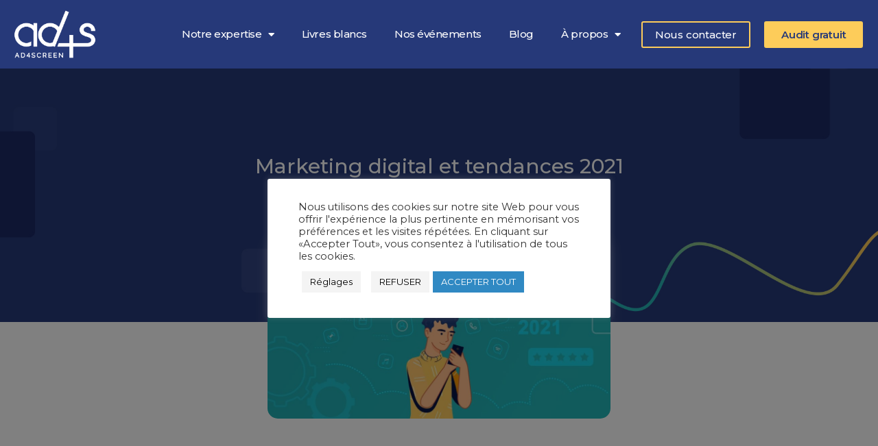

--- FILE ---
content_type: text/html; charset=UTF-8
request_url: https://ad4screen.com/blog/tendances2021
body_size: 31387
content:
<!doctype html>
<html lang="fr-FR">
<head>
	<meta charset="UTF-8">
		<meta name="viewport" content="width=device-width, initial-scale=1">
	<link rel="profile" href="https://gmpg.org/xfn/11">
	<meta name='robots' content='index, follow, max-image-preview:large, max-snippet:-1, max-video-preview:-1' />
	<style>img:is([sizes="auto" i], [sizes^="auto," i]) { contain-intrinsic-size: 3000px 1500px }</style>
	<link rel="alternate" hreflang="fr" href="https://ad4screen.com/blog/tendances2021" />

	<!-- This site is optimized with the Yoast SEO plugin v24.9 - https://yoast.com/wordpress/plugins/seo/ -->
	<title>Marketing digital et tendances 2021</title>
	<meta name="description" content="Tendances 2021 : ce qu&#039;il ne fallait pas manquer ! On revient sur 5 nouveautés de cette année que vous devez tester si ce n&#039;est pas déjà fait" />
	<link rel="canonical" href="https://ad4screen.com/blog/tendances2021" />
	<meta property="og:locale" content="fr_FR" />
	<meta property="og:type" content="article" />
	<meta property="og:title" content="Marketing digital et tendances 2021" />
	<meta property="og:description" content="Tendances 2021 : ce qu&#039;il ne fallait pas manquer ! On revient sur 5 nouveautés de cette année que vous devez tester si ce n&#039;est pas déjà fait" />
	<meta property="og:url" content="https://ad4screen.com/blog/tendances2021" />
	<meta property="og:site_name" content="Ad4screen" />
	<meta property="article:publisher" content="https://www.facebook.com/AD4SCREEN" />
	<meta property="article:published_time" content="2021-11-16T15:11:05+00:00" />
	<meta property="article:modified_time" content="2021-11-16T15:14:40+00:00" />
	<meta property="og:image" content="https://ad4screen.com/wp-content/uploads/2021/11/1200x627_2022-Copie-min.jpg" />
	<meta property="og:image:width" content="1200" />
	<meta property="og:image:height" content="627" />
	<meta property="og:image:type" content="image/jpeg" />
	<meta name="author" content="Team Marketing" />
	<meta name="twitter:card" content="summary_large_image" />
	<meta name="twitter:creator" content="@Ad4Screen" />
	<meta name="twitter:site" content="@Ad4Screen" />
	<meta name="twitter:label1" content="Écrit par" />
	<meta name="twitter:data1" content="Team Marketing" />
	<meta name="twitter:label2" content="Durée de lecture estimée" />
	<meta name="twitter:data2" content="3 minutes" />
	<script type="application/ld+json" class="yoast-schema-graph">{"@context":"https://schema.org","@graph":[{"@type":"Article","@id":"https://ad4screen.com/blog/tendances2021#article","isPartOf":{"@id":"https://ad4screen.com/blog/tendances2021"},"author":{"name":"Team Marketing","@id":"https://ad4screen.com/#/schema/person/696b507e34734f0aa742362eda5ac7b9"},"headline":"Marketing digital et tendances 2021","datePublished":"2021-11-16T15:11:05+00:00","dateModified":"2021-11-16T15:14:40+00:00","mainEntityOfPage":{"@id":"https://ad4screen.com/blog/tendances2021"},"wordCount":614,"publisher":{"@id":"https://ad4screen.com/#organization"},"image":{"@id":"https://ad4screen.com/blog/tendances2021#primaryimage"},"thumbnailUrl":"https://ad4screen.com/wp-content/uploads/2021/11/1200x627_2022-Copie-min.jpg","articleSection":["iOS15","TikTok"],"inLanguage":"fr-FR"},{"@type":"WebPage","@id":"https://ad4screen.com/blog/tendances2021","url":"https://ad4screen.com/blog/tendances2021","name":"Marketing digital et tendances 2021","isPartOf":{"@id":"https://ad4screen.com/#website"},"primaryImageOfPage":{"@id":"https://ad4screen.com/blog/tendances2021#primaryimage"},"image":{"@id":"https://ad4screen.com/blog/tendances2021#primaryimage"},"thumbnailUrl":"https://ad4screen.com/wp-content/uploads/2021/11/1200x627_2022-Copie-min.jpg","datePublished":"2021-11-16T15:11:05+00:00","dateModified":"2021-11-16T15:14:40+00:00","description":"Tendances 2021 : ce qu'il ne fallait pas manquer ! On revient sur 5 nouveautés de cette année que vous devez tester si ce n'est pas déjà fait","breadcrumb":{"@id":"https://ad4screen.com/blog/tendances2021#breadcrumb"},"inLanguage":"fr-FR","potentialAction":[{"@type":"ReadAction","target":["https://ad4screen.com/blog/tendances2021"]}]},{"@type":"ImageObject","inLanguage":"fr-FR","@id":"https://ad4screen.com/blog/tendances2021#primaryimage","url":"https://ad4screen.com/wp-content/uploads/2021/11/1200x627_2022-Copie-min.jpg","contentUrl":"https://ad4screen.com/wp-content/uploads/2021/11/1200x627_2022-Copie-min.jpg","width":1200,"height":627,"caption":"Tendances 2021"},{"@type":"BreadcrumbList","@id":"https://ad4screen.com/blog/tendances2021#breadcrumb","itemListElement":[{"@type":"ListItem","position":1,"name":"Accueil","item":"https://ad4screen.com/"},{"@type":"ListItem","position":2,"name":"Marketing digital et tendances 2021"}]},{"@type":"WebSite","@id":"https://ad4screen.com/#website","url":"https://ad4screen.com/","name":"Ad4screen","description":"","publisher":{"@id":"https://ad4screen.com/#organization"},"potentialAction":[{"@type":"SearchAction","target":{"@type":"EntryPoint","urlTemplate":"https://ad4screen.com/?s={search_term_string}"},"query-input":{"@type":"PropertyValueSpecification","valueRequired":true,"valueName":"search_term_string"}}],"inLanguage":"fr-FR"},{"@type":"Organization","@id":"https://ad4screen.com/#organization","name":"Ad4screen","url":"https://ad4screen.com/","logo":{"@type":"ImageObject","inLanguage":"fr-FR","@id":"https://ad4screen.com/#/schema/logo/image/","url":"https://ad4screen.com/wp-content/uploads/2021/05/cropped-favicon-1.png","contentUrl":"https://ad4screen.com/wp-content/uploads/2021/05/cropped-favicon-1.png","width":512,"height":512,"caption":"Ad4screen"},"image":{"@id":"https://ad4screen.com/#/schema/logo/image/"},"sameAs":["https://www.facebook.com/AD4SCREEN","https://x.com/Ad4Screen","https://www.linkedin.com/company/ad4screen"]},{"@type":"Person","@id":"https://ad4screen.com/#/schema/person/696b507e34734f0aa742362eda5ac7b9","name":"Team Marketing","image":{"@type":"ImageObject","inLanguage":"fr-FR","@id":"https://ad4screen.com/#/schema/person/image/","url":"https://secure.gravatar.com/avatar/ea3ba500c9e1d35676dcee73cda18e9c?s=96&d=mm&r=g","contentUrl":"https://secure.gravatar.com/avatar/ea3ba500c9e1d35676dcee73cda18e9c?s=96&d=mm&r=g","caption":"Team Marketing"}}]}</script>
	<!-- / Yoast SEO plugin. -->


<link rel='dns-prefetch' href='//js.hs-scripts.com' />
<link rel="alternate" type="application/rss+xml" title="Ad4screen &raquo; Flux" href="https://ad4screen.com/feed/" />
<link rel="alternate" type="application/rss+xml" title="Ad4screen &raquo; Flux des commentaires" href="https://ad4screen.com/comments/feed/" />
<script>
window._wpemojiSettings = {"baseUrl":"https:\/\/s.w.org\/images\/core\/emoji\/15.0.3\/72x72\/","ext":".png","svgUrl":"https:\/\/s.w.org\/images\/core\/emoji\/15.0.3\/svg\/","svgExt":".svg","source":{"concatemoji":"https:\/\/ad4screen.com\/wp-includes\/js\/wp-emoji-release.min.js?ver=6.7.4"}};
/*! This file is auto-generated */
!function(i,n){var o,s,e;function c(e){try{var t={supportTests:e,timestamp:(new Date).valueOf()};sessionStorage.setItem(o,JSON.stringify(t))}catch(e){}}function p(e,t,n){e.clearRect(0,0,e.canvas.width,e.canvas.height),e.fillText(t,0,0);var t=new Uint32Array(e.getImageData(0,0,e.canvas.width,e.canvas.height).data),r=(e.clearRect(0,0,e.canvas.width,e.canvas.height),e.fillText(n,0,0),new Uint32Array(e.getImageData(0,0,e.canvas.width,e.canvas.height).data));return t.every(function(e,t){return e===r[t]})}function u(e,t,n){switch(t){case"flag":return n(e,"\ud83c\udff3\ufe0f\u200d\u26a7\ufe0f","\ud83c\udff3\ufe0f\u200b\u26a7\ufe0f")?!1:!n(e,"\ud83c\uddfa\ud83c\uddf3","\ud83c\uddfa\u200b\ud83c\uddf3")&&!n(e,"\ud83c\udff4\udb40\udc67\udb40\udc62\udb40\udc65\udb40\udc6e\udb40\udc67\udb40\udc7f","\ud83c\udff4\u200b\udb40\udc67\u200b\udb40\udc62\u200b\udb40\udc65\u200b\udb40\udc6e\u200b\udb40\udc67\u200b\udb40\udc7f");case"emoji":return!n(e,"\ud83d\udc26\u200d\u2b1b","\ud83d\udc26\u200b\u2b1b")}return!1}function f(e,t,n){var r="undefined"!=typeof WorkerGlobalScope&&self instanceof WorkerGlobalScope?new OffscreenCanvas(300,150):i.createElement("canvas"),a=r.getContext("2d",{willReadFrequently:!0}),o=(a.textBaseline="top",a.font="600 32px Arial",{});return e.forEach(function(e){o[e]=t(a,e,n)}),o}function t(e){var t=i.createElement("script");t.src=e,t.defer=!0,i.head.appendChild(t)}"undefined"!=typeof Promise&&(o="wpEmojiSettingsSupports",s=["flag","emoji"],n.supports={everything:!0,everythingExceptFlag:!0},e=new Promise(function(e){i.addEventListener("DOMContentLoaded",e,{once:!0})}),new Promise(function(t){var n=function(){try{var e=JSON.parse(sessionStorage.getItem(o));if("object"==typeof e&&"number"==typeof e.timestamp&&(new Date).valueOf()<e.timestamp+604800&&"object"==typeof e.supportTests)return e.supportTests}catch(e){}return null}();if(!n){if("undefined"!=typeof Worker&&"undefined"!=typeof OffscreenCanvas&&"undefined"!=typeof URL&&URL.createObjectURL&&"undefined"!=typeof Blob)try{var e="postMessage("+f.toString()+"("+[JSON.stringify(s),u.toString(),p.toString()].join(",")+"));",r=new Blob([e],{type:"text/javascript"}),a=new Worker(URL.createObjectURL(r),{name:"wpTestEmojiSupports"});return void(a.onmessage=function(e){c(n=e.data),a.terminate(),t(n)})}catch(e){}c(n=f(s,u,p))}t(n)}).then(function(e){for(var t in e)n.supports[t]=e[t],n.supports.everything=n.supports.everything&&n.supports[t],"flag"!==t&&(n.supports.everythingExceptFlag=n.supports.everythingExceptFlag&&n.supports[t]);n.supports.everythingExceptFlag=n.supports.everythingExceptFlag&&!n.supports.flag,n.DOMReady=!1,n.readyCallback=function(){n.DOMReady=!0}}).then(function(){return e}).then(function(){var e;n.supports.everything||(n.readyCallback(),(e=n.source||{}).concatemoji?t(e.concatemoji):e.wpemoji&&e.twemoji&&(t(e.twemoji),t(e.wpemoji)))}))}((window,document),window._wpemojiSettings);
</script>
<style id='wp-emoji-styles-inline-css'>

	img.wp-smiley, img.emoji {
		display: inline !important;
		border: none !important;
		box-shadow: none !important;
		height: 1em !important;
		width: 1em !important;
		margin: 0 0.07em !important;
		vertical-align: -0.1em !important;
		background: none !important;
		padding: 0 !important;
	}
</style>
<style id='classic-theme-styles-inline-css'>
/*! This file is auto-generated */
.wp-block-button__link{color:#fff;background-color:#32373c;border-radius:9999px;box-shadow:none;text-decoration:none;padding:calc(.667em + 2px) calc(1.333em + 2px);font-size:1.125em}.wp-block-file__button{background:#32373c;color:#fff;text-decoration:none}
</style>
<style id='global-styles-inline-css'>
:root{--wp--preset--aspect-ratio--square: 1;--wp--preset--aspect-ratio--4-3: 4/3;--wp--preset--aspect-ratio--3-4: 3/4;--wp--preset--aspect-ratio--3-2: 3/2;--wp--preset--aspect-ratio--2-3: 2/3;--wp--preset--aspect-ratio--16-9: 16/9;--wp--preset--aspect-ratio--9-16: 9/16;--wp--preset--color--black: #000000;--wp--preset--color--cyan-bluish-gray: #abb8c3;--wp--preset--color--white: #ffffff;--wp--preset--color--pale-pink: #f78da7;--wp--preset--color--vivid-red: #cf2e2e;--wp--preset--color--luminous-vivid-orange: #ff6900;--wp--preset--color--luminous-vivid-amber: #fcb900;--wp--preset--color--light-green-cyan: #7bdcb5;--wp--preset--color--vivid-green-cyan: #00d084;--wp--preset--color--pale-cyan-blue: #8ed1fc;--wp--preset--color--vivid-cyan-blue: #0693e3;--wp--preset--color--vivid-purple: #9b51e0;--wp--preset--gradient--vivid-cyan-blue-to-vivid-purple: linear-gradient(135deg,rgba(6,147,227,1) 0%,rgb(155,81,224) 100%);--wp--preset--gradient--light-green-cyan-to-vivid-green-cyan: linear-gradient(135deg,rgb(122,220,180) 0%,rgb(0,208,130) 100%);--wp--preset--gradient--luminous-vivid-amber-to-luminous-vivid-orange: linear-gradient(135deg,rgba(252,185,0,1) 0%,rgba(255,105,0,1) 100%);--wp--preset--gradient--luminous-vivid-orange-to-vivid-red: linear-gradient(135deg,rgba(255,105,0,1) 0%,rgb(207,46,46) 100%);--wp--preset--gradient--very-light-gray-to-cyan-bluish-gray: linear-gradient(135deg,rgb(238,238,238) 0%,rgb(169,184,195) 100%);--wp--preset--gradient--cool-to-warm-spectrum: linear-gradient(135deg,rgb(74,234,220) 0%,rgb(151,120,209) 20%,rgb(207,42,186) 40%,rgb(238,44,130) 60%,rgb(251,105,98) 80%,rgb(254,248,76) 100%);--wp--preset--gradient--blush-light-purple: linear-gradient(135deg,rgb(255,206,236) 0%,rgb(152,150,240) 100%);--wp--preset--gradient--blush-bordeaux: linear-gradient(135deg,rgb(254,205,165) 0%,rgb(254,45,45) 50%,rgb(107,0,62) 100%);--wp--preset--gradient--luminous-dusk: linear-gradient(135deg,rgb(255,203,112) 0%,rgb(199,81,192) 50%,rgb(65,88,208) 100%);--wp--preset--gradient--pale-ocean: linear-gradient(135deg,rgb(255,245,203) 0%,rgb(182,227,212) 50%,rgb(51,167,181) 100%);--wp--preset--gradient--electric-grass: linear-gradient(135deg,rgb(202,248,128) 0%,rgb(113,206,126) 100%);--wp--preset--gradient--midnight: linear-gradient(135deg,rgb(2,3,129) 0%,rgb(40,116,252) 100%);--wp--preset--font-size--small: 13px;--wp--preset--font-size--medium: 20px;--wp--preset--font-size--large: 36px;--wp--preset--font-size--x-large: 42px;--wp--preset--spacing--20: 0.44rem;--wp--preset--spacing--30: 0.67rem;--wp--preset--spacing--40: 1rem;--wp--preset--spacing--50: 1.5rem;--wp--preset--spacing--60: 2.25rem;--wp--preset--spacing--70: 3.38rem;--wp--preset--spacing--80: 5.06rem;--wp--preset--shadow--natural: 6px 6px 9px rgba(0, 0, 0, 0.2);--wp--preset--shadow--deep: 12px 12px 50px rgba(0, 0, 0, 0.4);--wp--preset--shadow--sharp: 6px 6px 0px rgba(0, 0, 0, 0.2);--wp--preset--shadow--outlined: 6px 6px 0px -3px rgba(255, 255, 255, 1), 6px 6px rgba(0, 0, 0, 1);--wp--preset--shadow--crisp: 6px 6px 0px rgba(0, 0, 0, 1);}:where(.is-layout-flex){gap: 0.5em;}:where(.is-layout-grid){gap: 0.5em;}body .is-layout-flex{display: flex;}.is-layout-flex{flex-wrap: wrap;align-items: center;}.is-layout-flex > :is(*, div){margin: 0;}body .is-layout-grid{display: grid;}.is-layout-grid > :is(*, div){margin: 0;}:where(.wp-block-columns.is-layout-flex){gap: 2em;}:where(.wp-block-columns.is-layout-grid){gap: 2em;}:where(.wp-block-post-template.is-layout-flex){gap: 1.25em;}:where(.wp-block-post-template.is-layout-grid){gap: 1.25em;}.has-black-color{color: var(--wp--preset--color--black) !important;}.has-cyan-bluish-gray-color{color: var(--wp--preset--color--cyan-bluish-gray) !important;}.has-white-color{color: var(--wp--preset--color--white) !important;}.has-pale-pink-color{color: var(--wp--preset--color--pale-pink) !important;}.has-vivid-red-color{color: var(--wp--preset--color--vivid-red) !important;}.has-luminous-vivid-orange-color{color: var(--wp--preset--color--luminous-vivid-orange) !important;}.has-luminous-vivid-amber-color{color: var(--wp--preset--color--luminous-vivid-amber) !important;}.has-light-green-cyan-color{color: var(--wp--preset--color--light-green-cyan) !important;}.has-vivid-green-cyan-color{color: var(--wp--preset--color--vivid-green-cyan) !important;}.has-pale-cyan-blue-color{color: var(--wp--preset--color--pale-cyan-blue) !important;}.has-vivid-cyan-blue-color{color: var(--wp--preset--color--vivid-cyan-blue) !important;}.has-vivid-purple-color{color: var(--wp--preset--color--vivid-purple) !important;}.has-black-background-color{background-color: var(--wp--preset--color--black) !important;}.has-cyan-bluish-gray-background-color{background-color: var(--wp--preset--color--cyan-bluish-gray) !important;}.has-white-background-color{background-color: var(--wp--preset--color--white) !important;}.has-pale-pink-background-color{background-color: var(--wp--preset--color--pale-pink) !important;}.has-vivid-red-background-color{background-color: var(--wp--preset--color--vivid-red) !important;}.has-luminous-vivid-orange-background-color{background-color: var(--wp--preset--color--luminous-vivid-orange) !important;}.has-luminous-vivid-amber-background-color{background-color: var(--wp--preset--color--luminous-vivid-amber) !important;}.has-light-green-cyan-background-color{background-color: var(--wp--preset--color--light-green-cyan) !important;}.has-vivid-green-cyan-background-color{background-color: var(--wp--preset--color--vivid-green-cyan) !important;}.has-pale-cyan-blue-background-color{background-color: var(--wp--preset--color--pale-cyan-blue) !important;}.has-vivid-cyan-blue-background-color{background-color: var(--wp--preset--color--vivid-cyan-blue) !important;}.has-vivid-purple-background-color{background-color: var(--wp--preset--color--vivid-purple) !important;}.has-black-border-color{border-color: var(--wp--preset--color--black) !important;}.has-cyan-bluish-gray-border-color{border-color: var(--wp--preset--color--cyan-bluish-gray) !important;}.has-white-border-color{border-color: var(--wp--preset--color--white) !important;}.has-pale-pink-border-color{border-color: var(--wp--preset--color--pale-pink) !important;}.has-vivid-red-border-color{border-color: var(--wp--preset--color--vivid-red) !important;}.has-luminous-vivid-orange-border-color{border-color: var(--wp--preset--color--luminous-vivid-orange) !important;}.has-luminous-vivid-amber-border-color{border-color: var(--wp--preset--color--luminous-vivid-amber) !important;}.has-light-green-cyan-border-color{border-color: var(--wp--preset--color--light-green-cyan) !important;}.has-vivid-green-cyan-border-color{border-color: var(--wp--preset--color--vivid-green-cyan) !important;}.has-pale-cyan-blue-border-color{border-color: var(--wp--preset--color--pale-cyan-blue) !important;}.has-vivid-cyan-blue-border-color{border-color: var(--wp--preset--color--vivid-cyan-blue) !important;}.has-vivid-purple-border-color{border-color: var(--wp--preset--color--vivid-purple) !important;}.has-vivid-cyan-blue-to-vivid-purple-gradient-background{background: var(--wp--preset--gradient--vivid-cyan-blue-to-vivid-purple) !important;}.has-light-green-cyan-to-vivid-green-cyan-gradient-background{background: var(--wp--preset--gradient--light-green-cyan-to-vivid-green-cyan) !important;}.has-luminous-vivid-amber-to-luminous-vivid-orange-gradient-background{background: var(--wp--preset--gradient--luminous-vivid-amber-to-luminous-vivid-orange) !important;}.has-luminous-vivid-orange-to-vivid-red-gradient-background{background: var(--wp--preset--gradient--luminous-vivid-orange-to-vivid-red) !important;}.has-very-light-gray-to-cyan-bluish-gray-gradient-background{background: var(--wp--preset--gradient--very-light-gray-to-cyan-bluish-gray) !important;}.has-cool-to-warm-spectrum-gradient-background{background: var(--wp--preset--gradient--cool-to-warm-spectrum) !important;}.has-blush-light-purple-gradient-background{background: var(--wp--preset--gradient--blush-light-purple) !important;}.has-blush-bordeaux-gradient-background{background: var(--wp--preset--gradient--blush-bordeaux) !important;}.has-luminous-dusk-gradient-background{background: var(--wp--preset--gradient--luminous-dusk) !important;}.has-pale-ocean-gradient-background{background: var(--wp--preset--gradient--pale-ocean) !important;}.has-electric-grass-gradient-background{background: var(--wp--preset--gradient--electric-grass) !important;}.has-midnight-gradient-background{background: var(--wp--preset--gradient--midnight) !important;}.has-small-font-size{font-size: var(--wp--preset--font-size--small) !important;}.has-medium-font-size{font-size: var(--wp--preset--font-size--medium) !important;}.has-large-font-size{font-size: var(--wp--preset--font-size--large) !important;}.has-x-large-font-size{font-size: var(--wp--preset--font-size--x-large) !important;}
:where(.wp-block-post-template.is-layout-flex){gap: 1.25em;}:where(.wp-block-post-template.is-layout-grid){gap: 1.25em;}
:where(.wp-block-columns.is-layout-flex){gap: 2em;}:where(.wp-block-columns.is-layout-grid){gap: 2em;}
:root :where(.wp-block-pullquote){font-size: 1.5em;line-height: 1.6;}
</style>
<link rel='stylesheet' id='cookie-law-info-css' href='https://ad4screen.com/wp-content/plugins/cookie-law-info/public/css/cookie-law-info-public.css?ver=2.0.5' media='all' />
<link rel='stylesheet' id='cookie-law-info-gdpr-css' href='https://ad4screen.com/wp-content/plugins/cookie-law-info/public/css/cookie-law-info-gdpr.css?ver=2.0.5' media='all' />
<link rel='stylesheet' id='dashicons-css' href='https://ad4screen.com/wp-includes/css/dashicons.min.css?ver=6.7.4' media='all' />
<link rel='stylesheet' id='to-top-css' href='https://ad4screen.com/wp-content/plugins/to-top/public/css/to-top-public.css?ver=2.2.2' media='all' />
<link rel='stylesheet' id='wpml-legacy-horizontal-list-0-css' href='//ad4screen.com/wp-content/plugins/sitepress-multilingual-cms/templates/language-switchers/legacy-list-horizontal/style.min.css?ver=1' media='all' />
<link rel='stylesheet' id='wpml-menu-item-0-css' href='//ad4screen.com/wp-content/plugins/sitepress-multilingual-cms/templates/language-switchers/menu-item/style.min.css?ver=1' media='all' />
<link rel='stylesheet' id='parent-style-css' href='https://ad4screen.com/wp-content/themes/hello-elementor/style.css?ver=6.7.4' media='all' />
<link rel='stylesheet' id='child-style-css' href='https://ad4screen.com/wp-content/themes/Ad4screen/style.css?ver=1.0' media='all' />
<link rel='stylesheet' id='hello-elementor-css' href='https://ad4screen.com/wp-content/themes/hello-elementor/style.min.css?ver=2.6.1' media='all' />
<link rel='stylesheet' id='hello-elementor-theme-style-css' href='https://ad4screen.com/wp-content/themes/hello-elementor/theme.min.css?ver=2.6.1' media='all' />
<link rel='stylesheet' id='elementor-icons-css' href='https://ad4screen.com/wp-content/plugins/elementor/assets/lib/eicons/css/elementor-icons.min.css?ver=5.25.0' media='all' />
<link rel='stylesheet' id='elementor-frontend-css' href='https://ad4screen.com/wp-content/plugins/elementor/assets/css/frontend.min.css?ver=3.18.3' media='all' />
<link rel='stylesheet' id='swiper-css' href='https://ad4screen.com/wp-content/plugins/elementor/assets/lib/swiper/css/swiper.min.css?ver=5.3.6' media='all' />
<link rel='stylesheet' id='elementor-post-9-css' href='https://ad4screen.com/wp-content/uploads/elementor/css/post-9.css?ver=1741273653' media='all' />
<link rel='stylesheet' id='elementor-pro-css' href='https://ad4screen.com/wp-content/plugins/elementor-pro/assets/css/frontend.min.css?ver=3.7.2' media='all' />
<link rel='stylesheet' id='she-header-style-css' href='https://ad4screen.com/wp-content/plugins/sticky-header-effects-for-elementor/assets/css/she-header-style.css?ver=1.4.7' media='all' />
<link rel='stylesheet' id='elementor-global-css' href='https://ad4screen.com/wp-content/uploads/elementor/css/global.css?ver=1680446764' media='all' />
<link rel='stylesheet' id='elementor-post-8471-css' href='https://ad4screen.com/wp-content/uploads/elementor/css/post-8471.css?ver=1680560142' media='all' />
<link rel='stylesheet' id='elementor-post-10-css' href='https://ad4screen.com/wp-content/uploads/elementor/css/post-10.css?ver=1680446765' media='all' />
<link rel='stylesheet' id='elementor-post-46-css' href='https://ad4screen.com/wp-content/uploads/elementor/css/post-46.css?ver=1680446765' media='all' />
<link rel='stylesheet' id='elementor-post-1333-css' href='https://ad4screen.com/wp-content/uploads/elementor/css/post-1333.css?ver=1680454374' media='all' />
<link rel='stylesheet' id='elementor-post-15171-css' href='https://ad4screen.com/wp-content/uploads/elementor/css/post-15171.css?ver=1717505698' media='all' />
<link rel='stylesheet' id='elementor-post-10379-css' href='https://ad4screen.com/wp-content/uploads/elementor/css/post-10379.css?ver=1680446765' media='all' />
<link rel='stylesheet' id='elementor-post-9337-css' href='https://ad4screen.com/wp-content/uploads/elementor/css/post-9337.css?ver=1680446765' media='all' />
<link rel='stylesheet' id='elementor-post-8692-css' href='https://ad4screen.com/wp-content/uploads/elementor/css/post-8692.css?ver=1680446765' media='all' />
<link rel='stylesheet' id='elementor-post-1170-css' href='https://ad4screen.com/wp-content/uploads/elementor/css/post-1170.css?ver=1680446765' media='all' />
<link rel='stylesheet' id='elementor-post-1164-css' href='https://ad4screen.com/wp-content/uploads/elementor/css/post-1164.css?ver=1680446765' media='all' />
<link rel='stylesheet' id='elementor-post-1158-css' href='https://ad4screen.com/wp-content/uploads/elementor/css/post-1158.css?ver=1726649679' media='all' />
<link rel='stylesheet' id='elementor-post-1151-css' href='https://ad4screen.com/wp-content/uploads/elementor/css/post-1151.css?ver=1680446765' media='all' />
<link rel='stylesheet' id='elementor-post-1145-css' href='https://ad4screen.com/wp-content/uploads/elementor/css/post-1145.css?ver=1680446765' media='all' />
<link rel='stylesheet' id='elementor-post-1132-css' href='https://ad4screen.com/wp-content/uploads/elementor/css/post-1132.css?ver=1706275594' media='all' />
<link rel='stylesheet' id='elementor-post-1120-css' href='https://ad4screen.com/wp-content/uploads/elementor/css/post-1120.css?ver=1680446765' media='all' />
<link rel='stylesheet' id='google-fonts-1-css' href='https://fonts.googleapis.com/css?family=Montserrat%3A100%2C100italic%2C200%2C200italic%2C300%2C300italic%2C400%2C400italic%2C500%2C500italic%2C600%2C600italic%2C700%2C700italic%2C800%2C800italic%2C900%2C900italic&#038;display=auto&#038;ver=6.7.4' media='all' />
<link rel='stylesheet' id='elementor-icons-shared-0-css' href='https://ad4screen.com/wp-content/plugins/elementor/assets/lib/font-awesome/css/fontawesome.min.css?ver=5.15.3' media='all' />
<link rel='stylesheet' id='elementor-icons-fa-solid-css' href='https://ad4screen.com/wp-content/plugins/elementor/assets/lib/font-awesome/css/solid.min.css?ver=5.15.3' media='all' />
<link rel='stylesheet' id='elementor-icons-fa-brands-css' href='https://ad4screen.com/wp-content/plugins/elementor/assets/lib/font-awesome/css/brands.min.css?ver=5.15.3' media='all' />
<link rel='stylesheet' id='elementor-icons-Linearicons-Free-css' href='https://ad4screen.com/wp-content/uploads/elementor/custom-icons/Linearicons-Free/style.css?ver=1.0.0' media='all' />
<link rel="preconnect" href="https://fonts.gstatic.com/" crossorigin><script src="https://ad4screen.com/wp-includes/js/jquery/jquery.min.js?ver=3.7.1" id="jquery-core-js"></script>
<script src="https://ad4screen.com/wp-includes/js/jquery/jquery-migrate.min.js?ver=3.4.1" id="jquery-migrate-js"></script>
<script id="cookie-law-info-js-extra">
var Cli_Data = {"nn_cookie_ids":["_gat_gtag_UA_52322108_1","hubspotutk","__hssrc","__hssc","__hstc","_gid","_fbp","_ga","lang","lms_ads","AnalyticsSyncHistory","li_gc","liap","IDE","RUL","DSID","1P_JAR"],"cookielist":[],"non_necessary_cookies":{"analytics":["_gat_gtag_UA_52322108_1","hubspotutk","__hssrc","__hssc","__hstc","_gid","_ga"],"advertisement":["_fbp","lang","lms_ads","AnalyticsSyncHistory","li_gc","liap","IDE","RUL","DSID","1P_JAR"]},"ccpaEnabled":"","ccpaRegionBased":"","ccpaBarEnabled":"","strictlyEnabled":["necessary","obligatoire"],"ccpaType":"gdpr","js_blocking":"1","custom_integration":"","triggerDomRefresh":"","secure_cookies":""};
var cli_cookiebar_settings = {"animate_speed_hide":"500","animate_speed_show":"500","background":"#FFF","border":"#b1a6a6c2","border_on":"","button_1_button_colour":"#3089c3","button_1_button_hover":"#266e9c","button_1_link_colour":"#fff","button_1_as_button":"1","button_1_new_win":"","button_2_button_colour":"#333","button_2_button_hover":"#292929","button_2_link_colour":"#444","button_2_as_button":"","button_2_hidebar":"","button_3_button_colour":"#f4f4f4","button_3_button_hover":"#c3c3c3","button_3_link_colour":"#000000","button_3_as_button":"1","button_3_new_win":"","button_4_button_colour":"#f4f4f4","button_4_button_hover":"#c3c3c3","button_4_link_colour":"#000000","button_4_as_button":"1","button_7_button_colour":"#3089c3","button_7_button_hover":"#266e9c","button_7_link_colour":"#fff","button_7_as_button":"1","button_7_new_win":"","font_family":"inherit","header_fix":"","notify_animate_hide":"1","notify_animate_show":"","notify_div_id":"#cookie-law-info-bar","notify_position_horizontal":"right","notify_position_vertical":"bottom","scroll_close":"","scroll_close_reload":"","accept_close_reload":"1","reject_close_reload":"1","showagain_tab":"1","showagain_background":"#fff","showagain_border":"#000","showagain_div_id":"#cookie-law-info-again","showagain_x_position":"100px","text":"#333333","show_once_yn":"","show_once":"10000","logging_on":"","as_popup":"","popup_overlay":"1","bar_heading_text":"","cookie_bar_as":"popup","popup_showagain_position":"bottom-right","widget_position":"left"};
var log_object = {"ajax_url":"https:\/\/ad4screen.com\/wp-admin\/admin-ajax.php"};
</script>
<script src="https://ad4screen.com/wp-content/plugins/cookie-law-info/public/js/cookie-law-info-public.js?ver=2.0.5" id="cookie-law-info-js"></script>
<script id="to-top-js-extra">
var to_top_options = {"scroll_offset":"100","icon_opacity":"50","style":"icon","icon_type":"dashicons-arrow-up-alt2","icon_color":"#ffffff","icon_bg_color":"#263979","icon_size":"32","border_radius":"5","image":"https:\/\/ad4screen.com\/wp-content\/plugins\/to-top\/admin\/images\/default.png","image_width":"65","image_alt":"","location":"bottom-right","margin_x":"20","margin_y":"100","show_on_admin":"0","enable_autohide":"0","autohide_time":"2","enable_hide_small_device":"0","small_device_max_width":"640","reset":"0"};
</script>
<script async src="https://ad4screen.com/wp-content/plugins/to-top/public/js/to-top-public.js?ver=2.2.2" id="to-top-js"></script>
<script src="https://ad4screen.com/wp-content/plugins/sticky-header-effects-for-elementor/assets/js/she-header.js?ver=1.4.7" id="she-header-js"></script>
<link rel="https://api.w.org/" href="https://ad4screen.com/wp-json/" /><link rel="alternate" title="JSON" type="application/json" href="https://ad4screen.com/wp-json/wp/v2/posts/8471" /><link rel="EditURI" type="application/rsd+xml" title="RSD" href="https://ad4screen.com/xmlrpc.php?rsd" />
<meta name="generator" content="WordPress 6.7.4" />
<link rel='shortlink' href='https://ad4screen.com/?p=8471' />
<link rel="alternate" title="oEmbed (JSON)" type="application/json+oembed" href="https://ad4screen.com/wp-json/oembed/1.0/embed?url=https%3A%2F%2Fad4screen.com%2Fblog%2Ftendances2021" />
<link rel="alternate" title="oEmbed (XML)" type="text/xml+oembed" href="https://ad4screen.com/wp-json/oembed/1.0/embed?url=https%3A%2F%2Fad4screen.com%2Fblog%2Ftendances2021&#038;format=xml" />
<meta name="generator" content="WPML ver:4.4.12 stt:1,4,2;" />
<script type="text/plain" data-cli-class="cli-blocker-script"  data-cli-script-type="necessary" data-cli-block="true"  data-cli-element-position="head" async defer src="https://get.smart-data-systems.com/gq?siteid=101335316¬rack=1"></script>
<script type="text/plain" data-cli-class="cli-blocker-script"  data-cli-script-type="advertisement" data-cli-block="true"  data-cli-element-position="head" async defer src="https://get.smart-data-systems.com/gq?siteid=101335316&consent=1"></script> 			<!-- DO NOT COPY THIS SNIPPET! Start of Page Analytics Tracking for HubSpot WordPress plugin v8.13.58-->
			<script type="text/javascript">
				var _hsq = _hsq || [];
				_hsq.push(["setContentId", "blog-post"]);
			</script>
			<!-- DO NOT COPY THIS SNIPPET! End of Page Analytics Tracking for HubSpot WordPress plugin -->
			<style type="text/css" id="simple-css-output">html,body{width:100%;overflow-x:hidden;}.elementor-widget:not(:last-child) { margin-bottom: 0px !important;}p{ margin-bottom: 0px !important;}.elementor-widget-theme-post-content p{ margin-bottom: 20px !important;}.elementor-widget-theme-post-content h5{ margin-top: 30px !important; margin-bottom: 20px !important;}#wonderplugincarousel-1 .amazingcarousel-title { display: none;}#wonderplugincarousel-1 .amazingcarousel-item-container a:first-child { display: none;}.img-expertise img { width: 400px;}.text-expertise { margin-left: -270px; margin-top: -230px; opacity: 0.13; color: #9eaced;} .text-expertise .listing-typo-text { color: #9eaced !important; font-weight: 600 !important;}.text-expertise-es { margin-left: -320px; margin-top: -260px; opacity: 0.13; color: #9eaced;} .text-expertise-es .listing-typo-text { color: #9eaced !important; font-weight: 600 !important;}.text-livre-blanc { margin-left: -270px; margin-top: -230px; opacity: 0.13; color: #9eaced;} .text-livre-blanc .listing-typo-text { color: #9eaced !important; font-weight: 600 !important;}.photo-client-home img { width: 100px; padding: 1px; background-size: 80px; margin-top: -80px;}.encart-clients-home .elementor-background-slideshow__slide__image{background-repeat: no-repeat;}.photo-client-home2 img { width: 100px; padding: 1px; background-size: 80px; margin-top: -80px;}.pointillees-jaune-home img{ width: 60px; margin-top: -130px;}.col1-clients-home .elementor-widget-wrap { margin-bottom: 80px !important;}.pointillees-bleus-home img { width: 80px;}.photo-recrutement img { width: 130px;}--.hs-input { border-radius: 10px !important;}.form-livre-blanc .hs-button{ margin: auto; text-align: center; display: block; margin-top: 30px;}.form-livre-blanc input[type=text], .form-livre-blanc input[type=date], .form-livre-blanc input[type=email], .form-livre-blanc input[type=number], .form-livre-blanc input[type=password], .form-livre-blanc input[type=search], .form-livre-blanc input[type=tel], .form-livre-blanc input[type=text], .form-livre-blanc input[type=url], .form-livre-blanc select { font-size: 16px; line-height: 23px; border-radius: 0px !important; border-color: #27377b; background-color: transparent; padding-left: 0px; margin-bottom: 0px;}input[type=checkbox], input[type=radio] { border: 1px solid #1B0065 !important; height: 11px; width: 11px; margin-right: 8px; padding: 0px !important; border-radius: 0px !important;}.hs-form-booleancheckbox::marker { display: none !important; color: white;}.form-livre-blanc ul {padding-left: 0px;}.form-livre-blanc p {font-family: "Montserrat", Sans-serif; color: #1B0065; margin-bottom: 10px !important;}.form-livre-blanc .legal-consent-container { margin-top: 20px;}.form-livre-blanc .legal-consent-container .hs-form-booleancheckbox-display>span { display: block; margin-left: 20px; font-weight: 600;}.form-livre-blanc .legal-consent-container .hs-form-booleancheckbox-display input { float: left; border: 1px solid red !important; margin-top: 3px;}.hs-error-msgs li::marker { display: none !important; color: white;}.form-livre-blanc .hs-error-msg, .form-livre-blanc .hs-error-msgs{ color: #f2545b;}input[type=date], input[type=email], input[type=number], input[type=password], input[type=search], input[type=tel], input[type=text], input[type=url], select { width: 100%; border-bottom: 1px solid #666; border-left: 0px; border-right: 0px; border-top: 0px; border-radius: 0px !important; padding: .5rem 1rem; -webkit-transition: all .3s; -o-transition: all .3s; transition: all .3s; margin-bottom: 10px; font-family: "Montserrat", Sans-serif;}label {font-family: "Montserrat", Sans-serif;}.form-livre-blanc fieldset.form-columns-2 .input { margin-right: 15px !important;} .form-livre-blanc fieldset { max-width: 100% !important;} .form-livre-blanc fieldset.form-columns-1 .hs-input.is-placeholder{ width: 100% !important; color: grey;} .form-livre-blanc .hs-button { margin-top: 10px; background-color: #27377b; color: #FDCC5A; border: none; font-weight: 500;}.img-popup-asset img{ width: 150px;}.box-livres-blancs .text-left { padding-left: 30px;}.img-box-livre img{ width: 150px !important;}.img-box-livre .elementor-flip-box__image { margin-bottom: 0px;}.box-livres-blancs .button-link-wrap:hover { transform: none !important;}.tabs-event .plus-tab-header{ padding-bottom: 0px !important; padding: 6px 20px !important; border-radius: 50px;}.col-encart-contact-event { box-shadow: 0px 5px 50px -6px rgb(0 0 0 / 19%); border-radius: 10px 10px 10px 10px;}.img-encart-contact-event img { width: 100px; margin-left: -90px; margin-top: -40px;}.webinars-carousel .slick-active button { border-radius: 30px; width: 54px !important; height: 6px ; background: #FDCC5A !important;}.webinars-carousel button{ border-radius: 30px !important; height: 6px !important; width: 32px !important; background: #D6D6D6 !important;}.text-evenement-vertical1 { margin-left: -280px; margin-top: -230px; opacity: 0.13; color: #9eaced;} .text-evenement-vertical1 { color: #9eaced !important; font-weight: 600 !important;} .text-evenement-vertical1 .listing-typo-text { color: #9eaced !important; font-weight: 600 !important;}.text-evenement-vertical2 { margin-left: -265px; margin-top: -230px; opacity: 0.13; color: #9eaced;} .text-evenement-vertical2 { color: #9eaced !important; font-weight: 600 !important;} .text-evenement-vertical2 .listing-typo-text { color: #9eaced !important; font-weight: 600 !important;}.text-evenement-vertical3 { margin-left: -230px; margin-top: -230px; opacity: 0.13; color: #9eaced;} .text-evenement-vertical3 { color: #9eaced !important; font-weight: 600 !important;} .text-evenement-vertical3 .listing-typo-text { color: #9eaced !important; font-weight: 600 !important;}.liste-event-icon i{ margin-bottom: 15px;}.img-intervenants-event img { width: 150px;}.img-intervenants-event2 img { width: 190px;}.img-1-intervenant img { width: 180px;}.img-ios-145 img { width: 500px;}.livreblanchome { margin-left: -350px; margin-top: -380px; opacity: 0.13; color: #9eaced;} .livreblanchome .listing-typo-text { color: #9eaced !important; font-weight: 600 !important;}.livreblanchome-es { margin-left: -230px; margin-top: -245px; opacity: 0.13; color: #9eaced;} .livreblanchome-es .listing-typo-text { color: #9eaced !important; font-weight: 600 !important;}.clientshome { margin-left: -260px; margin-top: -180px; opacity: 0.13; color: #9eaced;} .clientshome .listing-typo-text { color: #9eaced !important; font-weight: 600 !important;}.clientshome-es {margin-left: -280px; margin-top: -280px; opacity: 0.13; color: #9eaced;} .clientshome-es .listing-typo-text { color: #9eaced !important; font-weight: 600 !important;}.actualiteshome { margin-left: -280px; margin-top: -230px; opacity: 0.13; color: #9eaced;} .actualiteshome .listing-typo-text { color: #9eaced !important; font-weight: 600 !important;}.actualiteshome-es { margin-left: -210px; margin-top: -150px; opacity: 0.13; color: #9eaced;} .actualiteshome-es .listing-typo-text { color: #9eaced !important; font-weight: 600 !important;}.carousel-offre-emploi .slick-active button { border-radius: 30px; width: 100px !important; height: 6px; background: #38b0b1 !important; opacity: 1;}.carousel-offre-emploi button{ border-radius: 30px !important; height: 6px !important; width: 50px !important; background: #38b0b1 !important; opacity: 0.2;}.livres-blancs-page .legal-consent-container p{ font-size: 14px !important; margin-bottom: 20px !important;}.hs-input[name="email"] { width: 100% !important;}.hs-input[name="message"] { width: 100% !important;}.notreexpertisetext { margin-left: -340px; margin-top: -390px; opacity: 0.13; color: #9eaced;} .notreexpertisetext .listing-typo-text { color: #9eaced !important; font-weight: 600 !important;}.asonotreexpertisetext { margin-left: -580px; margin-top: -610px; opacity: 0.13; color: #9eaced;} .asonotreexpertisetext .listing-typo-text { color: #9eaced !important; font-weight: 600 !important;}.conseilnotreexpertisetext{ margin-left: -520px; margin-top: -500px; opacity: 0.13; color: #9eaced;} .conseilnotreexpertisetext .listing-typo-text { color: #9eaced !important; font-weight: 600 !important;}@media only screen and (min-device-width : 320px) and (max-device-width : 480px) { .logo-clients-mob figure{ padding-left: 15px; padding-right: 15px; } .img-expertise img { width: 300px; margin: auto; text-align: center; display: block;} .webinars-carousel .slick-dots li{ padding-top: 30px; } .livres-blancs-home-carousel .slick-dots li{ padding-top: 30px; } .text-expertise, .text-livre-blanc, .text-evenement-vertical1, .text-evenement-vertical3, .text-evenement-vertical2, .conseilnotreexpertisetext, .asonotreexpertisetext, .notreexpertisetext { display: none; } .img-encart-contact-event img { width: 70px; margin-left: -40px; margin-top: -40px;}}.elementor-fit-aspect-ratio { padding-bottom: 30.25% !important;}@media only screen and (min-device-width : 768px) and (max-device-width : 1024px) { .logo-clients-mob figure{ padding-left: 20px; padding-right: 20px; } .car-page-event .plus-tab-header { margin-left: 30px !important; margin-right: 30px !important;}}.menu-header .elementor-nav-menu--dropdown { margin-top: 22px !important;}.img-logo img { width: 120px;}.hs-input[name="je_souhaite_un_audit__"] { width: 100% !important;}.car-page-event {margin-top: -10px !important;box-shadow: none;background-color: white;}@media (max-width: 767px){.img-logo img { width: 85% !important; }}@media (max-width: 1025x){.img-logo img { width: 85% !important; }}.legal-consent-container a{ color: #263979;}.wpml-ls-item { padding-top: 5px !important; margin: 0px !important;}/* DRAPEAU ES */.text-evenement-vertical1es { margin-left: -300px; margin-top: -230px; opacity: 0.13; color: #9eaced;} .text-evenement-vertical1es { color: #9eaced !important; font-weight: 600 !important;} .text-evenement-vertical1es .listing-typo-text { color: #9eaced !important; font-weight: 600 !important;}/* NOUVEAU FORMULAIRE HUBSPOT */.hbspt-form .hs-button{ margin: auto; text-align: center; display: block; margin-top: 30px;}.hbspt-form input[type=text], .hbspt-form input[type=date], .hbspt-form input[type=email], .hbspt-form input[type=number], .hbspt-form input[type=password], .hbspt-form input[type=search], .hbspt-form input[type=tel], .hbspt-form input[type=text], .hbspt-form input[type=url], .hbspt-form select { font-size: 16px; line-height: 23px; border-radius: 0px !important; border-color: #27377b; background-color: transparent; padding-left: 0px; margin-bottom: 0px;}.hs-form-field input[type=text], .hs-form-field input[type=email], .hs-form-field input[type=phone], .hs-form-field input[type=number], .hs-form-field input[type=tel], .hs-form-field input[type=date], .hs-form-field textarea { font-size: 16px; line-height: 23px; border-radius: 0px !important; border-color: #27377b; background-color: transparent; padding-left: 0px; margin-bottom: 0px;}.hbspt-form ul {padding-left: 0px;}.hbspt-form p {font-family: "Montserrat", Sans-serif; color: #1B0065; margin-bottom: 10px !important;}.hbspt-form .legal-consent-container { margin-top: 20px;}.hbspt-form .legal-consent-container .hs-form-booleancheckbox-display>span { display: block; margin-left: 20px; font-weight: 600; width: 100%;}.hbspt-form .legal-consent-container .hs-form-booleancheckbox-display input { float: left; border: 1px solid red !important; margin-top: 3px;}.hs-error-msgs li::marker { display: none !important; color: white;}.hbspt-form .hs-error-msg, .hbspt-form .hs-error-msgs{ color: #f2545b;}input[type=date], input[type=email], input[type=number], input[type=password], input[type=search], input[type=tel], input[type=text], input[type=url], select { width: 100%; border-bottom: 1px solid #666; border-left: 0px; border-right: 0px; border-top: 0px; border-radius: 0px !important; padding: .5rem 1rem; -webkit-transition: all .3s; -o-transition: all .3s; transition: all .3s; margin-bottom: 10px; font-family: "Montserrat", Sans-serif;}label {font-family: "Montserrat", Sans-serif;}.hbspt-form fieldset.form-columns-2 .input { margin-right: 15px !important;} .hbspt-form fieldset { max-width: 100% !important;} .hbspt-form fieldset.form-columns-1 .hs-input.is-placeholder{ width: 100% !important; color: grey;} .hbspt-form .hs-button { margin-top: 10px; background-color: #27377b; color: #FDCC5A; border: none; font-weight: 500;}</style><meta name="generator" content="Elementor 3.18.3; features: e_dom_optimization, e_optimized_assets_loading, additional_custom_breakpoints, block_editor_assets_optimize, e_image_loading_optimization; settings: css_print_method-external, google_font-enabled, font_display-auto">
<script>
   // Define dataLayer and the gtag function.
   window.dataLayer = window.dataLayer || [];
   function gtag(){dataLayer.push(arguments);}

   // Default ad_storage to 'denied'.
   gtag('consent', 'default', {
     'ad_storage': 'denied',
	  'analytics_storage': 'denied'
   });
</script>
<!-- Google Tag Manager -->
<script>(function(w,d,s,l,i){w[l]=w[l]||[];w[l].push({'gtm.start':
new Date().getTime(),event:'gtm.js'});var f=d.getElementsByTagName(s)[0],
j=d.createElement(s),dl=l!='dataLayer'?'&l='+l:'';j.async=true;j.src=
'https://www.googletagmanager.com/gtm.js?id='+i+dl;f.parentNode.insertBefore(j,f);
})(window,document,'script','dataLayer','GTM-49LP');</script>
<!-- End Google Tag Manager -->
<link rel="icon" href="https://ad4screen.com/wp-content/uploads/2021/05/cropped-favicon-1-32x32.png" sizes="32x32" />
<link rel="icon" href="https://ad4screen.com/wp-content/uploads/2021/05/cropped-favicon-1-192x192.png" sizes="192x192" />
<link rel="apple-touch-icon" href="https://ad4screen.com/wp-content/uploads/2021/05/cropped-favicon-1-180x180.png" />
<meta name="msapplication-TileImage" content="https://ad4screen.com/wp-content/uploads/2021/05/cropped-favicon-1-270x270.png" />
<!-- To Top Custom CSS --><style type='text/css'>#to_top_scrollup {background-color: #263979;right:20px;bottom:100px;}</style></head>
<body class="post-template-default single single-post postid-8471 single-format-standard wp-custom-logo elementor-default elementor-kit-9 elementor-page elementor-page-8471 elementor-page-1333">

<!-- Google Tag Manager (noscript) -->
<noscript><iframe src="https://www.googletagmanager.com/ns.html?id=GTM-49LP"
height="0" width="0" style="display:none;visibility:hidden"></iframe></noscript>
<!-- End Google Tag Manager (noscript) -->

<a class="skip-link screen-reader-text" href="#content">
	Aller au contenu</a>

		<div data-elementor-type="header" data-elementor-id="10" class="elementor elementor-10 elementor-location-header">
								<header class="elementor-section elementor-top-section elementor-element elementor-element-497d0207 elementor-section-height-min-height elementor-section-content-middle she-header-yes elementor-hidden-phone elementor-section-boxed elementor-section-height-default elementor-section-items-middle" data-id="497d0207" data-element_type="section" data-settings="{&quot;background_background&quot;:&quot;classic&quot;,&quot;sticky&quot;:&quot;top&quot;,&quot;transparent&quot;:&quot;yes&quot;,&quot;shrink_header_logo&quot;:&quot;yes&quot;,&quot;custom_height_header_logo&quot;:{&quot;unit&quot;:&quot;px&quot;,&quot;size&quot;:80,&quot;sizes&quot;:[]},&quot;shrink_header&quot;:&quot;yes&quot;,&quot;custom_height_header&quot;:{&quot;unit&quot;:&quot;px&quot;,&quot;size&quot;:80,&quot;sizes&quot;:[]},&quot;sticky_on&quot;:[&quot;desktop&quot;,&quot;tablet&quot;,&quot;mobile&quot;],&quot;sticky_offset&quot;:0,&quot;sticky_effects_offset&quot;:0,&quot;transparent_on&quot;:[&quot;desktop&quot;,&quot;tablet&quot;,&quot;mobile&quot;],&quot;scroll_distance&quot;:{&quot;unit&quot;:&quot;px&quot;,&quot;size&quot;:60,&quot;sizes&quot;:[]},&quot;scroll_distance_tablet&quot;:{&quot;unit&quot;:&quot;px&quot;,&quot;size&quot;:&quot;&quot;,&quot;sizes&quot;:[]},&quot;scroll_distance_mobile&quot;:{&quot;unit&quot;:&quot;px&quot;,&quot;size&quot;:&quot;&quot;,&quot;sizes&quot;:[]},&quot;custom_height_header_tablet&quot;:{&quot;unit&quot;:&quot;px&quot;,&quot;size&quot;:&quot;&quot;,&quot;sizes&quot;:[]},&quot;custom_height_header_mobile&quot;:{&quot;unit&quot;:&quot;px&quot;,&quot;size&quot;:&quot;&quot;,&quot;sizes&quot;:[]},&quot;custom_height_header_logo_tablet&quot;:{&quot;unit&quot;:&quot;px&quot;,&quot;size&quot;:&quot;&quot;,&quot;sizes&quot;:[]},&quot;custom_height_header_logo_mobile&quot;:{&quot;unit&quot;:&quot;px&quot;,&quot;size&quot;:&quot;&quot;,&quot;sizes&quot;:[]}}">
						<div class="elementor-container elementor-column-gap-no">
					<div class="elementor-column elementor-col-50 elementor-top-column elementor-element elementor-element-2d822405" data-id="2d822405" data-element_type="column">
			<div class="elementor-widget-wrap elementor-element-populated">
								<div class="elementor-element elementor-element-62d24136 img-logo elementor-widget elementor-widget-image" data-id="62d24136" data-element_type="widget" data-widget_type="image.default">
				<div class="elementor-widget-container">
																<a href="https://ad4screen.com">
							<img loading="lazy" width="1813" height="1066" src="https://ad4screen.com/wp-content/uploads/2021/06/Logo_AD4S_blanc.png" class="attachment-full size-full wp-image-2830" alt="" srcset="https://ad4screen.com/wp-content/uploads/2021/06/Logo_AD4S_blanc.png 1813w, https://ad4screen.com/wp-content/uploads/2021/06/Logo_AD4S_blanc-300x176.png 300w, https://ad4screen.com/wp-content/uploads/2021/06/Logo_AD4S_blanc-1024x602.png 1024w, https://ad4screen.com/wp-content/uploads/2021/06/Logo_AD4S_blanc-768x452.png 768w, https://ad4screen.com/wp-content/uploads/2021/06/Logo_AD4S_blanc-1536x903.png 1536w" sizes="(max-width: 1813px) 100vw, 1813px" />								</a>
															</div>
				</div>
					</div>
		</div>
				<div class="elementor-column elementor-col-50 elementor-top-column elementor-element elementor-element-1b7792cd" data-id="1b7792cd" data-element_type="column">
			<div class="elementor-widget-wrap elementor-element-populated">
								<div class="elementor-element elementor-element-35f6ccfa elementor-nav-menu--stretch elementor-widget__width-auto elementor-nav-menu__text-align-center elementor-nav-menu__align-left menu-header elementor-nav-menu--dropdown-tablet elementor-nav-menu--toggle elementor-nav-menu--burger elementor-widget elementor-widget-nav-menu" data-id="35f6ccfa" data-element_type="widget" data-settings="{&quot;full_width&quot;:&quot;stretch&quot;,&quot;layout&quot;:&quot;horizontal&quot;,&quot;submenu_icon&quot;:{&quot;value&quot;:&quot;&lt;i class=\&quot;fas fa-caret-down\&quot;&gt;&lt;\/i&gt;&quot;,&quot;library&quot;:&quot;fa-solid&quot;},&quot;toggle&quot;:&quot;burger&quot;}" data-widget_type="nav-menu.default">
				<div class="elementor-widget-container">
						<nav migration_allowed="1" migrated="0" role="navigation" class="elementor-nav-menu--main elementor-nav-menu__container elementor-nav-menu--layout-horizontal e--pointer-background e--animation-sweep-right">
				<ul id="menu-1-35f6ccfa" class="elementor-nav-menu"><li class="menu-item menu-item-type-custom menu-item-object-custom menu-item-has-children menu-item-7516"><a href="#" class="elementor-item elementor-item-anchor">Notre expertise</a>
<ul class="sub-menu elementor-nav-menu--dropdown">
	<li class="menu-item menu-item-type-custom menu-item-object-custom menu-item-7518"><a href="https://ad4screen.com/notre-expertise/acquisition/" class="elementor-sub-item">Acquisition</a></li>
	<li class="menu-item menu-item-type-custom menu-item-object-custom menu-item-7519"><a href="https://ad4screen.com/notre-expertise/app-store-optimisation/" class="elementor-sub-item">App Store Optimisation</a></li>
	<li class="menu-item menu-item-type-custom menu-item-object-custom menu-item-7520"><a href="https://ad4screen.com/notre-expertise/conseil-formation/" class="elementor-sub-item">Conseil &#038; Formation</a></li>
	<li class="menu-item menu-item-type-custom menu-item-object-custom menu-item-7521"><a href="https://ad4screen.com/notre-expertise/retargeting/" class="elementor-sub-item">Retargeting</a></li>
</ul>
</li>
<li class="menu-item menu-item-type-custom menu-item-object-custom menu-item-7522"><a href="https://ad4screen.com/livres-blancs/" class="elementor-item">Livres blancs</a></li>
<li class="menu-item menu-item-type-custom menu-item-object-custom menu-item-7523"><a href="https://ad4screen.com/nos-evenements" class="elementor-item">Nos événements</a></li>
<li class="menu-item menu-item-type-custom menu-item-object-custom menu-item-7524"><a href="https://ad4screen.com/blog/" class="elementor-item">Blog</a></li>
<li class="menu-item menu-item-type-custom menu-item-object-custom menu-item-has-children menu-item-7525"><a href="#" class="elementor-item elementor-item-anchor">À propos</a>
<ul class="sub-menu elementor-nav-menu--dropdown">
	<li class="menu-item menu-item-type-custom menu-item-object-custom menu-item-7526"><a href="https://ad4screen.com/a-propos/" class="elementor-sub-item">Qui sommes-nous ?</a></li>
	<li class="menu-item menu-item-type-custom menu-item-object-custom menu-item-7527"><a href="https://ad4screen.com/recrutement/" class="elementor-sub-item">Recrutement</a></li>
</ul>
</li>
</ul>			</nav>
					<div class="elementor-menu-toggle" role="button" tabindex="0" aria-label="Permuter le menu" aria-expanded="false">
			<i aria-hidden="true" role="presentation" class="elementor-menu-toggle__icon--open eicon-menu-bar"></i><i aria-hidden="true" role="presentation" class="elementor-menu-toggle__icon--close eicon-close"></i>			<span class="elementor-screen-only">Menu</span>
		</div>
			<nav class="elementor-nav-menu--dropdown elementor-nav-menu__container" role="navigation" aria-hidden="true">
				<ul id="menu-2-35f6ccfa" class="elementor-nav-menu"><li class="menu-item menu-item-type-custom menu-item-object-custom menu-item-has-children menu-item-7516"><a href="#" class="elementor-item elementor-item-anchor" tabindex="-1">Notre expertise</a>
<ul class="sub-menu elementor-nav-menu--dropdown">
	<li class="menu-item menu-item-type-custom menu-item-object-custom menu-item-7518"><a href="https://ad4screen.com/notre-expertise/acquisition/" class="elementor-sub-item" tabindex="-1">Acquisition</a></li>
	<li class="menu-item menu-item-type-custom menu-item-object-custom menu-item-7519"><a href="https://ad4screen.com/notre-expertise/app-store-optimisation/" class="elementor-sub-item" tabindex="-1">App Store Optimisation</a></li>
	<li class="menu-item menu-item-type-custom menu-item-object-custom menu-item-7520"><a href="https://ad4screen.com/notre-expertise/conseil-formation/" class="elementor-sub-item" tabindex="-1">Conseil &#038; Formation</a></li>
	<li class="menu-item menu-item-type-custom menu-item-object-custom menu-item-7521"><a href="https://ad4screen.com/notre-expertise/retargeting/" class="elementor-sub-item" tabindex="-1">Retargeting</a></li>
</ul>
</li>
<li class="menu-item menu-item-type-custom menu-item-object-custom menu-item-7522"><a href="https://ad4screen.com/livres-blancs/" class="elementor-item" tabindex="-1">Livres blancs</a></li>
<li class="menu-item menu-item-type-custom menu-item-object-custom menu-item-7523"><a href="https://ad4screen.com/nos-evenements" class="elementor-item" tabindex="-1">Nos événements</a></li>
<li class="menu-item menu-item-type-custom menu-item-object-custom menu-item-7524"><a href="https://ad4screen.com/blog/" class="elementor-item" tabindex="-1">Blog</a></li>
<li class="menu-item menu-item-type-custom menu-item-object-custom menu-item-has-children menu-item-7525"><a href="#" class="elementor-item elementor-item-anchor" tabindex="-1">À propos</a>
<ul class="sub-menu elementor-nav-menu--dropdown">
	<li class="menu-item menu-item-type-custom menu-item-object-custom menu-item-7526"><a href="https://ad4screen.com/a-propos/" class="elementor-sub-item" tabindex="-1">Qui sommes-nous ?</a></li>
	<li class="menu-item menu-item-type-custom menu-item-object-custom menu-item-7527"><a href="https://ad4screen.com/recrutement/" class="elementor-sub-item" tabindex="-1">Recrutement</a></li>
</ul>
</li>
</ul>			</nav>
				</div>
				</div>
				<div class="elementor-element elementor-element-0797a26 elementor-widget__width-auto elementor-widget elementor-widget-button" data-id="0797a26" data-element_type="widget" data-widget_type="button.default">
				<div class="elementor-widget-container">
					<div class="elementor-button-wrapper">
			<a class="elementor-button elementor-button-link elementor-size-sm" href="https://ad4screen.com/contact">
						<span class="elementor-button-content-wrapper">
						<span class="elementor-button-text">Nous contacter</span>
		</span>
					</a>
		</div>
				</div>
				</div>
				<div class="elementor-element elementor-element-d78b5e4 elementor-widget__width-auto elementor-widget elementor-widget-button" data-id="d78b5e4" data-element_type="widget" data-widget_type="button.default">
				<div class="elementor-widget-container">
					<div class="elementor-button-wrapper">
			<a class="elementor-button elementor-button-link elementor-size-sm" href="https://ad4screen.com/audit-gratuit/">
						<span class="elementor-button-content-wrapper">
						<span class="elementor-button-text">Audit gratuit</span>
		</span>
					</a>
		</div>
				</div>
				</div>
					</div>
		</div>
							</div>
		</header>
				<header class="elementor-section elementor-top-section elementor-element elementor-element-873b7c8 elementor-section-height-min-height elementor-section-content-middle she-header-yes elementor-hidden-desktop elementor-hidden-tablet elementor-section-boxed elementor-section-height-default elementor-section-items-middle" data-id="873b7c8" data-element_type="section" data-settings="{&quot;background_background&quot;:&quot;classic&quot;,&quot;sticky&quot;:&quot;top&quot;,&quot;transparent&quot;:&quot;yes&quot;,&quot;sticky_on&quot;:[&quot;desktop&quot;,&quot;tablet&quot;,&quot;mobile&quot;],&quot;sticky_offset&quot;:0,&quot;sticky_effects_offset&quot;:0,&quot;transparent_on&quot;:[&quot;desktop&quot;,&quot;tablet&quot;,&quot;mobile&quot;],&quot;scroll_distance&quot;:{&quot;unit&quot;:&quot;px&quot;,&quot;size&quot;:60,&quot;sizes&quot;:[]},&quot;scroll_distance_tablet&quot;:{&quot;unit&quot;:&quot;px&quot;,&quot;size&quot;:&quot;&quot;,&quot;sizes&quot;:[]},&quot;scroll_distance_mobile&quot;:{&quot;unit&quot;:&quot;px&quot;,&quot;size&quot;:&quot;&quot;,&quot;sizes&quot;:[]}}">
						<div class="elementor-container elementor-column-gap-no">
					<div class="elementor-column elementor-col-50 elementor-top-column elementor-element elementor-element-5a2ec76" data-id="5a2ec76" data-element_type="column">
			<div class="elementor-widget-wrap elementor-element-populated">
								<div class="elementor-element elementor-element-21c75df img-logo elementor-widget elementor-widget-image" data-id="21c75df" data-element_type="widget" data-widget_type="image.default">
				<div class="elementor-widget-container">
																<a href="https://ad4screen.com">
							<img loading="lazy" width="1813" height="1066" src="https://ad4screen.com/wp-content/uploads/2021/06/Logo_AD4S_blanc.png" class="attachment-full size-full wp-image-2830" alt="" srcset="https://ad4screen.com/wp-content/uploads/2021/06/Logo_AD4S_blanc.png 1813w, https://ad4screen.com/wp-content/uploads/2021/06/Logo_AD4S_blanc-300x176.png 300w, https://ad4screen.com/wp-content/uploads/2021/06/Logo_AD4S_blanc-1024x602.png 1024w, https://ad4screen.com/wp-content/uploads/2021/06/Logo_AD4S_blanc-768x452.png 768w, https://ad4screen.com/wp-content/uploads/2021/06/Logo_AD4S_blanc-1536x903.png 1536w" sizes="(max-width: 1813px) 100vw, 1813px" />								</a>
															</div>
				</div>
					</div>
		</div>
				<div class="elementor-column elementor-col-50 elementor-top-column elementor-element elementor-element-f9fe2d0" data-id="f9fe2d0" data-element_type="column">
			<div class="elementor-widget-wrap elementor-element-populated">
								<div class="elementor-element elementor-element-ffb6ac4 elementor-nav-menu--stretch elementor-widget__width-auto elementor-nav-menu__text-align-center elementor-nav-menu__align-left elementor-nav-menu--dropdown-tablet elementor-nav-menu--toggle elementor-nav-menu--burger elementor-widget elementor-widget-nav-menu" data-id="ffb6ac4" data-element_type="widget" data-settings="{&quot;full_width&quot;:&quot;stretch&quot;,&quot;layout&quot;:&quot;horizontal&quot;,&quot;submenu_icon&quot;:{&quot;value&quot;:&quot;&lt;i class=\&quot;fas fa-caret-down\&quot;&gt;&lt;\/i&gt;&quot;,&quot;library&quot;:&quot;fa-solid&quot;},&quot;toggle&quot;:&quot;burger&quot;}" data-widget_type="nav-menu.default">
				<div class="elementor-widget-container">
						<nav migration_allowed="1" migrated="0" role="navigation" class="elementor-nav-menu--main elementor-nav-menu__container elementor-nav-menu--layout-horizontal e--pointer-background e--animation-sweep-right">
				<ul id="menu-1-ffb6ac4" class="elementor-nav-menu"><li class="menu-item menu-item-type-custom menu-item-object-custom menu-item-has-children menu-item-2761"><a href="#" class="elementor-item elementor-item-anchor">Notre expertise</a>
<ul class="sub-menu elementor-nav-menu--dropdown">
	<li class="menu-item menu-item-type-post_type menu-item-object-page menu-item-2749"><a href="https://ad4screen.com/notre-expertise/acquisition/" class="elementor-sub-item">Acquisition</a></li>
	<li class="menu-item menu-item-type-post_type menu-item-object-page menu-item-2750"><a href="https://ad4screen.com/notre-expertise/app-store-optimisation/" class="elementor-sub-item">App Store Optimisation</a></li>
	<li class="menu-item menu-item-type-post_type menu-item-object-page menu-item-2751"><a href="https://ad4screen.com/notre-expertise/conseil-formation/" class="elementor-sub-item">Conseil &#038; Formation</a></li>
	<li class="menu-item menu-item-type-post_type menu-item-object-page menu-item-2752"><a href="https://ad4screen.com/notre-expertise/retargeting/" class="elementor-sub-item">Retargeting</a></li>
</ul>
</li>
<li class="menu-item menu-item-type-post_type menu-item-object-page menu-item-2753"><a href="https://ad4screen.com/livres-blancs/" class="elementor-item">Livres blancs</a></li>
<li class="menu-item menu-item-type-post_type menu-item-object-page menu-item-2754"><a href="https://ad4screen.com/nos-evenements" class="elementor-item">Nos évènements</a></li>
<li class="menu-item menu-item-type-post_type menu-item-object-page menu-item-2755"><a href="https://ad4screen.com/blog/" class="elementor-item">Blog</a></li>
<li class="menu-item menu-item-type-custom menu-item-object-custom menu-item-has-children menu-item-2762"><a href="#" class="elementor-item elementor-item-anchor">À propos</a>
<ul class="sub-menu elementor-nav-menu--dropdown">
	<li class="menu-item menu-item-type-post_type menu-item-object-page menu-item-2763"><a href="https://ad4screen.com/a-propos/" class="elementor-sub-item">Qui sommes-nous ?</a></li>
	<li class="menu-item menu-item-type-post_type menu-item-object-page menu-item-2764"><a href="https://ad4screen.com/recrutement/" class="elementor-sub-item">Recrutement</a></li>
</ul>
</li>
<li class="menu-item menu-item-type-post_type menu-item-object-page menu-item-2756"><a href="https://ad4screen.com/contact/" class="elementor-item">Contact</a></li>
<li class="menu-item menu-item-type-post_type menu-item-object-page menu-item-2757"><a href="https://ad4screen.com/audit-gratuit/" class="elementor-item">Audit gratuit</a></li>
</ul>			</nav>
					<div class="elementor-menu-toggle" role="button" tabindex="0" aria-label="Permuter le menu" aria-expanded="false">
			<i aria-hidden="true" role="presentation" class="elementor-menu-toggle__icon--open eicon-menu-bar"></i><i aria-hidden="true" role="presentation" class="elementor-menu-toggle__icon--close eicon-close"></i>			<span class="elementor-screen-only">Menu</span>
		</div>
			<nav class="elementor-nav-menu--dropdown elementor-nav-menu__container" role="navigation" aria-hidden="true">
				<ul id="menu-2-ffb6ac4" class="elementor-nav-menu"><li class="menu-item menu-item-type-custom menu-item-object-custom menu-item-has-children menu-item-2761"><a href="#" class="elementor-item elementor-item-anchor" tabindex="-1">Notre expertise</a>
<ul class="sub-menu elementor-nav-menu--dropdown">
	<li class="menu-item menu-item-type-post_type menu-item-object-page menu-item-2749"><a href="https://ad4screen.com/notre-expertise/acquisition/" class="elementor-sub-item" tabindex="-1">Acquisition</a></li>
	<li class="menu-item menu-item-type-post_type menu-item-object-page menu-item-2750"><a href="https://ad4screen.com/notre-expertise/app-store-optimisation/" class="elementor-sub-item" tabindex="-1">App Store Optimisation</a></li>
	<li class="menu-item menu-item-type-post_type menu-item-object-page menu-item-2751"><a href="https://ad4screen.com/notre-expertise/conseil-formation/" class="elementor-sub-item" tabindex="-1">Conseil &#038; Formation</a></li>
	<li class="menu-item menu-item-type-post_type menu-item-object-page menu-item-2752"><a href="https://ad4screen.com/notre-expertise/retargeting/" class="elementor-sub-item" tabindex="-1">Retargeting</a></li>
</ul>
</li>
<li class="menu-item menu-item-type-post_type menu-item-object-page menu-item-2753"><a href="https://ad4screen.com/livres-blancs/" class="elementor-item" tabindex="-1">Livres blancs</a></li>
<li class="menu-item menu-item-type-post_type menu-item-object-page menu-item-2754"><a href="https://ad4screen.com/nos-evenements" class="elementor-item" tabindex="-1">Nos évènements</a></li>
<li class="menu-item menu-item-type-post_type menu-item-object-page menu-item-2755"><a href="https://ad4screen.com/blog/" class="elementor-item" tabindex="-1">Blog</a></li>
<li class="menu-item menu-item-type-custom menu-item-object-custom menu-item-has-children menu-item-2762"><a href="#" class="elementor-item elementor-item-anchor" tabindex="-1">À propos</a>
<ul class="sub-menu elementor-nav-menu--dropdown">
	<li class="menu-item menu-item-type-post_type menu-item-object-page menu-item-2763"><a href="https://ad4screen.com/a-propos/" class="elementor-sub-item" tabindex="-1">Qui sommes-nous ?</a></li>
	<li class="menu-item menu-item-type-post_type menu-item-object-page menu-item-2764"><a href="https://ad4screen.com/recrutement/" class="elementor-sub-item" tabindex="-1">Recrutement</a></li>
</ul>
</li>
<li class="menu-item menu-item-type-post_type menu-item-object-page menu-item-2756"><a href="https://ad4screen.com/contact/" class="elementor-item" tabindex="-1">Contact</a></li>
<li class="menu-item menu-item-type-post_type menu-item-object-page menu-item-2757"><a href="https://ad4screen.com/audit-gratuit/" class="elementor-item" tabindex="-1">Audit gratuit</a></li>
</ul>			</nav>
				</div>
				</div>
					</div>
		</div>
							</div>
		</header>
						</div>
				<div data-elementor-type="single-post" data-elementor-id="1333" class="elementor elementor-1333 elementor-location-single post-8471 post type-post status-publish format-standard has-post-thumbnail hentry category-ios15 category-tiktok">
								<section class="elementor-section elementor-top-section elementor-element elementor-element-a172d7c elementor-section-height-min-height elementor-section-boxed elementor-section-height-default elementor-section-items-middle" data-id="a172d7c" data-element_type="section" data-settings="{&quot;background_background&quot;:&quot;slideshow&quot;,&quot;background_slideshow_gallery&quot;:[{&quot;id&quot;:&quot;950&quot;,&quot;url&quot;:&quot;https:\/\/ad4screen.com\/wp-content\/uploads\/2021\/05\/background-header-1.jpeg&quot;}],&quot;background_slideshow_loop&quot;:&quot;yes&quot;,&quot;background_slideshow_slide_duration&quot;:5000,&quot;background_slideshow_slide_transition&quot;:&quot;fade&quot;,&quot;background_slideshow_transition_duration&quot;:500}">
						<div class="elementor-container elementor-column-gap-default">
					<div class="elementor-column elementor-col-100 elementor-top-column elementor-element elementor-element-810246a" data-id="810246a" data-element_type="column">
			<div class="elementor-widget-wrap elementor-element-populated">
								<div class="elementor-element elementor-element-9917d8e elementor-widget elementor-widget-theme-post-title elementor-page-title elementor-widget-heading" data-id="9917d8e" data-element_type="widget" data-widget_type="theme-post-title.default">
				<div class="elementor-widget-container">
			<h1 class="elementor-heading-title elementor-size-default">Marketing digital et tendances 2021</h1>		</div>
				</div>
				<div class="elementor-element elementor-element-3c5e224 elementor-align-center elementor-widget elementor-widget-post-info" data-id="3c5e224" data-element_type="widget" data-widget_type="post-info.default">
				<div class="elementor-widget-container">
					<ul class="elementor-inline-items elementor-icon-list-items elementor-post-info">
								<li class="elementor-icon-list-item elementor-repeater-item-ef11192 elementor-inline-item" itemprop="datePublished">
													<span class="elementor-icon-list-text elementor-post-info__item elementor-post-info__item--type-date">
										16 novembre 2021					</span>
								</li>
				</ul>
				</div>
				</div>
					</div>
		</div>
							</div>
		</section>
				<section class="elementor-section elementor-top-section elementor-element elementor-element-b4e7714 elementor-section-boxed elementor-section-height-default elementor-section-height-default" data-id="b4e7714" data-element_type="section">
						<div class="elementor-container elementor-column-gap-default">
					<div class="elementor-column elementor-col-100 elementor-top-column elementor-element elementor-element-5e32bbcb" data-id="5e32bbcb" data-element_type="column">
			<div class="elementor-widget-wrap elementor-element-populated">
								<div class="elementor-element elementor-element-7bec0b7c elementor-widget elementor-widget-theme-post-featured-image elementor-widget-image" data-id="7bec0b7c" data-element_type="widget" data-widget_type="theme-post-featured-image.default">
				<div class="elementor-widget-container">
															<img loading="lazy" width="800" height="418" src="https://ad4screen.com/wp-content/uploads/2021/11/1200x627_2022-Copie-min-1024x535.jpg" class="attachment-large size-large wp-image-8492" alt="Tendances 2021" srcset="https://ad4screen.com/wp-content/uploads/2021/11/1200x627_2022-Copie-min-1024x535.jpg 1024w, https://ad4screen.com/wp-content/uploads/2021/11/1200x627_2022-Copie-min-300x157.jpg 300w, https://ad4screen.com/wp-content/uploads/2021/11/1200x627_2022-Copie-min-768x401.jpg 768w, https://ad4screen.com/wp-content/uploads/2021/11/1200x627_2022-Copie-min.jpg 1200w" sizes="(max-width: 800px) 100vw, 800px" />															</div>
				</div>
				<div class="elementor-element elementor-element-5c596260 elementor-widget elementor-widget-spacer" data-id="5c596260" data-element_type="widget" data-widget_type="spacer.default">
				<div class="elementor-widget-container">
					<div class="elementor-spacer">
			<div class="elementor-spacer-inner"></div>
		</div>
				</div>
				</div>
					</div>
		</div>
							</div>
		</section>
				<section class="elementor-section elementor-top-section elementor-element elementor-element-df23f1c elementor-section-boxed elementor-section-height-default elementor-section-height-default" data-id="df23f1c" data-element_type="section">
						<div class="elementor-container elementor-column-gap-default">
					<div class="elementor-column elementor-col-100 elementor-top-column elementor-element elementor-element-9b55315" data-id="9b55315" data-element_type="column">
			<div class="elementor-widget-wrap elementor-element-populated">
								<div class="elementor-element elementor-element-7c6aeab elementor-widget elementor-widget-spacer" data-id="7c6aeab" data-element_type="widget" data-widget_type="spacer.default">
				<div class="elementor-widget-container">
					<div class="elementor-spacer">
			<div class="elementor-spacer-inner"></div>
		</div>
				</div>
				</div>
				<div class="elementor-element elementor-element-8dec349 elementor-widget elementor-widget-theme-post-content" data-id="8dec349" data-element_type="widget" data-widget_type="theme-post-content.default">
				<div class="elementor-widget-container">
					<div data-elementor-type="wp-post" data-elementor-id="8471" class="elementor elementor-8471">
									<section class="elementor-section elementor-top-section elementor-element elementor-element-50ab899c elementor-section-boxed elementor-section-height-default elementor-section-height-default" data-id="50ab899c" data-element_type="section">
						<div class="elementor-container elementor-column-gap-default">
					<div class="elementor-column elementor-col-100 elementor-top-column elementor-element elementor-element-5b620cc" data-id="5b620cc" data-element_type="column">
			<div class="elementor-widget-wrap elementor-element-populated">
								<div class="elementor-element elementor-element-272c1ae8 elementor-widget elementor-widget-text-editor" data-id="272c1ae8" data-element_type="widget" data-widget_type="text-editor.default">
				<div class="elementor-widget-container">
							<p> Découvrez les <strong>5 tendances digitales qu’il ne fallait pas manquer en 2021</strong>. Les experts Ad4Screen vous disent tout et vous guident sur les tests et mécaniques à intégrer dans vos plans marketing, si ce n’est pas déjà fait.</p><p><strong><u>1. Tiktok, croissance folle et reach à potentiel</u></strong></p><p>+12 millions de français utilisent TikTok chaque mois. Parmi ces utilisateurs, + 60% ont moins de 25 ans, mais plus d’un tiers ont entre 25 et 44 ans. En majorité ce sont des femmes qui utilisent l’application (+55%).</p><p>L’application reste donc une belle opportunité pour communiquer auprès d’une large base d’utilisateurs très engagée sur l’app. Le ciblage socio démographique vous permettra notamment de cibler les utilisateurs qui correspondent à votre cible !</p>						</div>
				</div>
				<div class="elementor-element elementor-element-6c05e0b elementor-button-warning elementor-align-center elementor-widget elementor-widget-button" data-id="6c05e0b" data-element_type="widget" data-widget_type="button.default">
				<div class="elementor-widget-container">
					<div class="elementor-button-wrapper">
			<a class="elementor-button elementor-button-link elementor-size-sm" href="https://ad4screen.com/audit-gratuit/">
						<span class="elementor-button-content-wrapper">
						<span class="elementor-button-text">AUDIT GRATUIT DE MES CAMPAGNES TIKTOK</span>
		</span>
					</a>
		</div>
				</div>
				</div>
					</div>
		</div>
							</div>
		</section>
				<section class="elementor-section elementor-top-section elementor-element elementor-element-39a891a elementor-section-boxed elementor-section-height-default elementor-section-height-default" data-id="39a891a" data-element_type="section">
						<div class="elementor-container elementor-column-gap-default">
					<div class="elementor-column elementor-col-100 elementor-top-column elementor-element elementor-element-c423f2d" data-id="c423f2d" data-element_type="column">
			<div class="elementor-widget-wrap elementor-element-populated">
								<div class="elementor-element elementor-element-7441ad1 elementor-widget elementor-widget-text-editor" data-id="7441ad1" data-element_type="widget" data-widget_type="text-editor.default">
				<div class="elementor-widget-container">
							<p><strong><u>2. Pinterest, incontournable pour les e-commerçants !</u></strong></p><p>La plateforme ne cesse de lancer de nouvelles fonctionnalités shooping. Disponible en France, Canada, Allemagne, UK et Australie voici un tour d’horizon des nouvelles features :</p><p><span style="text-decoration: underline;">Spotlight</span>, qui prend la forme d’un catalogue ou magazine. Cela permet aux utilisateurs de suivre les dernières tendances et de choisir puis d’acheter facilement les produits.</p><p><span style="text-decoration: underline;">Shop from search (Achat depuis les recherches)</span> : section shopping qui apparaitra dans les résultats de recherche.</p><p><span style="text-decoration: underline;">Shop from a board (Achat depuis un tableau)</span> : en consultant ses tableaux, l’utilisateurs verra une section « Achats » dans laquelle seront présentés des produits présents ou inspirés  des épingles de ses tableaux.</p><p><span style="text-decoration: underline;">Shop from Pins</span> (Achat depuis les épingles).</p>						</div>
				</div>
				<div class="elementor-element elementor-element-b1ede74 elementor-button-warning elementor-align-center elementor-widget elementor-widget-button" data-id="b1ede74" data-element_type="widget" data-widget_type="button.default">
				<div class="elementor-widget-container">
					<div class="elementor-button-wrapper">
			<a class="elementor-button elementor-button-link elementor-size-sm" href="https://ad4screen.com/contact/">
						<span class="elementor-button-content-wrapper">
						<span class="elementor-button-text">CONTACTER UN EXPERT PINTEREST</span>
		</span>
					</a>
		</div>
				</div>
				</div>
					</div>
		</div>
							</div>
		</section>
				<section class="elementor-section elementor-top-section elementor-element elementor-element-98f536e elementor-section-boxed elementor-section-height-default elementor-section-height-default" data-id="98f536e" data-element_type="section">
						<div class="elementor-container elementor-column-gap-default">
					<div class="elementor-column elementor-col-100 elementor-top-column elementor-element elementor-element-e15eac8" data-id="e15eac8" data-element_type="column">
			<div class="elementor-widget-wrap elementor-element-populated">
								<div class="elementor-element elementor-element-4552627 elementor-widget elementor-widget-text-editor" data-id="4552627" data-element_type="widget" data-widget_type="text-editor.default">
				<div class="elementor-widget-container">
							<p><strong><u>3. Low code / No code ?</u></strong></p><p>On connait tous les PWA, progressive web app, qui capitalisent sur vos pages web ou votre site mobile et qui évitent le développement from scratch d’une application totalement native.<br />La limite principale ? l’UX avec les fonctionnalités et les connectivités pensées d’abord pour le web et non pour le mobile.</p><p>Il est désormais possible de développer une application sans code ou avec peu de code. Bonne nouvelle pour vos développeurs (si vous en avez) car cela réduit sensiblement la complexité du développement d’une application.</p><p>Le no code arrive en force et dans la continuité des PWA. Il permet de créer des applications en quelques semaines seulement sans avoir à maitriser et à renseigner la moindre ligne de code.</p><p><strong><u>4. App Clips pour vos applications iPhone</u></strong></p><p>Un parcours sur mobile encore plus fluide et simplifié c’est maintenant possible avec la sortie d&rsquo;App Clips sur l&rsquo;App Store. C’est une nouvelle opportunité pour vous, annonceurs, de démontrer la valeur de votre application.</p><p>Vous pouvez maintenant faire découvrir une partie de votre application sans que l’utilisateur ait besoin de la télécharger : ce qui retire une barrière et friction à la conversion très importante.</p><p>Rapprochez-vous de vos équipes techniques pour embarquer les fonctionnalités incontournables de votre application dans l’App Clips.</p><p><strong><u>5. iOS 15</u></strong></p><p>Avec la sortie d’iOS 15 fin septembre, de toutes nouvelles fonctionnalités ont été annoncées.</p><p>3 nouveautés sont apparues :</p><ul><li>Product Page Optimization</li><li>Custom Product Pages (CCPs)</li><li>In-app events</li></ul><p><u>Les Custom Product Pages (CCP), qu’est-ce que c’est ?</u></p><p>C’est certainement la caractéristique la plus importante de cette version.</p><p>Les spécialistes du marketing pourront désormais créer jusqu’à 35 pages de produits personnalisées différentes qui pourront être liées aux créas des campagnes d’acquisition payantes.</p><p>L’examen et l’acceptation des CCPs sont indépendants de la mise à jour de l’application. Ces pages peuvent être liées à des créas issues de campagnes d’acquisition spécifiques et seront accessibles via une URL unique.</p>						</div>
				</div>
					</div>
		</div>
							</div>
		</section>
				<section class="elementor-section elementor-top-section elementor-element elementor-element-45a5c8f elementor-section-boxed elementor-section-height-default elementor-section-height-default" data-id="45a5c8f" data-element_type="section">
						<div class="elementor-container elementor-column-gap-default">
					<div class="elementor-column elementor-col-100 elementor-top-column elementor-element elementor-element-7ad6e54" data-id="7ad6e54" data-element_type="column">
			<div class="elementor-widget-wrap elementor-element-populated">
								<div class="elementor-element elementor-element-fa123d8 elementor-align-center elementor-widget elementor-widget-button" data-id="fa123d8" data-element_type="widget" data-widget_type="button.default">
				<div class="elementor-widget-container">
					<div class="elementor-button-wrapper">
			<a class="elementor-button elementor-button-link elementor-size-sm" href="https://ad4screen.com/nos-evenements/webinar_ios15">
						<span class="elementor-button-content-wrapper">
						<span class="elementor-button-text">REVOIR LE WEBINAR iOS 15</span>
		</span>
					</a>
		</div>
				</div>
				</div>
					</div>
		</div>
							</div>
		</section>
							</div>
				</div>
				</div>
				<div class="elementor-element elementor-element-63cdcab elementor-align-left elementor-widget elementor-widget-post-info" data-id="63cdcab" data-element_type="widget" data-widget_type="post-info.default">
				<div class="elementor-widget-container">
					<ul class="elementor-inline-items elementor-icon-list-items elementor-post-info">
								<li class="elementor-icon-list-item elementor-repeater-item-f429d6f elementor-inline-item" itemprop="about">
										<span class="elementor-icon-list-icon">
								<i aria-hidden="true" class="lnr lnr-tag"></i>							</span>
									<span class="elementor-icon-list-text elementor-post-info__item elementor-post-info__item--type-terms">
										<span class="elementor-post-info__terms-list">
				<a href="https://ad4screen.com/category/ios15/" class="elementor-post-info__terms-list-item">iOS15</a>, <a href="https://ad4screen.com/category/tiktok/" class="elementor-post-info__terms-list-item">TikTok</a>				</span>
					</span>
								</li>
				</ul>
				</div>
				</div>
				<div class="elementor-element elementor-element-bda3241 elementor-widget elementor-widget-post-navigation" data-id="bda3241" data-element_type="widget" data-widget_type="post-navigation.default">
				<div class="elementor-widget-container">
					<div class="elementor-post-navigation">
			<div class="elementor-post-navigation__prev elementor-post-navigation__link">
				<a href="https://ad4screen.com/blog/youtube_ads" rel="prev"><span class="post-navigation__arrow-wrapper post-navigation__arrow-prev"><i class="fa fa-arrow-left" aria-hidden="true"></i><span class="elementor-screen-only">Précédent</span></span><span class="elementor-post-navigation__link__prev"><span class="post-navigation__prev--label">Précédent</span><span class="post-navigation__prev--title">Youtube comme levier d’acquisition à la performance</span></span></a>			</div>
						<div class="elementor-post-navigation__next elementor-post-navigation__link">
				<a href="https://ad4screen.com/blog/renouvellement__app" rel="next"><span class="elementor-post-navigation__link__next"><span class="post-navigation__next--label">Suivant</span><span class="post-navigation__next--title">Comment renouveler son application mobile en 2021 ?</span></span><span class="post-navigation__arrow-wrapper post-navigation__arrow-next"><i class="fa fa-arrow-right" aria-hidden="true"></i><span class="elementor-screen-only">Suivant</span></span></a>			</div>
		</div>
				</div>
				</div>
				<div class="elementor-element elementor-element-6b624fe elementor-widget elementor-widget-heading" data-id="6b624fe" data-element_type="widget" data-widget_type="heading.default">
				<div class="elementor-widget-container">
			<h4 class="elementor-heading-title elementor-size-default">Articles recommandés pour vous</h4>		</div>
				</div>
				<div class="elementor-element elementor-element-fc7fe65 elementor-posts--align-center elementor-grid-3 elementor-grid-tablet-2 elementor-grid-mobile-1 elementor-posts--thumbnail-top elementor-card-shadow-yes elementor-posts__hover-gradient elementor-widget elementor-widget-posts" data-id="fc7fe65" data-element_type="widget" data-settings="{&quot;cards_row_gap&quot;:{&quot;unit&quot;:&quot;px&quot;,&quot;size&quot;:30,&quot;sizes&quot;:[]},&quot;cards_columns&quot;:&quot;3&quot;,&quot;cards_columns_tablet&quot;:&quot;2&quot;,&quot;cards_columns_mobile&quot;:&quot;1&quot;,&quot;cards_row_gap_tablet&quot;:{&quot;unit&quot;:&quot;px&quot;,&quot;size&quot;:&quot;&quot;,&quot;sizes&quot;:[]},&quot;cards_row_gap_mobile&quot;:{&quot;unit&quot;:&quot;px&quot;,&quot;size&quot;:&quot;&quot;,&quot;sizes&quot;:[]}}" data-widget_type="posts.cards">
				<div class="elementor-widget-container">
					<div class="elementor-posts-container elementor-posts elementor-posts--skin-cards elementor-grid">
				<article class="elementor-post elementor-grid-item post-9096 post type-post status-publish format-standard has-post-thumbnail hentry category-aso category-ios15 category-marketing-relationnel">
			<div class="elementor-post__card">
				<a class="elementor-post__thumbnail__link" href="https://ad4screen.com/blog/infographie_ios15" ><div class="elementor-post__thumbnail"><img loading="lazy" width="300" height="157" src="https://ad4screen.com/wp-content/uploads/2022/02/PAGE-1-infographie-ios15-300x157.jpg" class="attachment-medium size-medium wp-image-13909" alt="Article Blog Infographie iOS 15 : Impacts sur votre stratégie digitale" decoding="async" srcset="https://ad4screen.com/wp-content/uploads/2022/02/PAGE-1-infographie-ios15-300x157.jpg 300w, https://ad4screen.com/wp-content/uploads/2022/02/PAGE-1-infographie-ios15-1024x535.jpg 1024w, https://ad4screen.com/wp-content/uploads/2022/02/PAGE-1-infographie-ios15-768x401.jpg 768w, https://ad4screen.com/wp-content/uploads/2022/02/PAGE-1-infographie-ios15.jpg 1200w" sizes="(max-width: 300px) 100vw, 300px" /></div></a>
				<div class="elementor-post__text">
				<h3 class="elementor-post__title">
			<a href="https://ad4screen.com/blog/infographie_ios15" >
				Infographie iOS 15 : Impacts sur votre stratégie digitale			</a>
		</h3>
				<div class="elementor-post__excerpt">
			<p>Infographie iOS 15 : Les impacts sur votre stratégie digitale ; ASO, Marketing relationnel et must have&#8230;</p>
		</div>
		
		<a class="elementor-post__read-more" href="https://ad4screen.com/blog/infographie_ios15" >
			Lire la suite		</a>

				</div>
					</div>
		</article>
				<article class="elementor-post elementor-grid-item post-8855 post type-post status-publish format-standard has-post-thumbnail hentry category-ux">
			<div class="elementor-post__card">
				<a class="elementor-post__thumbnail__link" href="https://ad4screen.com/blog/ux" ><div class="elementor-post__thumbnail"><img loading="lazy" width="300" height="157" src="https://ad4screen.com/wp-content/uploads/2021/12/1200x627_UX-min-300x157.jpg" class="attachment-medium size-medium wp-image-8857" alt="UX" decoding="async" srcset="https://ad4screen.com/wp-content/uploads/2021/12/1200x627_UX-min-300x157.jpg 300w, https://ad4screen.com/wp-content/uploads/2021/12/1200x627_UX-min-1024x535.jpg 1024w, https://ad4screen.com/wp-content/uploads/2021/12/1200x627_UX-min-768x401.jpg 768w, https://ad4screen.com/wp-content/uploads/2021/12/1200x627_UX-min.jpg 1200w" sizes="(max-width: 300px) 100vw, 300px" /></div></a>
				<div class="elementor-post__text">
				<h3 class="elementor-post__title">
			<a href="https://ad4screen.com/blog/ux" >
				Comment les tests utilisateurs permettent-ils d&rsquo;enrichir l&rsquo;UX sur mobile ?			</a>
		</h3>
				<div class="elementor-post__excerpt">
			<p>UX signifie user experience et désigne l’ensemble des émotions, convictions, préférences, perceptions&#8230;</p>
		</div>
		
		<a class="elementor-post__read-more" href="https://ad4screen.com/blog/ux" >
			Lire la suite		</a>

				</div>
					</div>
		</article>
				<article class="elementor-post elementor-grid-item post-8797 post type-post status-publish format-standard has-post-thumbnail hentry category-drive-to-store">
			<div class="elementor-post__card">
				<a class="elementor-post__thumbnail__link" href="https://ad4screen.com/blog/drivetostore_ljdd" ><div class="elementor-post__thumbnail"><img loading="lazy" width="300" height="157" src="https://ad4screen.com/wp-content/uploads/2021/12/1200x627_Drivetostore-min-300x157.jpg" class="attachment-medium size-medium wp-image-8799" alt="Drive to Store" decoding="async" srcset="https://ad4screen.com/wp-content/uploads/2021/12/1200x627_Drivetostore-min-300x157.jpg 300w, https://ad4screen.com/wp-content/uploads/2021/12/1200x627_Drivetostore-min-1024x535.jpg 1024w, https://ad4screen.com/wp-content/uploads/2021/12/1200x627_Drivetostore-min-768x401.jpg 768w, https://ad4screen.com/wp-content/uploads/2021/12/1200x627_Drivetostore-min.jpg 1200w" sizes="(max-width: 300px) 100vw, 300px" /></div></a>
				<div class="elementor-post__text">
				<h3 class="elementor-post__title">
			<a href="https://ad4screen.com/blog/drivetostore_ljdd" >
				Drive to store : faites venir vos clients en points de vente			</a>
		</h3>
				<div class="elementor-post__excerpt">
			<p>Les points de vente ont beaucoup souffert du covid ces derniers mois et cela se ressent encore aujourd’hui&#8230;</p>
		</div>
		
		<a class="elementor-post__read-more" href="https://ad4screen.com/blog/drivetostore_ljdd" >
			Lire la suite		</a>

				</div>
					</div>
		</article>
				</div>


		
				</div>
				</div>
					</div>
		</div>
							</div>
		</section>
				<section class="elementor-section elementor-top-section elementor-element elementor-element-87c5088 elementor-section-boxed elementor-section-height-default elementor-section-height-default" data-id="87c5088" data-element_type="section" data-settings="{&quot;background_background&quot;:&quot;classic&quot;}">
						<div class="elementor-container elementor-column-gap-default">
					<div class="elementor-column elementor-col-100 elementor-top-column elementor-element elementor-element-691a9a6" data-id="691a9a6" data-element_type="column">
			<div class="elementor-widget-wrap elementor-element-populated">
								<div class="elementor-element elementor-element-a210444 elementor-widget elementor-widget-heading" data-id="a210444" data-element_type="widget" data-widget_type="heading.default">
				<div class="elementor-widget-container">
			<h2 class="elementor-heading-title elementor-size-default">N'hésitez pas à nous contacter !</h2>		</div>
				</div>
				<div class="elementor-element elementor-element-61d169a elementor-align-center elementor-widget elementor-widget-button" data-id="61d169a" data-element_type="widget" data-widget_type="button.default">
				<div class="elementor-widget-container">
					<div class="elementor-button-wrapper">
			<a class="elementor-button elementor-button-link elementor-size-md" href="https://ad4screen.com/contact">
						<span class="elementor-button-content-wrapper">
						<span class="elementor-button-text">Contactez-nous</span>
		</span>
					</a>
		</div>
				</div>
				</div>
					</div>
		</div>
							</div>
		</section>
						</div>
				<div data-elementor-type="footer" data-elementor-id="46" class="elementor elementor-46 elementor-location-footer">
								<section class="elementor-section elementor-top-section elementor-element elementor-element-37f55105 elementor-section-boxed elementor-section-height-default elementor-section-height-default" data-id="37f55105" data-element_type="section" data-settings="{&quot;background_background&quot;:&quot;slideshow&quot;,&quot;background_slideshow_gallery&quot;:[{&quot;id&quot;:10334,&quot;url&quot;:&quot;https:\/\/ad4screen.com\/wp-content\/uploads\/2022\/07\/Sans-titre.png&quot;}],&quot;background_slideshow_loop&quot;:&quot;yes&quot;,&quot;background_slideshow_slide_duration&quot;:5000,&quot;background_slideshow_slide_transition&quot;:&quot;fade&quot;,&quot;background_slideshow_transition_duration&quot;:500}">
						<div class="elementor-container elementor-column-gap-default">
					<div class="elementor-column elementor-col-33 elementor-top-column elementor-element elementor-element-6e160a83" data-id="6e160a83" data-element_type="column">
			<div class="elementor-widget-wrap">
									</div>
		</div>
				<div class="elementor-column elementor-col-33 elementor-top-column elementor-element elementor-element-31fd2112" data-id="31fd2112" data-element_type="column" data-settings="{&quot;background_background&quot;:&quot;classic&quot;}">
			<div class="elementor-widget-wrap elementor-element-populated">
								<div class="elementor-element elementor-element-2212ed5a elementor-widget elementor-widget-text-editor" data-id="2212ed5a" data-element_type="widget" data-widget_type="text-editor.default">
				<div class="elementor-widget-container">
							<p>CONTACT</p>						</div>
				</div>
				<div class="elementor-element elementor-element-c45a331 elementor-widget elementor-widget-heading" data-id="c45a331" data-element_type="widget" data-widget_type="heading.default">
				<div class="elementor-widget-container">
			<h2 class="elementor-heading-title elementor-size-default">Où nous trouver ?</h2>		</div>
				</div>
				<div class="elementor-element elementor-element-61a8358e elementor-position-left elementor-vertical-align-middle elementor-widget elementor-widget-image-box" data-id="61a8358e" data-element_type="widget" data-widget_type="image-box.default">
				<div class="elementor-widget-container">
			<div class="elementor-image-box-wrapper"><figure class="elementor-image-box-img"><img width="48" height="53" src="https://ad4screen.com/wp-content/uploads/2021/05/geoloc.png" class="attachment-full size-full wp-image-635" alt="" /></figure><div class="elementor-image-box-content"><p class="elementor-image-box-description">8 rue de Choiseul,<br>
75002 Paris</p></div></div>		</div>
				</div>
				<div class="elementor-element elementor-element-9250e31 elementor-position-left elementor-vertical-align-middle elementor-widget elementor-widget-image-box" data-id="9250e31" data-element_type="widget" data-widget_type="image-box.default">
				<div class="elementor-widget-container">
			<div class="elementor-image-box-wrapper"><figure class="elementor-image-box-img"><img width="45" height="49" src="https://ad4screen.com/wp-content/uploads/2021/05/phone.png" class="attachment-full size-full wp-image-645" alt="" /></figure><div class="elementor-image-box-content"><p class="elementor-image-box-description">+33 1 44 50 08 10</p></div></div>		</div>
				</div>
					</div>
		</div>
				<div class="elementor-column elementor-col-33 elementor-top-column elementor-element elementor-element-7fc1edd2" data-id="7fc1edd2" data-element_type="column">
			<div class="elementor-widget-wrap">
									</div>
		</div>
							</div>
		</section>
				<section class="elementor-section elementor-top-section elementor-element elementor-element-12f76c04 elementor-section-content-top elementor-section-boxed elementor-section-height-default elementor-section-height-default" data-id="12f76c04" data-element_type="section" data-settings="{&quot;background_background&quot;:&quot;classic&quot;}">
						<div class="elementor-container elementor-column-gap-default">
					<div class="elementor-column elementor-col-25 elementor-top-column elementor-element elementor-element-75686e1a" data-id="75686e1a" data-element_type="column">
			<div class="elementor-widget-wrap elementor-element-populated">
								<div class="elementor-element elementor-element-65c8b824 elementor-widget elementor-widget-text-editor" data-id="65c8b824" data-element_type="widget" data-widget_type="text-editor.default">
				<div class="elementor-widget-container">
							<p>NOTRE EXPERTISE</p>						</div>
				</div>
				<div class="elementor-element elementor-element-19cbdb4 elementor-widget elementor-widget-text-editor" data-id="19cbdb4" data-element_type="widget" data-widget_type="text-editor.default">
				<div class="elementor-widget-container">
							<p class="p1"><a href="https://ad4screen.com/notre-expertise/acquisition">Acquisition</a><br /><a href="https://ad4screen.com/notre-expertise/app-store-optimisation/">App Store Optimisation </a><br /><a href="https://ad4screen.com/notre-expertise/conseil-formation">Conseil &amp; Formation</a><br /><a href="https://ad4screen.com/notre-expertise/retargeting/">Retargeting</a></p>						</div>
				</div>
				<div class="elementor-element elementor-element-9ce5040 elementor-widget elementor-widget-text-editor" data-id="9ce5040" data-element_type="widget" data-widget_type="text-editor.default">
				<div class="elementor-widget-container">
							<p><a href="https://ad4screen.com/livres-blancs/">LIVRES BLANCS</a></p>						</div>
				</div>
				<div class="elementor-element elementor-element-07d3b54 elementor-widget elementor-widget-text-editor" data-id="07d3b54" data-element_type="widget" data-widget_type="text-editor.default">
				<div class="elementor-widget-container">
							<p><a href="https://ad4screen.com/nos-evenements">NOS ÉVÉNEMENTS</a></p>						</div>
				</div>
					</div>
		</div>
				<div class="elementor-column elementor-col-25 elementor-top-column elementor-element elementor-element-aff8eea" data-id="aff8eea" data-element_type="column">
			<div class="elementor-widget-wrap elementor-element-populated">
								<div class="elementor-element elementor-element-3a738c5 elementor-widget elementor-widget-text-editor" data-id="3a738c5" data-element_type="widget" data-widget_type="text-editor.default">
				<div class="elementor-widget-container">
							<p><a href="https://ad4screen.com/blog/">BLOG</a></p>						</div>
				</div>
				<div class="elementor-element elementor-element-5d14ec1 elementor-widget elementor-widget-text-editor" data-id="5d14ec1" data-element_type="widget" data-widget_type="text-editor.default">
				<div class="elementor-widget-container">
							<p><a href="https://ad4screen.com/a-propos/">À PROPOS</a></p>						</div>
				</div>
				<div class="elementor-element elementor-element-86935ab elementor-widget elementor-widget-text-editor" data-id="86935ab" data-element_type="widget" data-widget_type="text-editor.default">
				<div class="elementor-widget-container">
							<p><a href="https://ad4screen.com/recrutement">RECRUTEMENT</a></p>						</div>
				</div>
				<div class="elementor-element elementor-element-48e5f10 elementor-widget elementor-widget-text-editor" data-id="48e5f10" data-element_type="widget" data-widget_type="text-editor.default">
				<div class="elementor-widget-container">
							<p><a href="https://ad4screen.com/mentions-legales">MENTIONS LÉGALES</a></p>						</div>
				</div>
				<div class="elementor-element elementor-element-4e1263d e-grid-align-left e-grid-align-mobile-left elementor-shape-rounded elementor-grid-0 elementor-widget elementor-widget-social-icons" data-id="4e1263d" data-element_type="widget" data-widget_type="social-icons.default">
				<div class="elementor-widget-container">
					<div class="elementor-social-icons-wrapper elementor-grid">
							<span class="elementor-grid-item">
					<a class="elementor-icon elementor-social-icon elementor-social-icon-twitter elementor-repeater-item-42459bc" href="https://twitter.com/ad4screen" target="_blank">
						<span class="elementor-screen-only">Twitter</span>
						<i class="fab fa-twitter"></i>					</a>
				</span>
							<span class="elementor-grid-item">
					<a class="elementor-icon elementor-social-icon elementor-social-icon- elementor-repeater-item-5e92824" href="https://www.linkedin.com/company/1744448?trk=tyah&#038;trkInfo=clickedVertical%3Acompany%2CclickedEntityId%3A1744448%2Cidx%3A2-1-2%2CtarId%3A1456737144308%2Ctas%3Aad4s" target="_blank">
						<span class="elementor-screen-only"></span>
						<svg xmlns="http://www.w3.org/2000/svg" xmlns:xlink="http://www.w3.org/1999/xlink" xmlns:svgjs="http://svgjs.com/svgjs" width="512" height="512" x="0" y="0" viewBox="0 0 512 512" style="enable-background:new 0 0 512 512" xml:space="preserve" class=""><g><g xmlns="http://www.w3.org/2000/svg"><path d="m7.813 509.935h132.571v-348.613h-132.571zm30-318.613h72.571v288.612h-72.571z" fill="#9eacee" data-original="#000000" style=""></path><path d="m74.099 2.065c-40.859 0-74.099 33.241-74.099 74.099s33.24 74.1 74.099 74.1 74.1-33.241 74.1-74.1-33.242-74.099-74.1-74.099zm-44.099 74.099c0-24.316 19.782-44.099 44.099-44.099s44.1 19.782 44.1 44.099-19.783 44.1-44.1 44.1-44.099-19.784-44.099-44.1z" fill="#9eacee" data-original="#000000" style=""></path><path d="m511.679 270.79c-4.718-67.855-61.318-120.144-131.489-120.144-31.387 0-61.016 10.912-84.361 30.274v-19.6h-127.03v348.613h132.572v-190.664c0-21.488 17.481-38.97 38.97-38.97 21.487 0 38.969 17.482 38.969 38.979l.128 190.656h132.562v-238.822zm-240.308 209.145h-72.572v-288.614h67.029v42.847l24.005.138 4.46-6.924c18.85-29.265 50.961-46.735 85.897-46.735 55.836 0 100.543 42.602 101.78 96.985l.03 202.303h-72.582l-.108-160.666c0-38.03-30.94-68.97-68.969-68.97-38.03 0-68.97 30.94-68.97 68.97z" fill="#9eacee" data-original="#000000" style=""></path></g></g></svg>					</a>
				</span>
							<span class="elementor-grid-item">
					<a class="elementor-icon elementor-social-icon elementor-social-icon- elementor-repeater-item-45bd1ae" href="https://www.facebook.com/AD4SCREEN" target="_blank">
						<span class="elementor-screen-only"></span>
						<svg xmlns="http://www.w3.org/2000/svg" xmlns:xlink="http://www.w3.org/1999/xlink" xmlns:svgjs="http://svgjs.com/svgjs" width="512" height="512" x="0" y="0" viewBox="0 0 512 512" style="enable-background:new 0 0 512 512" xml:space="preserve"><g><path xmlns="http://www.w3.org/2000/svg" d="m75 512h167v-182h-60v-60h60v-75c0-41.355469 33.644531-75 75-75h75v60h-60c-16.542969 0-30 13.457031-30 30v60h87.292969l-10 60h-77.292969v182h135c41.355469 0 75-33.644531 75-75v-362c0-41.355469-33.644531-75-75-75h-362c-41.355469 0-75 33.644531-75 75v362c0 41.355469 33.644531 75 75 75zm-45-437c0-24.8125 20.1875-45 45-45h362c24.8125 0 45 20.1875 45 45v362c0 24.8125-20.1875 45-45 45h-105v-122h72.707031l20-120h-92.707031v-30h90v-120h-105c-57.898438 0-105 47.101562-105 105v45h-60v120h60v122h-137c-24.8125 0-45-20.1875-45-45zm0 0" fill="#9eacee" data-original="#000000" style=""></path></g></svg>					</a>
				</span>
					</div>
				</div>
				</div>
					</div>
		</div>
				<div class="elementor-column elementor-col-25 elementor-top-column elementor-element elementor-element-2114fa94" data-id="2114fa94" data-element_type="column" data-settings="{&quot;background_background&quot;:&quot;classic&quot;}">
			<div class="elementor-widget-wrap elementor-element-populated">
								<section class="elementor-section elementor-inner-section elementor-element elementor-element-9e8bc8d elementor-section-boxed elementor-section-height-default elementor-section-height-default" data-id="9e8bc8d" data-element_type="section" data-settings="{&quot;background_background&quot;:&quot;classic&quot;}">
						<div class="elementor-container elementor-column-gap-default">
					<div class="elementor-column elementor-col-100 elementor-inner-column elementor-element elementor-element-2ac449f" data-id="2ac449f" data-element_type="column">
			<div class="elementor-widget-wrap elementor-element-populated">
								<div class="elementor-element elementor-element-26984dc elementor-widget elementor-widget-text-editor" data-id="26984dc" data-element_type="widget" data-widget_type="text-editor.default">
				<div class="elementor-widget-container">
							<p>DISCUTONS</p>						</div>
				</div>
				<div class="elementor-element elementor-element-e1071f9 elementor-widget elementor-widget-text-editor" data-id="e1071f9" data-element_type="widget" data-widget_type="text-editor.default">
				<div class="elementor-widget-container">
							Nous aimerions discuter avec vous de vos enjeux. Explorons ensemble les opportunités qui s’offrent à vous !						</div>
				</div>
				<div class="elementor-element elementor-element-f32cca2 elementor-widget elementor-widget-button" data-id="f32cca2" data-element_type="widget" data-widget_type="button.default">
				<div class="elementor-widget-container">
					<div class="elementor-button-wrapper">
			<a class="elementor-button elementor-button-link elementor-size-sm" href="https://ad4screen.com/contact">
						<span class="elementor-button-content-wrapper">
						<span class="elementor-button-text">Nous contacter</span>
		</span>
					</a>
		</div>
				</div>
				</div>
					</div>
		</div>
							</div>
		</section>
					</div>
		</div>
				<div class="elementor-column elementor-col-25 elementor-top-column elementor-element elementor-element-f82b20e" data-id="f82b20e" data-element_type="column" data-settings="{&quot;background_background&quot;:&quot;classic&quot;}">
			<div class="elementor-widget-wrap elementor-element-populated">
								<section class="elementor-section elementor-inner-section elementor-element elementor-element-7a90db3 elementor-section-boxed elementor-section-height-default elementor-section-height-default" data-id="7a90db3" data-element_type="section" data-settings="{&quot;background_background&quot;:&quot;classic&quot;}">
						<div class="elementor-container elementor-column-gap-default">
					<div class="elementor-column elementor-col-100 elementor-inner-column elementor-element elementor-element-81a5a20" data-id="81a5a20" data-element_type="column">
			<div class="elementor-widget-wrap elementor-element-populated">
								<div class="elementor-element elementor-element-5787955 elementor-widget elementor-widget-text-editor" data-id="5787955" data-element_type="widget" data-widget_type="text-editor.default">
				<div class="elementor-widget-container">
							<p>NOS EXPERTS</p>						</div>
				</div>
				<div class="elementor-element elementor-element-7e58315 elementor-widget elementor-widget-text-editor" data-id="7e58315" data-element_type="widget" data-widget_type="text-editor.default">
				<div class="elementor-widget-container">
							Discutez avec nos experts store ou réseaux sociaux pour vous challenger sur les actions que vous menez à date.						</div>
				</div>
				<div class="elementor-element elementor-element-12b5b47 elementor-widget elementor-widget-button" data-id="12b5b47" data-element_type="widget" data-widget_type="button.default">
				<div class="elementor-widget-container">
					<div class="elementor-button-wrapper">
			<a class="elementor-button elementor-button-link elementor-size-sm" href="https://ad4screen.com/audit-gratuit/">
						<span class="elementor-button-content-wrapper">
						<span class="elementor-button-text">DEMANDER UN AUDIT GRATUIT</span>
		</span>
					</a>
		</div>
				</div>
				</div>
					</div>
		</div>
							</div>
		</section>
					</div>
		</div>
							</div>
		</section>
						</div>
		
<!--googleoff: all--><div id="cookie-law-info-bar" data-nosnippet="true"><span><div class="cli-bar-container cli-style-v2"><div class="cli-bar-message">Nous utilisons des cookies sur notre site Web pour vous offrir l'expérience la plus pertinente en mémorisant vos préférences et les visites répétées. En cliquant sur «Accepter Tout», vous consentez à l'utilisation de tous les cookies.</div><div class="cli-bar-btn_container"><a role='button' tabindex='0' class="medium cli-plugin-button cli-plugin-main-button cli_settings_button" style="margin:0px 10px 0px 5px;" >Réglages</a> <a role='button' tabindex='0' id="cookie_action_close_header_reject"  class="medium cli-plugin-button cli-plugin-main-button cookie_action_close_header_reject cli_action_button"  data-cli_action="reject">REFUSER</a> <a id="wt-cli-accept-all-btn" tabindex="0" role='button' data-cli_action="accept_all"  class="wt-cli-element medium cli-plugin-button wt-cli-accept-all-btn cookie_action_close_header cli_action_button" >ACCEPTER TOUT</a></div></div></span></div><div id="cookie-law-info-again" style="display:none;" data-nosnippet="true"><span id="cookie_hdr_showagain">Paramètres de confidentialité</span></div><div class="cli-modal" data-nosnippet="true" id="cliSettingsPopup" tabindex="-1" role="dialog" aria-labelledby="cliSettingsPopup" aria-hidden="true">
  <div class="cli-modal-dialog" role="document">
	<div class="cli-modal-content cli-bar-popup">
	  	<button type="button" class="cli-modal-close" id="cliModalClose">
			<svg class="" viewBox="0 0 24 24"><path d="M19 6.41l-1.41-1.41-5.59 5.59-5.59-5.59-1.41 1.41 5.59 5.59-5.59 5.59 1.41 1.41 5.59-5.59 5.59 5.59 1.41-1.41-5.59-5.59z"></path><path d="M0 0h24v24h-24z" fill="none"></path></svg>
			<span class="wt-cli-sr-only">Fermer</span>
	  	</button>
	  	<div class="cli-modal-body">
			<div class="cli-container-fluid cli-tab-container">
	<div class="cli-row">
		<div class="cli-col-12 cli-align-items-stretch cli-px-0">
			<div class="cli-privacy-overview">
				<h4>Privacy Overview</h4>				<div class="cli-privacy-content">
					<div class="cli-privacy-content-text">This website uses cookies to improve your experience while you navigate through the website. Out of these, the cookies that are categorized as necessary are stored on your browser as they are essential for the working of basic functionalities of the website. We also use third-party cookies that help us analyze and understand how you use this website. These cookies will be stored in your browser only with your consent. You also have the option to opt-out of these cookies. But opting out of some of these cookies may affect your browsing experience.</div>
				</div>
				<a class="cli-privacy-readmore"  aria-label="Afficher plus" tabindex="0" role="button" data-readmore-text="Afficher plus" data-readless-text="Afficher moins"></a>			</div>
		</div>
		<div class="cli-col-12 cli-align-items-stretch cli-px-0 cli-tab-section-container">
												<div class="cli-tab-section">
						<div class="cli-tab-header">
							<a role="button" tabindex="0" class="cli-nav-link cli-settings-mobile" data-target="necessary" data-toggle="cli-toggle-tab">
								Nécessaire							</a>
							<div class="wt-cli-necessary-checkbox">
                        <input type="checkbox" class="cli-user-preference-checkbox"  id="wt-cli-checkbox-necessary" data-id="checkbox-necessary" checked="checked"  />
                        <label class="form-check-label" for="wt-cli-checkbox-necessary">Nécessaire</label>
                    </div>
                    <span class="cli-necessary-caption">Toujours activé</span> 						</div>
						<div class="cli-tab-content">
							<div class="cli-tab-pane cli-fade" data-id="necessary">
								<div class="wt-cli-cookie-description">
									Les cookies nécessaires sont absolument essentiels au bon fonctionnement du site Web. Ces cookies assurent les fonctionnalités de base et les fonctions de sécurité du site Web, de manière anonyme.
<table class="cookielawinfo-row-cat-table cookielawinfo-winter"><thead><tr><th class="cookielawinfo-column-1">Cookie</th><th class="cookielawinfo-column-3">Durée</th><th class="cookielawinfo-column-4">Description</th></tr></thead><tbody><tr class="cookielawinfo-row"><td class="cookielawinfo-column-1">cookielawinfo-checkbox-analytics</td><td class="cookielawinfo-column-3">11 months</td><td class="cookielawinfo-column-4">This cookie is set by GDPR Cookie Consent plugin. The cookie is used to store the user consent for the cookies in the category "Analytics".</td></tr><tr class="cookielawinfo-row"><td class="cookielawinfo-column-1">cookielawinfo-checkbox-functional</td><td class="cookielawinfo-column-3">11 months</td><td class="cookielawinfo-column-4">The cookie is set by GDPR cookie consent to record the user consent for the cookies in the category "Functional".</td></tr><tr class="cookielawinfo-row"><td class="cookielawinfo-column-1">cookielawinfo-checkbox-necessary</td><td class="cookielawinfo-column-3">11 months</td><td class="cookielawinfo-column-4">This cookie is set by GDPR Cookie Consent plugin. The cookies is used to store the user consent for the cookies in the category "Necessary".</td></tr><tr class="cookielawinfo-row"><td class="cookielawinfo-column-1">cookielawinfo-checkbox-others</td><td class="cookielawinfo-column-3">11 months</td><td class="cookielawinfo-column-4">This cookie is set by GDPR Cookie Consent plugin. The cookie is used to store the user consent for the cookies in the category "Other.</td></tr><tr class="cookielawinfo-row"><td class="cookielawinfo-column-1">cookielawinfo-checkbox-performance</td><td class="cookielawinfo-column-3">11 months</td><td class="cookielawinfo-column-4">This cookie is set by GDPR Cookie Consent plugin. The cookie is used to store the user consent for the cookies in the category "Performance".</td></tr><tr class="cookielawinfo-row"><td class="cookielawinfo-column-1">hs-messages-is-open</td><td class="cookielawinfo-column-3">30 minutes</td><td class="cookielawinfo-column-4">Ce cookie est utilisé pour déterminer et enregistrer si le widget de chat est ouvert pour de futures visites.
Il est défini dans le navigateur de votre visiteur lorsqu'il démarre une nouvelle discussion et se réinitialise pour refermer le widget après 30 minutes d'inactivité.
Si votre visiteur ferme manuellement le widget de chat, cela empêchera le widget de se rouvrir lors des chargements de page suivants dans cette session de navigateur pendant 30 minutes.
Il contient une valeur booléenne de True si elle est présente.</td></tr><tr class="cookielawinfo-row"><td class="cookielawinfo-column-1">viewed_cookie_policy</td><td class="cookielawinfo-column-3">11 months</td><td class="cookielawinfo-column-4">The cookie is set by the GDPR Cookie Consent plugin and is used to store whether or not user has consented to the use of cookies. It does not store any personal data.</td></tr></tbody></table>								</div>
							</div>
						</div>
					</div>
																	<div class="cli-tab-section">
						<div class="cli-tab-header">
							<a role="button" tabindex="0" class="cli-nav-link cli-settings-mobile" data-target="functional" data-toggle="cli-toggle-tab">
								Fonctionnel							</a>
							<div class="cli-switch">
                        <input type="checkbox" id="wt-cli-checkbox-functional" class="cli-user-preference-checkbox"  data-id="checkbox-functional"  />
                        <label for="wt-cli-checkbox-functional" class="cli-slider" data-cli-enable="Activé" data-cli-disable="Désactivé"><span class="wt-cli-sr-only">Fonctionnel</span></label>
                    </div>						</div>
						<div class="cli-tab-content">
							<div class="cli-tab-pane cli-fade" data-id="functional">
								<div class="wt-cli-cookie-description">
									Les cookies fonctionnels aident à exécuter certaines fonctionnalités telles que le partage du contenu du site Web sur les plates-formes de médias sociaux, la collecte de commentaires et d'autres fonctionnalités tierces.
								</div>
							</div>
						</div>
					</div>
																	<div class="cli-tab-section">
						<div class="cli-tab-header">
							<a role="button" tabindex="0" class="cli-nav-link cli-settings-mobile" data-target="performance" data-toggle="cli-toggle-tab">
								Performance							</a>
							<div class="cli-switch">
                        <input type="checkbox" id="wt-cli-checkbox-performance" class="cli-user-preference-checkbox"  data-id="checkbox-performance"  />
                        <label for="wt-cli-checkbox-performance" class="cli-slider" data-cli-enable="Activé" data-cli-disable="Désactivé"><span class="wt-cli-sr-only">Performance</span></label>
                    </div>						</div>
						<div class="cli-tab-content">
							<div class="cli-tab-pane cli-fade" data-id="performance">
								<div class="wt-cli-cookie-description">
									Les cookies de performance sont utilisés pour comprendre et analyser les principaux indices de performance du site Web, ce qui contribue à offrir une meilleure expérience utilisateur aux visiteurs.
								</div>
							</div>
						</div>
					</div>
																	<div class="cli-tab-section">
						<div class="cli-tab-header">
							<a role="button" tabindex="0" class="cli-nav-link cli-settings-mobile" data-target="analytics" data-toggle="cli-toggle-tab">
								Analytique							</a>
							<div class="cli-switch">
                        <input type="checkbox" id="wt-cli-checkbox-analytics" class="cli-user-preference-checkbox"  data-id="checkbox-analytics"  />
                        <label for="wt-cli-checkbox-analytics" class="cli-slider" data-cli-enable="Activé" data-cli-disable="Désactivé"><span class="wt-cli-sr-only">Analytique</span></label>
                    </div>						</div>
						<div class="cli-tab-content">
							<div class="cli-tab-pane cli-fade" data-id="analytics">
								<div class="wt-cli-cookie-description">
									Les cookies analytiques sont utilisés pour comprendre comment les visiteurs interagissent avec le site Web. Ces cookies aident à fournir des informations sur les mesures du nombre de visiteurs, du taux de rebond, de la source du trafic, etc.
<table class="cookielawinfo-row-cat-table cookielawinfo-winter"><thead><tr><th class="cookielawinfo-column-1">Cookie</th><th class="cookielawinfo-column-3">Durée</th><th class="cookielawinfo-column-4">Description</th></tr></thead><tbody><tr class="cookielawinfo-row"><td class="cookielawinfo-column-1">__hssc</td><td class="cookielawinfo-column-3">30 min</td><td class="cookielawinfo-column-4">Ce cookie est défini par HubSpot. Le but du cookie est de garder une trace des sessions. Ceci est utilisé pour déterminer si HubSpot doit incrémenter le numéro de session et les horodatages dans le cookie __hstc. Il contient le domaine, viewCount (incrémente chaque pageView dans une session) et l'horodatage de début de session.</td></tr><tr class="cookielawinfo-row"><td class="cookielawinfo-column-1">__hssrc</td><td class="cookielawinfo-column-3">session</td><td class="cookielawinfo-column-4">Ce cookie est défini par Hubspot. Selon leur documentation, chaque fois que HubSpot modifie le cookie de session, ce cookie est également défini pour déterminer si le visiteur a redémarré son navigateur. Si ce cookie n'existe pas lorsque HubSpot gère les cookies, il est considéré comme une nouvelle session.</td></tr><tr class="cookielawinfo-row"><td class="cookielawinfo-column-1">__hstc</td><td class="cookielawinfo-column-3">6 mois</td><td class="cookielawinfo-column-4">Ce cookie est défini par Hubspot et est utilisé pour suivre les visiteurs. Il contient le domaine, l'utk, l'horodatage initial (première visite), le dernier horodatage (dernière visite), l'horodatage actuel (cette visite) et le numéro de session (incréments pour chaque session suivante).</td></tr><tr class="cookielawinfo-row"><td class="cookielawinfo-column-1">_ga</td><td class="cookielawinfo-column-3">2 ans</td><td class="cookielawinfo-column-4">Ces cookies sont utilisés via Google Analytics pour collecter des informations sur la manière dont les visiteurs utilisent notre site Web. Nous utilisons ces informations pour compiler des rapports et pour nous aider à améliorer le site Web.</td></tr><tr class="cookielawinfo-row"><td class="cookielawinfo-column-1">_gat_gtag_UA</td><td class="cookielawinfo-column-3">1 minute</td><td class="cookielawinfo-column-4">Ce cookie est utilisé par Google Universal Analytics pour diminuer le taux de requêtes (demandes) en cas de fort trafic.</td></tr><tr class="cookielawinfo-row"><td class="cookielawinfo-column-1">_gid</td><td class="cookielawinfo-column-3">24 heures</td><td class="cookielawinfo-column-4">Ces cookies sont utilisés via Google Analytics pour collecter des informations sur la manière dont les visiteurs utilisent notre site Web. Nous utilisons ces informations pour compiler des rapports et pour nous aider à améliorer le site Web.</td></tr><tr class="cookielawinfo-row"><td class="cookielawinfo-column-1">hubspotutk</td><td class="cookielawinfo-column-3">1 an 24 jours</td><td class="cookielawinfo-column-4">Ce cookie est utilisé par HubSpot pour suivre les visiteurs du site Web. Ce cookie est transmis à Hubspot lors de la soumission du formulaire et utilisé lors de la déduplication des contacts.</td></tr></tbody></table>								</div>
							</div>
						</div>
					</div>
																	<div class="cli-tab-section">
						<div class="cli-tab-header">
							<a role="button" tabindex="0" class="cli-nav-link cli-settings-mobile" data-target="advertisement" data-toggle="cli-toggle-tab">
								Marketing / Publicitaire							</a>
							<div class="cli-switch">
                        <input type="checkbox" id="wt-cli-checkbox-advertisement" class="cli-user-preference-checkbox"  data-id="checkbox-advertisement"  />
                        <label for="wt-cli-checkbox-advertisement" class="cli-slider" data-cli-enable="Activé" data-cli-disable="Désactivé"><span class="wt-cli-sr-only">Marketing / Publicitaire</span></label>
                    </div>						</div>
						<div class="cli-tab-content">
							<div class="cli-tab-pane cli-fade" data-id="advertisement">
								<div class="wt-cli-cookie-description">
									Les cookies publicitaires sont utilisés pour fournir aux visiteurs des publicités et des campagnes marketing pertinentes. Ces cookies suivent les visiteurs sur les sites Web et collectent des informations pour fournir des publicités personnalisées.
<table class="cookielawinfo-row-cat-table cookielawinfo-winter"><thead><tr><th class="cookielawinfo-column-1">Cookie</th><th class="cookielawinfo-column-3">Durée</th><th class="cookielawinfo-column-4">Description</th></tr></thead><tbody><tr class="cookielawinfo-row"><td class="cookielawinfo-column-1">_fbp</td><td class="cookielawinfo-column-3">3 mois</td><td class="cookielawinfo-column-4">Ce cookie est défini par Facebook pour diffuser des publicités lorsqu'ils sont sur Facebook ou sur une plate-forme numérique alimentée par la publicité Facebook après avoir visité ce site Web.</td></tr><tr class="cookielawinfo-row"><td class="cookielawinfo-column-1">1P_JAR</td><td class="cookielawinfo-column-3"></td><td class="cookielawinfo-column-4">Cookie publicitaire Google utilisé pour le suivi des utilisateurs et le ciblage des annonces</td></tr><tr class="cookielawinfo-row"><td class="cookielawinfo-column-1">AnalyticsSyncHistory</td><td class="cookielawinfo-column-3">30 jours</td><td class="cookielawinfo-column-4">Utilisé pour stocker des données sur le moment où une synchronisation a été effectuée avec le cookie lms_analytics</td></tr><tr class="cookielawinfo-row"><td class="cookielawinfo-column-1">DSID</td><td class="cookielawinfo-column-3">1 an</td><td class="cookielawinfo-column-4">Ce cookie permet de mettre en relation l'activité d'un utilisateur lorsque celui-ci se connecte sur un compte Google depuis différents appareils.</td></tr><tr class="cookielawinfo-row"><td class="cookielawinfo-column-1">IDE</td><td class="cookielawinfo-column-3">1 an</td><td class="cookielawinfo-column-4">Utilisé par Google DoubleClick pour enregistrer et signaler les actions de l'utilisateur du site après qu'il ait vu ou cliqué sur une des pubs de l'annonceur dans le but de mesurer l'efficacité et de présenter des annonces publicitaires ciblées à l'utilisateur.</td></tr><tr class="cookielawinfo-row"><td class="cookielawinfo-column-1">lang</td><td class="cookielawinfo-column-3">session</td><td class="cookielawinfo-column-4">Utilisé par LinkedIn pour mémoriser les préférences linguistiques d’un utilisateur</td></tr><tr class="cookielawinfo-row"><td class="cookielawinfo-column-1">li_gc</td><td class="cookielawinfo-column-3">2 ans</td><td class="cookielawinfo-column-4">Utilisé par LinkedIn pour stocker le consentement des utilisateurs invités concernant l’utilisation de cookies à des fins non essentielles.</td></tr><tr class="cookielawinfo-row"><td class="cookielawinfo-column-1">liap</td><td class="cookielawinfo-column-3">1 an</td><td class="cookielawinfo-column-4">Ce cookie détermine les fonctions de LinkedIn sur la page et transmet les informations du site Web via les réseaux sociaux.</td></tr><tr class="cookielawinfo-row"><td class="cookielawinfo-column-1">lms_ads</td><td class="cookielawinfo-column-3">30 jours</td><td class="cookielawinfo-column-4">Utilisé pour identifier les membres de LinkedIn hors LinkedIn dans les pays désignés à des fins de publicité.</td></tr><tr class="cookielawinfo-row"><td class="cookielawinfo-column-1">RUL</td><td class="cookielawinfo-column-3">1 an</td><td class="cookielawinfo-column-4">Utilisé par DoubleClick pour déterminer si la publicité du site Web a été correctement affichée - Ceci est fait pour rendre leurs efforts de marketing plus efficaces.</td></tr></tbody></table>								</div>
							</div>
						</div>
					</div>
																	<div class="cli-tab-section">
						<div class="cli-tab-header">
							<a role="button" tabindex="0" class="cli-nav-link cli-settings-mobile" data-target="others" data-toggle="cli-toggle-tab">
								Autres							</a>
							<div class="cli-switch">
                        <input type="checkbox" id="wt-cli-checkbox-others" class="cli-user-preference-checkbox"  data-id="checkbox-others"  />
                        <label for="wt-cli-checkbox-others" class="cli-slider" data-cli-enable="Activé" data-cli-disable="Désactivé"><span class="wt-cli-sr-only">Autres</span></label>
                    </div>						</div>
						<div class="cli-tab-content">
							<div class="cli-tab-pane cli-fade" data-id="others">
								<div class="wt-cli-cookie-description">
									Les autres cookies non classés sont ceux qui sont en cours d'analyse et qui n'ont pas encore été classés dans une catégorie.
								</div>
							</div>
						</div>
					</div>
										</div>
	</div>
</div>
	  	</div>
	  	<div class="cli-modal-footer">
			<div class="wt-cli-element cli-container-fluid cli-tab-container">
				<div class="cli-row">
					<div class="cli-col-12 cli-align-items-stretch cli-px-0">
						<div class="cli-tab-footer wt-cli-privacy-overview-actions">
						
															<a id="wt-cli-privacy-save-btn" role="button" tabindex="0" data-cli-action="accept" class="wt-cli-privacy-btn cli_setting_save_button wt-cli-privacy-accept-btn cli-btn">Enregistrer & accepter</a>
													</div>
												<div class="wt-cli-ckyes-footer-section">
							<div class="wt-cli-ckyes-brand-logo">Propulsé par <a href="https://www.cookieyes.com/"><img src="https://ad4screen.com/wp-content/plugins/cookie-law-info/public/images/logo-cookieyes.svg" alt="CookieYes Logo"></a></div>
						</div>
						
					</div>
				</div>
			</div>
		</div>
	</div>
  </div>
</div>
<div class="cli-modal-backdrop cli-fade cli-settings-overlay"></div>
<div class="cli-modal-backdrop cli-fade cli-popupbar-overlay"></div>
<!--googleon: all--><span aria-hidden="true" id="to_top_scrollup" class="dashicons dashicons-arrow-up-alt2"><span class="screen-reader-text">Défiler vers le haut</span></span>		<div data-elementor-type="popup" data-elementor-id="15171" class="elementor elementor-15171 elementor-location-popup" data-elementor-settings="{&quot;entrance_animation&quot;:&quot;fadeIn&quot;,&quot;exit_animation&quot;:&quot;fadeIn&quot;,&quot;entrance_animation_duration&quot;:{&quot;unit&quot;:&quot;px&quot;,&quot;size&quot;:0.4,&quot;sizes&quot;:[]},&quot;triggers&quot;:[],&quot;timing&quot;:[]}">
								<section class="elementor-section elementor-top-section elementor-element elementor-element-35ceed29 elementor-section-items-stretch elementor-section-height-min-height elementor-section-boxed elementor-section-height-default" data-id="35ceed29" data-element_type="section" data-settings="{&quot;background_background&quot;:&quot;classic&quot;}">
							<div class="elementor-background-overlay"></div>
							<div class="elementor-container elementor-column-gap-default">
					<div class="elementor-column elementor-col-50 elementor-top-column elementor-element elementor-element-77c0661c" data-id="77c0661c" data-element_type="column">
			<div class="elementor-widget-wrap elementor-element-populated">
								<div class="elementor-element elementor-element-8af09d1 img-popup-asset elementor-widget elementor-widget-image" data-id="8af09d1" data-element_type="widget" data-widget_type="image.default">
				<div class="elementor-widget-container">
															<img fetchpriority="high" fetchpriority="high" width="600" height="600" src="https://ad4screen.com/wp-content/uploads/2023/05/LB-Statistiques-marche-min.jpg" class="attachment-large size-large wp-image-13742" alt="Livre Blanc Stat Marché" srcset="https://ad4screen.com/wp-content/uploads/2023/05/LB-Statistiques-marche-min.jpg 600w, https://ad4screen.com/wp-content/uploads/2023/05/LB-Statistiques-marche-min-300x300.jpg 300w, https://ad4screen.com/wp-content/uploads/2023/05/LB-Statistiques-marche-min-150x150.jpg 150w" sizes="(max-width: 600px) 100vw, 600px" />															</div>
				</div>
				<div class="elementor-element elementor-element-50abe5d0 elementor-widget elementor-widget-heading" data-id="50abe5d0" data-element_type="widget" data-widget_type="heading.default">
				<div class="elementor-widget-container">
			<h2 class="elementor-heading-title elementor-size-default">SKAdNetwork 4.0</h2>		</div>
				</div>
				<div class="elementor-element elementor-element-1f78dbda elementor-widget elementor-widget-text-editor" data-id="1f78dbda" data-element_type="widget" data-widget_type="text-editor.default">
				<div class="elementor-widget-container">
							<p><span style="color: var( --e-global-color-secondary ); font-style: var( --e-global-typography-text-font-style );">Que faut-il retenir sur SKAdNetwork 4.0 ? Quelles sont les améliorations ? Quelles sont les actions à mettre en place ?</span></p>
<p><span style="color: var( --e-global-color-secondary ); font-style: var( --e-global-typography-text-font-style );">&nbsp;</span></p>
<div>Découvrez dans ce livre blanc toutes les nouveautés et comment s&rsquo;y adapter.<span style="color: var( --e-global-color-secondary ); font-style: var( --e-global-typography-text-font-style );"><br></span></div>
<div>&nbsp;</div>
<p></p>
<p>Au programme :&nbsp;</p>						</div>
				</div>
				<div class="elementor-element elementor-element-20acc5d9 elementor-icon-list--layout-traditional elementor-list-item-link-full_width elementor-widget elementor-widget-icon-list" data-id="20acc5d9" data-element_type="widget" data-widget_type="icon-list.default">
				<div class="elementor-widget-container">
					<ul class="elementor-icon-list-items">
							<li class="elementor-icon-list-item">
											<span class="elementor-icon-list-icon">
							<i aria-hidden="true" class="fas fa-circle"></i>						</span>
										<span class="elementor-icon-list-text">Rappel SKAdNetwork : fonctionnement et possibilités</span>
									</li>
								<li class="elementor-icon-list-item">
											<span class="elementor-icon-list-icon">
							<i aria-hidden="true" class="fas fa-circle"></i>						</span>
										<span class="elementor-icon-list-text">SKAN 4.0 : Les nouveautés</span>
									</li>
								<li class="elementor-icon-list-item">
											<span class="elementor-icon-list-icon">
							<i aria-hidden="true" class="fas fa-circle"></i>						</span>
										<span class="elementor-icon-list-text">Les actions à mettre en place </span>
									</li>
						</ul>
				</div>
				</div>
					</div>
		</div>
				<div class="elementor-column elementor-col-50 elementor-top-column elementor-element elementor-element-39fe9852" data-id="39fe9852" data-element_type="column">
			<div class="elementor-widget-wrap elementor-element-populated">
								<div class="elementor-element elementor-element-3e75489 elementor-widget elementor-widget-shortcode" data-id="3e75489" data-element_type="widget" data-widget_type="shortcode.default">
				<div class="elementor-widget-container">
					<div class="elementor-shortcode">
					<script>
						window.hsFormsOnReady = window.hsFormsOnReady || [];
						window.hsFormsOnReady.push(()=>{
							hbspt.forms.create({
								portalId: 2539528,
								formId: "aaf4299b-5dfa-4775-a6ae-db71f2cf1063",
								target: "#hbspt-form-1769906095000-2605480555",
								region: "na1",
								
						})});
					</script>
					<div class="hbspt-form" id="hbspt-form-1769906095000-2605480555"></div></div>
				</div>
				</div>
					</div>
		</div>
							</div>
		</section>
						</div>
				<div data-elementor-type="popup" data-elementor-id="10379" class="elementor elementor-10379 elementor-location-popup" data-elementor-settings="{&quot;entrance_animation&quot;:&quot;fadeIn&quot;,&quot;exit_animation&quot;:&quot;fadeIn&quot;,&quot;entrance_animation_duration&quot;:{&quot;unit&quot;:&quot;px&quot;,&quot;size&quot;:0.4,&quot;sizes&quot;:[]},&quot;triggers&quot;:[],&quot;timing&quot;:[]}">
								<section class="elementor-section elementor-top-section elementor-element elementor-element-65635b3a elementor-section-items-stretch elementor-section-height-min-height elementor-section-boxed elementor-section-height-default" data-id="65635b3a" data-element_type="section" data-settings="{&quot;background_background&quot;:&quot;classic&quot;}">
							<div class="elementor-background-overlay"></div>
							<div class="elementor-container elementor-column-gap-default">
					<div class="elementor-column elementor-col-50 elementor-top-column elementor-element elementor-element-1393dfff" data-id="1393dfff" data-element_type="column">
			<div class="elementor-widget-wrap elementor-element-populated">
								<div class="elementor-element elementor-element-2290c5b img-popup-asset elementor-widget elementor-widget-image" data-id="2290c5b" data-element_type="widget" data-widget_type="image.default">
				<div class="elementor-widget-container">
															<img loading="lazy" loading="lazy" width="600" height="600" src="https://ad4screen.com/wp-content/uploads/2022/03/Livres-Blanc_SCALEUP_TRANSPARENT.png" class="attachment-large size-large wp-image-9329" alt="" srcset="https://ad4screen.com/wp-content/uploads/2022/03/Livres-Blanc_SCALEUP_TRANSPARENT.png 600w, https://ad4screen.com/wp-content/uploads/2022/03/Livres-Blanc_SCALEUP_TRANSPARENT-300x300.png 300w, https://ad4screen.com/wp-content/uploads/2022/03/Livres-Blanc_SCALEUP_TRANSPARENT-150x150.png 150w" sizes="(max-width: 600px) 100vw, 600px" />															</div>
				</div>
				<div class="elementor-element elementor-element-67cca04 elementor-widget elementor-widget-heading" data-id="67cca04" data-element_type="widget" data-widget_type="heading.default">
				<div class="elementor-widget-container">
			<h2 class="elementor-heading-title elementor-size-default">Level up your App install</h2>		</div>
				</div>
				<div class="elementor-element elementor-element-6c65315a elementor-widget elementor-widget-text-editor" data-id="6c65315a" data-element_type="widget" data-widget_type="text-editor.default">
				<div class="elementor-widget-container">
							<p>Retrouvez dans ce livre blanc nos recommandations pour Level-Up your App Install ! Focus sur les 4 leviers clés : ASO, ASA, Facebook &amp; Google. </p>						</div>
				</div>
				<div class="elementor-element elementor-element-2bc25481 elementor-widget elementor-widget-text-editor" data-id="2bc25481" data-element_type="widget" data-widget_type="text-editor.default">
				<div class="elementor-widget-container">
							<p>Au programme : </p>						</div>
				</div>
				<div class="elementor-element elementor-element-192b5602 elementor-icon-list--layout-traditional elementor-list-item-link-full_width elementor-widget elementor-widget-icon-list" data-id="192b5602" data-element_type="widget" data-widget_type="icon-list.default">
				<div class="elementor-widget-container">
					<ul class="elementor-icon-list-items">
							<li class="elementor-icon-list-item">
											<span class="elementor-icon-list-icon">
							<i aria-hidden="true" class="fas fa-circle"></i>						</span>
										<span class="elementor-icon-list-text">Comment augmenter les installations et le CA ?</span>
									</li>
								<li class="elementor-icon-list-item">
											<span class="elementor-icon-list-icon">
							<i aria-hidden="true" class="fas fa-circle"></i>						</span>
										<span class="elementor-icon-list-text">Best practices créas App Install</span>
									</li>
								<li class="elementor-icon-list-item">
											<span class="elementor-icon-list-icon">
							<i aria-hidden="true" class="fas fa-circle"></i>						</span>
										<span class="elementor-icon-list-text">Bidding & gestion des campagnes</span>
									</li>
								<li class="elementor-icon-list-item">
											<span class="elementor-icon-list-icon">
							<i aria-hidden="true" class="fas fa-circle"></i>						</span>
										<span class="elementor-icon-list-text">Key success factors</span>
									</li>
								<li class="elementor-icon-list-item">
											<span class="elementor-icon-list-icon">
							<i aria-hidden="true" class="fas fa-circle"></i>						</span>
										<span class="elementor-icon-list-text">Market intelligence</span>
									</li>
						</ul>
				</div>
				</div>
					</div>
		</div>
				<div class="elementor-column elementor-col-50 elementor-top-column elementor-element elementor-element-787b0218" data-id="787b0218" data-element_type="column">
			<div class="elementor-widget-wrap elementor-element-populated">
								<div class="elementor-element elementor-element-3bda1ac1 form-livre-blanc elementor-widget elementor-widget-shortcode" data-id="3bda1ac1" data-element_type="widget" data-widget_type="shortcode.default">
				<div class="elementor-widget-container">
					<div class="elementor-shortcode">
					<script>
						window.hsFormsOnReady = window.hsFormsOnReady || [];
						window.hsFormsOnReady.push(()=>{
							hbspt.forms.create({
								portalId: 2539528,
								formId: "e8583112-6d44-4d1a-a845-86a07e75f07f",
								target: "#hbspt-form-1769906095000-8943854694",
								region: "na1",
								
						})});
					</script>
					<div class="hbspt-form" id="hbspt-form-1769906095000-8943854694"></div></div>
				</div>
				</div>
					</div>
		</div>
							</div>
		</section>
						</div>
				<div data-elementor-type="popup" data-elementor-id="9337" class="elementor elementor-9337 elementor-location-popup" data-elementor-settings="{&quot;entrance_animation&quot;:&quot;fadeIn&quot;,&quot;exit_animation&quot;:&quot;fadeIn&quot;,&quot;entrance_animation_duration&quot;:{&quot;unit&quot;:&quot;px&quot;,&quot;size&quot;:0.4,&quot;sizes&quot;:[]},&quot;triggers&quot;:[],&quot;timing&quot;:[]}">
								<section class="elementor-section elementor-top-section elementor-element elementor-element-440d013 elementor-section-items-stretch elementor-section-height-min-height elementor-section-boxed elementor-section-height-default" data-id="440d013" data-element_type="section" data-settings="{&quot;background_background&quot;:&quot;classic&quot;}">
							<div class="elementor-background-overlay"></div>
							<div class="elementor-container elementor-column-gap-default">
					<div class="elementor-column elementor-col-50 elementor-top-column elementor-element elementor-element-34fdaee7" data-id="34fdaee7" data-element_type="column">
			<div class="elementor-widget-wrap elementor-element-populated">
								<div class="elementor-element elementor-element-3650a91 img-popup-asset elementor-widget elementor-widget-image" data-id="3650a91" data-element_type="widget" data-widget_type="image.default">
				<div class="elementor-widget-container">
															<img loading="lazy" loading="lazy" width="600" height="600" src="https://ad4screen.com/wp-content/uploads/2021/05/LB-Rétention-1-1.png" class="attachment-large size-large wp-image-2119" alt="" srcset="https://ad4screen.com/wp-content/uploads/2021/05/LB-Rétention-1-1.png 600w, https://ad4screen.com/wp-content/uploads/2021/05/LB-Rétention-1-1-300x300.png 300w, https://ad4screen.com/wp-content/uploads/2021/05/LB-Rétention-1-1-150x150.png 150w" sizes="(max-width: 600px) 100vw, 600px" />															</div>
				</div>
				<div class="elementor-element elementor-element-7a7516a1 elementor-widget elementor-widget-heading" data-id="7a7516a1" data-element_type="widget" data-widget_type="heading.default">
				<div class="elementor-widget-container">
			<h2 class="elementor-heading-title elementor-size-default">Leviers acquisition : Must-have & Scale Up</h2>		</div>
				</div>
				<div class="elementor-element elementor-element-6a2ad96 elementor-widget elementor-widget-text-editor" data-id="6a2ad96" data-element_type="widget" data-widget_type="text-editor.default">
				<div class="elementor-widget-container">
							<p>Quels sont les leviers qui existent aujourd&rsquo;hui ? Lesquels activer en priorité ? Quels sont les objectifs, audiences et formats de chacun d&rsquo;entre eux ? </p><p>Retrouvez dans ce livre blanc les must have en 2022 pour scaler et en bonus, les nouveautés Google en termes de LAT.<br /><br /></p><p>Au programme : </p>						</div>
				</div>
				<div class="elementor-element elementor-element-142e1df3 elementor-icon-list--layout-traditional elementor-list-item-link-full_width elementor-widget elementor-widget-icon-list" data-id="142e1df3" data-element_type="widget" data-widget_type="icon-list.default">
				<div class="elementor-widget-container">
					<ul class="elementor-icon-list-items">
							<li class="elementor-icon-list-item">
											<span class="elementor-icon-list-icon">
							<i aria-hidden="true" class="fas fa-circle"></i>						</span>
										<span class="elementor-icon-list-text">Focus sur les leviers existants</span>
									</li>
								<li class="elementor-icon-list-item">
											<span class="elementor-icon-list-icon">
							<i aria-hidden="true" class="fas fa-circle"></i>						</span>
										<span class="elementor-icon-list-text">La nouvelle politique LAT de Google</span>
									</li>
						</ul>
				</div>
				</div>
					</div>
		</div>
				<div class="elementor-column elementor-col-50 elementor-top-column elementor-element elementor-element-6648a7fb" data-id="6648a7fb" data-element_type="column">
			<div class="elementor-widget-wrap elementor-element-populated">
								<div class="elementor-element elementor-element-660b102f form-livre-blanc elementor-widget elementor-widget-shortcode" data-id="660b102f" data-element_type="widget" data-widget_type="shortcode.default">
				<div class="elementor-widget-container">
					<div class="elementor-shortcode">
					<script>
						window.hsFormsOnReady = window.hsFormsOnReady || [];
						window.hsFormsOnReady.push(()=>{
							hbspt.forms.create({
								portalId: 2539528,
								formId: "07101f51-2dfd-43bb-83b0-4ec90dc16dc9",
								target: "#hbspt-form-1769906095000-4623935111",
								region: "na1",
								
						})});
					</script>
					<div class="hbspt-form" id="hbspt-form-1769906095000-4623935111"></div></div>
				</div>
				</div>
					</div>
		</div>
							</div>
		</section>
						</div>
				<div data-elementor-type="popup" data-elementor-id="8692" class="elementor elementor-8692 elementor-location-popup" data-elementor-settings="{&quot;entrance_animation&quot;:&quot;fadeIn&quot;,&quot;exit_animation&quot;:&quot;fadeIn&quot;,&quot;entrance_animation_duration&quot;:{&quot;unit&quot;:&quot;px&quot;,&quot;size&quot;:0.4,&quot;sizes&quot;:[]},&quot;triggers&quot;:[],&quot;timing&quot;:[]}">
								<section class="elementor-section elementor-top-section elementor-element elementor-element-62e0bab4 elementor-section-items-stretch elementor-section-height-min-height elementor-section-boxed elementor-section-height-default" data-id="62e0bab4" data-element_type="section" data-settings="{&quot;background_background&quot;:&quot;classic&quot;}">
							<div class="elementor-background-overlay"></div>
							<div class="elementor-container elementor-column-gap-default">
					<div class="elementor-column elementor-col-50 elementor-top-column elementor-element elementor-element-10a78962" data-id="10a78962" data-element_type="column">
			<div class="elementor-widget-wrap elementor-element-populated">
								<div class="elementor-element elementor-element-51f0bb91 img-popup-asset elementor-widget elementor-widget-image" data-id="51f0bb91" data-element_type="widget" data-widget_type="image.default">
				<div class="elementor-widget-container">
															<img loading="lazy" loading="lazy" width="600" height="600" src="https://ad4screen.com/wp-content/uploads/2021/05/LB-Statistiques-marché.png" class="attachment-large size-large wp-image-1082" alt="" srcset="https://ad4screen.com/wp-content/uploads/2021/05/LB-Statistiques-marché.png 600w, https://ad4screen.com/wp-content/uploads/2021/05/LB-Statistiques-marché-300x300.png 300w, https://ad4screen.com/wp-content/uploads/2021/05/LB-Statistiques-marché-150x150.png 150w" sizes="(max-width: 600px) 100vw, 600px" />															</div>
				</div>
				<div class="elementor-element elementor-element-65be4342 elementor-widget elementor-widget-heading" data-id="65be4342" data-element_type="widget" data-widget_type="heading.default">
				<div class="elementor-widget-container">
			<h2 class="elementor-heading-title elementor-size-default">Baromètre CPM </h2>		</div>
				</div>
				<div class="elementor-element elementor-element-4920b84d elementor-widget elementor-widget-text-editor" data-id="4920b84d" data-element_type="widget" data-widget_type="text-editor.default">
				<div class="elementor-widget-container">
							<p>Avec le Covid-19, les CPM de Facebook et Google ont connus de nombreuses évolutions en 2021 :</p><p>➩ Moins d&rsquo;annonceurs ⇒ Baisse des enchères</p><p>➩ De nouvelles opportunités d&rsquo;investissements et de ROI à saisir !</p><p>Demandez vite le baromètre 2021-2022 mis à jour tous les mois !</p>						</div>
				</div>
				<div class="elementor-element elementor-element-6eeb0219 elementor-icon-list--layout-traditional elementor-list-item-link-full_width elementor-widget elementor-widget-icon-list" data-id="6eeb0219" data-element_type="widget" data-widget_type="icon-list.default">
				<div class="elementor-widget-container">
					<ul class="elementor-icon-list-items">
							<li class="elementor-icon-list-item">
											<span class="elementor-icon-list-icon">
							<i aria-hidden="true" class="fas fa-circle"></i>						</span>
										<span class="elementor-icon-list-text">Evolution des CPM Facebook</span>
									</li>
								<li class="elementor-icon-list-item">
											<span class="elementor-icon-list-icon">
							<i aria-hidden="true" class="fas fa-circle"></i>						</span>
										<span class="elementor-icon-list-text">Evolution des CPM Google</span>
									</li>
						</ul>
				</div>
				</div>
					</div>
		</div>
				<div class="elementor-column elementor-col-50 elementor-top-column elementor-element elementor-element-701262f0" data-id="701262f0" data-element_type="column">
			<div class="elementor-widget-wrap elementor-element-populated">
								<div class="elementor-element elementor-element-2595e254 form-livre-blanc elementor-widget elementor-widget-shortcode" data-id="2595e254" data-element_type="widget" data-widget_type="shortcode.default">
				<div class="elementor-widget-container">
					<div class="elementor-shortcode">
					<script>
						window.hsFormsOnReady = window.hsFormsOnReady || [];
						window.hsFormsOnReady.push(()=>{
							hbspt.forms.create({
								portalId: 2539528,
								formId: "6b8ce5c7-7155-449d-8542-712e3d34b24d",
								target: "#hbspt-form-1769906095000-2314412277",
								region: "na1",
								
						})});
					</script>
					<div class="hbspt-form" id="hbspt-form-1769906095000-2314412277"></div></div>
				</div>
				</div>
					</div>
		</div>
							</div>
		</section>
						</div>
				<div data-elementor-type="popup" data-elementor-id="1170" class="elementor elementor-1170 elementor-location-popup" data-elementor-settings="{&quot;entrance_animation&quot;:&quot;fadeIn&quot;,&quot;exit_animation&quot;:&quot;fadeIn&quot;,&quot;entrance_animation_duration&quot;:{&quot;unit&quot;:&quot;px&quot;,&quot;size&quot;:0.4,&quot;sizes&quot;:[]},&quot;triggers&quot;:[],&quot;timing&quot;:[]}">
								<section class="elementor-section elementor-top-section elementor-element elementor-element-4bf80523 elementor-section-items-stretch elementor-section-height-min-height elementor-section-boxed elementor-section-height-default" data-id="4bf80523" data-element_type="section" data-settings="{&quot;background_background&quot;:&quot;classic&quot;}">
							<div class="elementor-background-overlay"></div>
							<div class="elementor-container elementor-column-gap-default">
					<div class="elementor-column elementor-col-50 elementor-top-column elementor-element elementor-element-3e01d14a" data-id="3e01d14a" data-element_type="column">
			<div class="elementor-widget-wrap elementor-element-populated">
								<div class="elementor-element elementor-element-69268d2b img-popup-asset elementor-widget elementor-widget-image" data-id="69268d2b" data-element_type="widget" data-widget_type="image.default">
				<div class="elementor-widget-container">
															<img loading="lazy" loading="lazy" width="600" height="600" src="https://ad4screen.com/wp-content/uploads/2021/05/LB-Statistiques-marché.png" class="attachment-large size-large wp-image-1082" alt="" srcset="https://ad4screen.com/wp-content/uploads/2021/05/LB-Statistiques-marché.png 600w, https://ad4screen.com/wp-content/uploads/2021/05/LB-Statistiques-marché-300x300.png 300w, https://ad4screen.com/wp-content/uploads/2021/05/LB-Statistiques-marché-150x150.png 150w" sizes="(max-width: 600px) 100vw, 600px" />															</div>
				</div>
				<div class="elementor-element elementor-element-18e57dd6 elementor-widget elementor-widget-heading" data-id="18e57dd6" data-element_type="widget" data-widget_type="heading.default">
				<div class="elementor-widget-container">
			<h2 class="elementor-heading-title elementor-size-default">Statistiques marché</h2>		</div>
				</div>
				<div class="elementor-element elementor-element-1e2dfc62 elementor-widget elementor-widget-text-editor" data-id="1e2dfc62" data-element_type="widget" data-widget_type="text-editor.default">
				<div class="elementor-widget-container">
							<p>Quels sont les chiffres clés de l’écosystème mobile en 2021 ? Quels sont les secteurs les plus impactés par la pandémie ? Quelles sont les opportunités à saisir dès maintenant pour sortir du lot ? Téléchargez maintenant notre livre blanc !</p><p> </p><p>Au programme :</p>						</div>
				</div>
				<div class="elementor-element elementor-element-7bd08b65 elementor-icon-list--layout-traditional elementor-list-item-link-full_width elementor-widget elementor-widget-icon-list" data-id="7bd08b65" data-element_type="widget" data-widget_type="icon-list.default">
				<div class="elementor-widget-container">
					<ul class="elementor-icon-list-items">
							<li class="elementor-icon-list-item">
											<span class="elementor-icon-list-icon">
							<i aria-hidden="true" class="fas fa-circle"></i>						</span>
										<span class="elementor-icon-list-text">Les chiffres clés Q1 2021</span>
									</li>
								<li class="elementor-icon-list-item">
											<span class="elementor-icon-list-icon">
							<i aria-hidden="true" class="fas fa-circle"></i>						</span>
										<span class="elementor-icon-list-text">Les répercussions de la Covid-19 par secteur d’activité</span>
									</li>
								<li class="elementor-icon-list-item">
											<span class="elementor-icon-list-icon">
							<i aria-hidden="true" class="fas fa-circle"></i>						</span>
										<span class="elementor-icon-list-text">Usage : focus sur les tops catégories</span>
									</li>
								<li class="elementor-icon-list-item">
											<span class="elementor-icon-list-icon">
							<i aria-hidden="true" class="fas fa-circle"></i>						</span>
										<span class="elementor-icon-list-text">Les 7 tendances à suivre en 2021</span>
									</li>
						</ul>
				</div>
				</div>
					</div>
		</div>
				<div class="elementor-column elementor-col-50 elementor-top-column elementor-element elementor-element-289d03e8" data-id="289d03e8" data-element_type="column">
			<div class="elementor-widget-wrap elementor-element-populated">
								<div class="elementor-element elementor-element-52d53f62 form-livre-blanc elementor-widget elementor-widget-shortcode" data-id="52d53f62" data-element_type="widget" data-widget_type="shortcode.default">
				<div class="elementor-widget-container">
					<div class="elementor-shortcode">
					<script>
						window.hsFormsOnReady = window.hsFormsOnReady || [];
						window.hsFormsOnReady.push(()=>{
							hbspt.forms.create({
								portalId: 2539528,
								formId: "10d2d304-6fc0-4453-8d3c-4170f8807f35",
								target: "#hbspt-form-1769906095000-7813992458",
								region: "na1",
								
						})});
					</script>
					<div class="hbspt-form" id="hbspt-form-1769906095000-7813992458"></div></div>
				</div>
				</div>
					</div>
		</div>
							</div>
		</section>
						</div>
				<div data-elementor-type="popup" data-elementor-id="1164" class="elementor elementor-1164 elementor-location-popup" data-elementor-settings="{&quot;entrance_animation&quot;:&quot;fadeIn&quot;,&quot;exit_animation&quot;:&quot;fadeIn&quot;,&quot;entrance_animation_duration&quot;:{&quot;unit&quot;:&quot;px&quot;,&quot;size&quot;:0.4,&quot;sizes&quot;:[]},&quot;triggers&quot;:[],&quot;timing&quot;:[]}">
								<section class="elementor-section elementor-top-section elementor-element elementor-element-31dad730 elementor-section-items-stretch elementor-section-height-min-height elementor-section-boxed elementor-section-height-default" data-id="31dad730" data-element_type="section" data-settings="{&quot;background_background&quot;:&quot;classic&quot;}">
							<div class="elementor-background-overlay"></div>
							<div class="elementor-container elementor-column-gap-default">
					<div class="elementor-column elementor-col-50 elementor-top-column elementor-element elementor-element-f182db6" data-id="f182db6" data-element_type="column">
			<div class="elementor-widget-wrap elementor-element-populated">
								<div class="elementor-element elementor-element-1941f28f img-popup-asset elementor-widget elementor-widget-image" data-id="1941f28f" data-element_type="widget" data-widget_type="image.default">
				<div class="elementor-widget-container">
															<img loading="lazy" loading="lazy" width="600" height="600" src="https://ad4screen.com/wp-content/uploads/2021/05/LB-Acquisition.png" class="attachment-large size-large wp-image-1081" alt="" srcset="https://ad4screen.com/wp-content/uploads/2021/05/LB-Acquisition.png 600w, https://ad4screen.com/wp-content/uploads/2021/05/LB-Acquisition-300x300.png 300w, https://ad4screen.com/wp-content/uploads/2021/05/LB-Acquisition-150x150.png 150w" sizes="(max-width: 600px) 100vw, 600px" />															</div>
				</div>
				<div class="elementor-element elementor-element-580eb944 elementor-widget elementor-widget-heading" data-id="580eb944" data-element_type="widget" data-widget_type="heading.default">
				<div class="elementor-widget-container">
			<h2 class="elementor-heading-title elementor-size-default">Acquisition</h2>		</div>
				</div>
				<div class="elementor-element elementor-element-1995cb31 elementor-widget elementor-widget-text-editor" data-id="1995cb31" data-element_type="widget" data-widget_type="text-editor.default">
				<div class="elementor-widget-container">
							<p>Vous souhaitez acquérir de nouveaux prospects sur mobile ? Découvrez quels sont les leviers à activer et comment mettre en place une stratégie gagnante pour faire venir à vous des prospects qualifiés ! Téléchargez maintenant notre livre blanc !</p><p> </p><p>Au programme : </p>						</div>
				</div>
				<div class="elementor-element elementor-element-448b4d93 elementor-icon-list--layout-traditional elementor-list-item-link-full_width elementor-widget elementor-widget-icon-list" data-id="448b4d93" data-element_type="widget" data-widget_type="icon-list.default">
				<div class="elementor-widget-container">
					<ul class="elementor-icon-list-items">
							<li class="elementor-icon-list-item">
											<span class="elementor-icon-list-icon">
							<i aria-hidden="true" class="fas fa-circle"></i>						</span>
										<span class="elementor-icon-list-text">Les chiffres clés du marché app mobile</span>
									</li>
								<li class="elementor-icon-list-item">
											<span class="elementor-icon-list-icon">
							<i aria-hidden="true" class="fas fa-circle"></i>						</span>
										<span class="elementor-icon-list-text">10 conseils pour une stratégie app acquisition réussie</span>
									</li>
								<li class="elementor-icon-list-item">
											<span class="elementor-icon-list-icon">
							<i aria-hidden="true" class="fas fa-circle"></i>						</span>
										<span class="elementor-icon-list-text">Success stories : nos cas clients</span>
									</li>
						</ul>
				</div>
				</div>
					</div>
		</div>
				<div class="elementor-column elementor-col-50 elementor-top-column elementor-element elementor-element-187d186a" data-id="187d186a" data-element_type="column">
			<div class="elementor-widget-wrap elementor-element-populated">
								<div class="elementor-element elementor-element-5fa14ab9 form-livre-blanc elementor-widget elementor-widget-shortcode" data-id="5fa14ab9" data-element_type="widget" data-widget_type="shortcode.default">
				<div class="elementor-widget-container">
					<div class="elementor-shortcode">
					<script>
						window.hsFormsOnReady = window.hsFormsOnReady || [];
						window.hsFormsOnReady.push(()=>{
							hbspt.forms.create({
								portalId: 2539528,
								formId: "08885ab1-f0f5-4ca4-9592-5aa2564f3d80",
								target: "#hbspt-form-1769906095000-6185728837",
								region: "na1",
								
						})});
					</script>
					<div class="hbspt-form" id="hbspt-form-1769906095000-6185728837"></div></div>
				</div>
				</div>
					</div>
		</div>
							</div>
		</section>
						</div>
				<div data-elementor-type="popup" data-elementor-id="1158" class="elementor elementor-1158 elementor-location-popup" data-elementor-settings="{&quot;entrance_animation&quot;:&quot;fadeIn&quot;,&quot;exit_animation&quot;:&quot;fadeIn&quot;,&quot;entrance_animation_duration&quot;:{&quot;unit&quot;:&quot;px&quot;,&quot;size&quot;:0.4,&quot;sizes&quot;:[]},&quot;triggers&quot;:[],&quot;timing&quot;:[]}">
								<section class="elementor-section elementor-top-section elementor-element elementor-element-10e90242 elementor-section-items-stretch elementor-section-height-min-height elementor-section-boxed elementor-section-height-default" data-id="10e90242" data-element_type="section" data-settings="{&quot;background_background&quot;:&quot;classic&quot;}">
							<div class="elementor-background-overlay"></div>
							<div class="elementor-container elementor-column-gap-default">
					<div class="elementor-column elementor-col-50 elementor-top-column elementor-element elementor-element-6fe3ab8f" data-id="6fe3ab8f" data-element_type="column">
			<div class="elementor-widget-wrap elementor-element-populated">
								<div class="elementor-element elementor-element-7348af99 img-popup-asset elementor-widget elementor-widget-image" data-id="7348af99" data-element_type="widget" data-widget_type="image.default">
				<div class="elementor-widget-container">
															<img loading="lazy" loading="lazy" width="600" height="600" src="https://ad4screen.com/wp-content/uploads/2021/05/LB-Rétention.png" class="attachment-large size-large wp-image-1032" alt="" srcset="https://ad4screen.com/wp-content/uploads/2021/05/LB-Rétention.png 600w, https://ad4screen.com/wp-content/uploads/2021/05/LB-Rétention-300x300.png 300w, https://ad4screen.com/wp-content/uploads/2021/05/LB-Rétention-150x150.png 150w" sizes="(max-width: 600px) 100vw, 600px" />															</div>
				</div>
				<div class="elementor-element elementor-element-101b3433 elementor-widget elementor-widget-heading" data-id="101b3433" data-element_type="widget" data-widget_type="heading.default">
				<div class="elementor-widget-container">
			<h2 class="elementor-heading-title elementor-size-default">Retargeting</h2>		</div>
				</div>
				<div class="elementor-element elementor-element-7e64f3d0 elementor-widget elementor-widget-text-editor" data-id="7e64f3d0" data-element_type="widget" data-widget_type="text-editor.default">
				<div class="elementor-widget-container">
							<p>De nombreux annonceurs privilégient l’acquisition de nouveaux utilisateurs à la rétention de ceux déjà existants. Pourtant acquérir un nouveau client coûte 5 fois plus cher que de le fidéliser. Alors donnez à vos clients l’envie de rester avec vous ! Téléchargez maintenant notre livre blanc !</p>
<p></p>
<p>Au programme :</p>						</div>
				</div>
				<div class="elementor-element elementor-element-76acd78d elementor-icon-list--layout-traditional elementor-list-item-link-full_width elementor-widget elementor-widget-icon-list" data-id="76acd78d" data-element_type="widget" data-widget_type="icon-list.default">
				<div class="elementor-widget-container">
					<ul class="elementor-icon-list-items">
							<li class="elementor-icon-list-item">
											<span class="elementor-icon-list-icon">
							<i aria-hidden="true" class="fas fa-circle"></i>						</span>
										<span class="elementor-icon-list-text">Qu’est ce que l’app retargeting </span>
									</li>
								<li class="elementor-icon-list-item">
											<span class="elementor-icon-list-icon">
							<i aria-hidden="true" class="fas fa-circle"></i>						</span>
										<span class="elementor-icon-list-text">Activer, réengager ses users et maximiser son ROI </span>
									</li>
								<li class="elementor-icon-list-item">
											<span class="elementor-icon-list-icon">
							<i aria-hidden="true" class="fas fa-circle"></i>						</span>
										<span class="elementor-icon-list-text">Best practices et use cases</span>
									</li>
								<li class="elementor-icon-list-item">
											<span class="elementor-icon-list-icon">
							<i aria-hidden="true" class="fas fa-circle"></i>						</span>
										<span class="elementor-icon-list-text">Pour aller plus loin </span>
									</li>
						</ul>
				</div>
				</div>
					</div>
		</div>
				<div class="elementor-column elementor-col-50 elementor-top-column elementor-element elementor-element-58771391" data-id="58771391" data-element_type="column">
			<div class="elementor-widget-wrap elementor-element-populated">
								<div class="elementor-element elementor-element-8d6d3f7 elementor-widget elementor-widget-shortcode" data-id="8d6d3f7" data-element_type="widget" data-widget_type="shortcode.default">
				<div class="elementor-widget-container">
					<div class="elementor-shortcode">
					<script>
						window.hsFormsOnReady = window.hsFormsOnReady || [];
						window.hsFormsOnReady.push(()=>{
							hbspt.forms.create({
								portalId: 2539528,
								formId: "6dc16640-f162-4908-a6a0-e48c91c60d11",
								target: "#hbspt-form-1769906095000-9155231225",
								region: "na1",
								
						})});
					</script>
					<div class="hbspt-form" id="hbspt-form-1769906095000-9155231225"></div></div>
				</div>
				</div>
					</div>
		</div>
							</div>
		</section>
				<section class="elementor-section elementor-top-section elementor-element elementor-element-1ea3667 elementor-section-boxed elementor-section-height-default elementor-section-height-default" data-id="1ea3667" data-element_type="section">
						<div class="elementor-container elementor-column-gap-default">
					<div class="elementor-column elementor-col-100 elementor-top-column elementor-element elementor-element-002191d" data-id="002191d" data-element_type="column">
			<div class="elementor-widget-wrap elementor-element-populated">
								<div class="elementor-element elementor-element-5a7545c elementor-widget elementor-widget-shortcode" data-id="5a7545c" data-element_type="widget" data-widget_type="shortcode.default">
				<div class="elementor-widget-container">
					<div class="elementor-shortcode"></div>
				</div>
				</div>
					</div>
		</div>
							</div>
		</section>
						</div>
				<div data-elementor-type="popup" data-elementor-id="1151" class="elementor elementor-1151 elementor-location-popup" data-elementor-settings="{&quot;entrance_animation&quot;:&quot;fadeIn&quot;,&quot;exit_animation&quot;:&quot;fadeIn&quot;,&quot;entrance_animation_duration&quot;:{&quot;unit&quot;:&quot;px&quot;,&quot;size&quot;:0.4,&quot;sizes&quot;:[]},&quot;triggers&quot;:[],&quot;timing&quot;:[]}">
								<section class="elementor-section elementor-top-section elementor-element elementor-element-195c2a8c elementor-section-items-stretch elementor-section-height-min-height elementor-section-boxed elementor-section-height-default" data-id="195c2a8c" data-element_type="section" data-settings="{&quot;background_background&quot;:&quot;classic&quot;}">
							<div class="elementor-background-overlay"></div>
							<div class="elementor-container elementor-column-gap-default">
					<div class="elementor-column elementor-col-50 elementor-top-column elementor-element elementor-element-4d2500f9" data-id="4d2500f9" data-element_type="column">
			<div class="elementor-widget-wrap elementor-element-populated">
								<div class="elementor-element elementor-element-65c9139d img-popup-asset elementor-widget elementor-widget-image" data-id="65c9139d" data-element_type="widget" data-widget_type="image.default">
				<div class="elementor-widget-container">
															<img loading="lazy" loading="lazy" width="600" height="600" src="https://ad4screen.com/wp-content/uploads/2021/05/LB-Animation-client-1.png" class="attachment-large size-large wp-image-1039" alt="" srcset="https://ad4screen.com/wp-content/uploads/2021/05/LB-Animation-client-1.png 600w, https://ad4screen.com/wp-content/uploads/2021/05/LB-Animation-client-1-300x300.png 300w, https://ad4screen.com/wp-content/uploads/2021/05/LB-Animation-client-1-150x150.png 150w" sizes="(max-width: 600px) 100vw, 600px" />															</div>
				</div>
				<div class="elementor-element elementor-element-1261400f elementor-widget elementor-widget-heading" data-id="1261400f" data-element_type="widget" data-widget_type="heading.default">
				<div class="elementor-widget-container">
			<h2 class="elementor-heading-title elementor-size-default">Animation client</h2>		</div>
				</div>
				<div class="elementor-element elementor-element-591babbb elementor-widget elementor-widget-text-editor" data-id="591babbb" data-element_type="widget" data-widget_type="text-editor.default">
				<div class="elementor-widget-container">
							<p>Vous souhaitez gagner en réactivité et en transformation ? Alors animez vos clients et prospects sur mobile en créant des moment uniques ! Quizz, grattage, réalité augmentée, jeux concours… Utilisez toutes les possibilités que vous offre le support mobile ! Téléchargez maintenant notre livre blanc !</p><p class="p1">Au programme :</p>						</div>
				</div>
				<div class="elementor-element elementor-element-3ed20e0f elementor-icon-list--layout-traditional elementor-list-item-link-full_width elementor-widget elementor-widget-icon-list" data-id="3ed20e0f" data-element_type="widget" data-widget_type="icon-list.default">
				<div class="elementor-widget-container">
					<ul class="elementor-icon-list-items">
							<li class="elementor-icon-list-item">
											<span class="elementor-icon-list-icon">
							<i aria-hidden="true" class="fas fa-circle"></i>						</span>
										<span class="elementor-icon-list-text">Les chiffres clés du marché mobile</span>
									</li>
								<li class="elementor-icon-list-item">
											<span class="elementor-icon-list-icon">
							<i aria-hidden="true" class="fas fa-circle"></i>						</span>
										<span class="elementor-icon-list-text">Des animations cross-device & innovantes</span>
									</li>
								<li class="elementor-icon-list-item">
											<span class="elementor-icon-list-icon">
							<i aria-hidden="true" class="fas fa-circle"></i>						</span>
										<span class="elementor-icon-list-text">Nos cas clients</span>
									</li>
						</ul>
				</div>
				</div>
					</div>
		</div>
				<div class="elementor-column elementor-col-50 elementor-top-column elementor-element elementor-element-7be77a22" data-id="7be77a22" data-element_type="column">
			<div class="elementor-widget-wrap elementor-element-populated">
								<div class="elementor-element elementor-element-3aaf9901 form-livre-blanc elementor-widget elementor-widget-shortcode" data-id="3aaf9901" data-element_type="widget" data-widget_type="shortcode.default">
				<div class="elementor-widget-container">
					<div class="elementor-shortcode">
					<script>
						window.hsFormsOnReady = window.hsFormsOnReady || [];
						window.hsFormsOnReady.push(()=>{
							hbspt.forms.create({
								portalId: 2539528,
								formId: "0950c136-f986-42e5-89b5-2082ba12783b",
								target: "#hbspt-form-1769906095000-2827487444",
								region: "na1",
								
						})});
					</script>
					<div class="hbspt-form" id="hbspt-form-1769906095000-2827487444"></div></div>
				</div>
				</div>
					</div>
		</div>
							</div>
		</section>
						</div>
				<div data-elementor-type="popup" data-elementor-id="1145" class="elementor elementor-1145 elementor-location-popup" data-elementor-settings="{&quot;entrance_animation&quot;:&quot;fadeIn&quot;,&quot;exit_animation&quot;:&quot;fadeIn&quot;,&quot;entrance_animation_duration&quot;:{&quot;unit&quot;:&quot;px&quot;,&quot;size&quot;:0.4,&quot;sizes&quot;:[]},&quot;triggers&quot;:[],&quot;timing&quot;:[]}">
								<section class="elementor-section elementor-top-section elementor-element elementor-element-a9bc597 elementor-section-items-stretch elementor-section-height-min-height elementor-section-boxed elementor-section-height-default" data-id="a9bc597" data-element_type="section" data-settings="{&quot;background_background&quot;:&quot;classic&quot;}">
							<div class="elementor-background-overlay"></div>
							<div class="elementor-container elementor-column-gap-default">
					<div class="elementor-column elementor-col-50 elementor-top-column elementor-element elementor-element-3c6e2862" data-id="3c6e2862" data-element_type="column">
			<div class="elementor-widget-wrap elementor-element-populated">
								<div class="elementor-element elementor-element-15f9ea71 img-popup-asset elementor-widget elementor-widget-image" data-id="15f9ea71" data-element_type="widget" data-widget_type="image.default">
				<div class="elementor-widget-container">
															<img loading="lazy" loading="lazy" width="600" height="600" src="https://ad4screen.com/wp-content/uploads/2021/05/LB-Conversion.png" class="attachment-large size-large wp-image-1071" alt="" srcset="https://ad4screen.com/wp-content/uploads/2021/05/LB-Conversion.png 600w, https://ad4screen.com/wp-content/uploads/2021/05/LB-Conversion-300x300.png 300w, https://ad4screen.com/wp-content/uploads/2021/05/LB-Conversion-150x150.png 150w" sizes="(max-width: 600px) 100vw, 600px" />															</div>
				</div>
				<div class="elementor-element elementor-element-2146cfc7 elementor-widget elementor-widget-heading" data-id="2146cfc7" data-element_type="widget" data-widget_type="heading.default">
				<div class="elementor-widget-container">
			<h2 class="elementor-heading-title elementor-size-default">Drive to Store</h2>		</div>
				</div>
				<div class="elementor-element elementor-element-530128ca elementor-widget elementor-widget-text-editor" data-id="530128ca" data-element_type="widget" data-widget_type="text-editor.default">
				<div class="elementor-widget-container">
							<p>La part des consommateurs qui utilisent leur mobile lorsqu’ils sont dans un point de vente physique n’a de cesse d’augmenter. Comment améliorer l’expérience client en magasin ? Comment par conséquent, le mobile apparaît comme un outil indispensable pour améliorer l’expérience shopping du consommateur en magasin ? Téléchargez maintenant notre livre blanc !</p><p> </p><p>Au programme :</p>						</div>
				</div>
				<div class="elementor-element elementor-element-748b9dbc elementor-icon-list--layout-traditional elementor-list-item-link-full_width elementor-widget elementor-widget-icon-list" data-id="748b9dbc" data-element_type="widget" data-widget_type="icon-list.default">
				<div class="elementor-widget-container">
					<ul class="elementor-icon-list-items">
							<li class="elementor-icon-list-item">
											<span class="elementor-icon-list-icon">
							<i aria-hidden="true" class="fas fa-circle"></i>						</span>
										<span class="elementor-icon-list-text">Les chiffres du marché mobile</span>
									</li>
								<li class="elementor-icon-list-item">
											<span class="elementor-icon-list-icon">
							<i aria-hidden="true" class="fas fa-circle"></i>						</span>
										<span class="elementor-icon-list-text">Qu’est-ce que le mobile-to-store ?</span>
									</li>
								<li class="elementor-icon-list-item">
											<span class="elementor-icon-list-icon">
							<i aria-hidden="true" class="fas fa-circle"></i>						</span>
										<span class="elementor-icon-list-text">Comment mettre en place une campagne mobile-to-store ?</span>
									</li>
								<li class="elementor-icon-list-item">
											<span class="elementor-icon-list-icon">
							<i aria-hidden="true" class="fas fa-circle"></i>						</span>
										<span class="elementor-icon-list-text">Quelles opportunités pour votre marque ?</span>
									</li>
						</ul>
				</div>
				</div>
					</div>
		</div>
				<div class="elementor-column elementor-col-50 elementor-top-column elementor-element elementor-element-491df9b0" data-id="491df9b0" data-element_type="column">
			<div class="elementor-widget-wrap elementor-element-populated">
								<div class="elementor-element elementor-element-6bee0b05 form-livre-blanc elementor-widget elementor-widget-shortcode" data-id="6bee0b05" data-element_type="widget" data-widget_type="shortcode.default">
				<div class="elementor-widget-container">
					<div class="elementor-shortcode">
					<script>
						window.hsFormsOnReady = window.hsFormsOnReady || [];
						window.hsFormsOnReady.push(()=>{
							hbspt.forms.create({
								portalId: 2539528,
								formId: "16ebf1e9-0b71-4d07-97fc-65079ce60a68",
								target: "#hbspt-form-1769906095000-0865544664",
								region: "na1",
								
						})});
					</script>
					<div class="hbspt-form" id="hbspt-form-1769906095000-0865544664"></div></div>
				</div>
				</div>
					</div>
		</div>
							</div>
		</section>
						</div>
				<div data-elementor-type="popup" data-elementor-id="1132" class="elementor elementor-1132 elementor-location-popup" data-elementor-settings="{&quot;entrance_animation&quot;:&quot;fadeIn&quot;,&quot;exit_animation&quot;:&quot;fadeIn&quot;,&quot;entrance_animation_duration&quot;:{&quot;unit&quot;:&quot;px&quot;,&quot;size&quot;:0.4,&quot;sizes&quot;:[]},&quot;triggers&quot;:[],&quot;timing&quot;:[]}">
								<section class="elementor-section elementor-top-section elementor-element elementor-element-156f8551 elementor-section-items-stretch elementor-section-height-min-height elementor-section-boxed elementor-section-height-default" data-id="156f8551" data-element_type="section" data-settings="{&quot;background_background&quot;:&quot;classic&quot;}">
							<div class="elementor-background-overlay"></div>
							<div class="elementor-container elementor-column-gap-default">
					<div class="elementor-column elementor-col-50 elementor-top-column elementor-element elementor-element-4ae893b0" data-id="4ae893b0" data-element_type="column">
			<div class="elementor-widget-wrap elementor-element-populated">
								<div class="elementor-element elementor-element-1ebf2746 img-popup-asset elementor-widget elementor-widget-image" data-id="1ebf2746" data-element_type="widget" data-widget_type="image.default">
				<div class="elementor-widget-container">
															<img loading="lazy" loading="lazy" width="600" height="600" src="https://ad4screen.com/wp-content/uploads/2021/05/LB-Conseilformation.png" class="attachment-large size-large wp-image-1060" alt="" srcset="https://ad4screen.com/wp-content/uploads/2021/05/LB-Conseilformation.png 600w, https://ad4screen.com/wp-content/uploads/2021/05/LB-Conseilformation-300x300.png 300w, https://ad4screen.com/wp-content/uploads/2021/05/LB-Conseilformation-150x150.png 150w" sizes="(max-width: 600px) 100vw, 600px" />															</div>
				</div>
				<div class="elementor-element elementor-element-35cac04c elementor-widget elementor-widget-heading" data-id="35cac04c" data-element_type="widget" data-widget_type="heading.default">
				<div class="elementor-widget-container">
			<h2 class="elementor-heading-title elementor-size-default">Conseil et formation</h2>		</div>
				</div>
				<div class="elementor-element elementor-element-1ee0a8d9 elementor-widget elementor-widget-text-editor" data-id="1ee0a8d9" data-element_type="widget" data-widget_type="text-editor.default">
				<div class="elementor-widget-container">
							<p>Retrouvez dans ce livre blanc, les questions à vous poser pour construire une stratégie Marketing Mobile performante et développer votre rentabilité. </p><p>Au programme :</p>						</div>
				</div>
				<div class="elementor-element elementor-element-7531fb3b elementor-icon-list--layout-traditional elementor-list-item-link-full_width elementor-widget elementor-widget-icon-list" data-id="7531fb3b" data-element_type="widget" data-widget_type="icon-list.default">
				<div class="elementor-widget-container">
					<ul class="elementor-icon-list-items">
							<li class="elementor-icon-list-item">
											<span class="elementor-icon-list-icon">
							<i aria-hidden="true" class="fas fa-circle"></i>						</span>
										<span class="elementor-icon-list-text">Les 10 questions indispensables à se poser pour construire ma stratégie digitale</span>
									</li>
								<li class="elementor-icon-list-item">
											<span class="elementor-icon-list-icon">
							<i aria-hidden="true" class="fas fa-circle"></i>						</span>
										<span class="elementor-icon-list-text">Comment la data va m'aider à définir ma stratégie, la piloter, la challenger et suivre les performances</span>
									</li>
								<li class="elementor-icon-list-item">
											<span class="elementor-icon-list-icon">
							<i aria-hidden="true" class="fas fa-circle"></i>						</span>
										<span class="elementor-icon-list-text">Use cases​</span>
									</li>
						</ul>
				</div>
				</div>
					</div>
		</div>
				<div class="elementor-column elementor-col-50 elementor-top-column elementor-element elementor-element-16e0604a" data-id="16e0604a" data-element_type="column">
			<div class="elementor-widget-wrap elementor-element-populated">
								<div class="elementor-element elementor-element-56a86268 form-livre-blanc elementor-widget elementor-widget-shortcode" data-id="56a86268" data-element_type="widget" data-widget_type="shortcode.default">
				<div class="elementor-widget-container">
					<div class="elementor-shortcode">
					<script>
						window.hsFormsOnReady = window.hsFormsOnReady || [];
						window.hsFormsOnReady.push(()=>{
							hbspt.forms.create({
								portalId: 2539528,
								formId: "6a6c72ff-0152-42bc-81c5-e0593790514d",
								target: "#hbspt-form-1769906095000-6188643822",
								region: "na1",
								
						})});
					</script>
					<div class="hbspt-form" id="hbspt-form-1769906095000-6188643822"></div></div>
				</div>
				</div>
					</div>
		</div>
							</div>
		</section>
						</div>
				<div data-elementor-type="popup" data-elementor-id="1120" class="elementor elementor-1120 elementor-location-popup" data-elementor-settings="{&quot;entrance_animation&quot;:&quot;fadeIn&quot;,&quot;exit_animation&quot;:&quot;fadeIn&quot;,&quot;entrance_animation_duration&quot;:{&quot;unit&quot;:&quot;px&quot;,&quot;size&quot;:0.4,&quot;sizes&quot;:[]},&quot;triggers&quot;:[],&quot;timing&quot;:[]}">
								<section class="elementor-section elementor-top-section elementor-element elementor-element-5dbfafb9 elementor-section-items-stretch elementor-section-height-min-height elementor-section-boxed elementor-section-height-default" data-id="5dbfafb9" data-element_type="section" data-settings="{&quot;background_background&quot;:&quot;classic&quot;}">
							<div class="elementor-background-overlay"></div>
							<div class="elementor-container elementor-column-gap-default">
					<div class="elementor-column elementor-col-50 elementor-top-column elementor-element elementor-element-5f837fee" data-id="5f837fee" data-element_type="column">
			<div class="elementor-widget-wrap elementor-element-populated">
								<div class="elementor-element elementor-element-3bac71c3 img-popup-asset elementor-widget elementor-widget-image" data-id="3bac71c3" data-element_type="widget" data-widget_type="image.default">
				<div class="elementor-widget-container">
															<img loading="lazy" loading="lazy" width="600" height="600" src="https://ad4screen.com/wp-content/uploads/2021/05/LB-Rétention-1.png" class="attachment-large size-large wp-image-1040" alt="" srcset="https://ad4screen.com/wp-content/uploads/2021/05/LB-Rétention-1.png 600w, https://ad4screen.com/wp-content/uploads/2021/05/LB-Rétention-1-300x300.png 300w, https://ad4screen.com/wp-content/uploads/2021/05/LB-Rétention-1-150x150.png 150w" sizes="(max-width: 600px) 100vw, 600px" />															</div>
				</div>
				<div class="elementor-element elementor-element-7f4005ee elementor-widget elementor-widget-heading" data-id="7f4005ee" data-element_type="widget" data-widget_type="heading.default">
				<div class="elementor-widget-container">
			<h2 class="elementor-heading-title elementor-size-default">App Store SEO</h2>		</div>
				</div>
				<div class="elementor-element elementor-element-7b0ff78f elementor-widget elementor-widget-text-editor" data-id="7b0ff78f" data-element_type="widget" data-widget_type="text-editor.default">
				<div class="elementor-widget-container">
							<p>Savez-vous comment les internautes découvrent une application mobile ? Quelle est la source principale ? La navigation sur les stores d’App ! C’est pourquoi il est indispensable d’élaborer une stratégie efficace pour se positionner dans le top des classements des stores.  </p><p>Au programme :</p>						</div>
				</div>
				<div class="elementor-element elementor-element-685144b6 elementor-icon-list--layout-traditional elementor-list-item-link-full_width elementor-widget elementor-widget-icon-list" data-id="685144b6" data-element_type="widget" data-widget_type="icon-list.default">
				<div class="elementor-widget-container">
					<ul class="elementor-icon-list-items">
							<li class="elementor-icon-list-item">
											<span class="elementor-icon-list-icon">
							<i aria-hidden="true" class="fas fa-circle"></i>						</span>
										<span class="elementor-icon-list-text">Les basiques App Store Optimisation et les enjeux</span>
									</li>
								<li class="elementor-icon-list-item">
											<span class="elementor-icon-list-icon">
							<i aria-hidden="true" class="fas fa-circle"></i>						</span>
										<span class="elementor-icon-list-text">Comment être présent dans l'App Store, Google Play Store & le Huawei Store</span>
									</li>
								<li class="elementor-icon-list-item">
											<span class="elementor-icon-list-icon">
							<i aria-hidden="true" class="fas fa-circle"></i>						</span>
										<span class="elementor-icon-list-text">Comment améliorer la promotion de ses applications ?</span>
									</li>
								<li class="elementor-icon-list-item">
											<span class="elementor-icon-list-icon">
							<i aria-hidden="true" class="fas fa-circle"></i>						</span>
										<span class="elementor-icon-list-text">Key success factors pour être dans les top Rankings</span>
									</li>
								<li class="elementor-icon-list-item">
											<span class="elementor-icon-list-icon">
							<i aria-hidden="true" class="fas fa-circle"></i>						</span>
										<span class="elementor-icon-list-text">Comment être bien référencé dans les moteurs de recherche (ASO) ?</span>
									</li>
								<li class="elementor-icon-list-item">
											<span class="elementor-icon-list-icon">
							<i aria-hidden="true" class="fas fa-circle"></i>						</span>
										<span class="elementor-icon-list-text">Cercle vertueux : générer plus de téléchargements organiques (naturel) sans investir en média payant                    </span>
									</li>
						</ul>
				</div>
				</div>
					</div>
		</div>
				<div class="elementor-column elementor-col-50 elementor-top-column elementor-element elementor-element-4cf388bc" data-id="4cf388bc" data-element_type="column">
			<div class="elementor-widget-wrap elementor-element-populated">
								<div class="elementor-element elementor-element-3267b30e form-livre-blanc elementor-widget elementor-widget-shortcode" data-id="3267b30e" data-element_type="widget" data-widget_type="shortcode.default">
				<div class="elementor-widget-container">
					<div class="elementor-shortcode">
					<script>
						window.hsFormsOnReady = window.hsFormsOnReady || [];
						window.hsFormsOnReady.push(()=>{
							hbspt.forms.create({
								portalId: 2539528,
								formId: "24a3e4cf-a2ad-4185-a333-a94dffc526d7",
								target: "#hbspt-form-1769906095000-2323548682",
								region: "na1",
								
						})});
					</script>
					<div class="hbspt-form" id="hbspt-form-1769906095000-2323548682"></div></div>
				</div>
				</div>
					</div>
		</div>
							</div>
		</section>
						</div>
		<link rel='stylesheet' id='elementor-icons-fa-regular-css' href='https://ad4screen.com/wp-content/plugins/elementor/assets/lib/font-awesome/css/regular.min.css?ver=5.15.3' media='all' />
<link rel='stylesheet' id='cookie-law-info-table-css' href='https://ad4screen.com/wp-content/plugins/cookie-law-info/public/css/cookie-law-info-table.css?ver=2.0.5' media='all' />
<link rel='stylesheet' id='e-animations-css' href='https://ad4screen.com/wp-content/plugins/elementor/assets/lib/animations/animations.min.css?ver=3.18.3' media='all' />
<script id="leadin-script-loader-js-js-extra">
var leadin_wordpress = {"userRole":"visitor","pageType":"post","leadinPluginVersion":"8.13.58"};
</script>
<script src="https://js.hs-scripts.com/2539528.js?integration=WordPress&amp;ver=8.13.58" id="leadin-script-loader-js-js"></script>
<script src="https://ad4screen.com/wp-content/plugins/elementor-pro/assets/lib/smartmenus/jquery.smartmenus.min.js?ver=1.0.1" id="smartmenus-js"></script>
<script src="https://ad4screen.com/wp-includes/js/imagesloaded.min.js?ver=5.0.0" id="imagesloaded-js"></script>
<script defer src="https://js.hsforms.net/forms/embed/v2.js?ver=8.13.58" id="leadin-forms-v2-js"></script>
<script src="https://ad4screen.com/wp-content/plugins/elementor-pro/assets/js/webpack-pro.runtime.min.js?ver=3.7.2" id="elementor-pro-webpack-runtime-js"></script>
<script src="https://ad4screen.com/wp-content/plugins/elementor/assets/js/webpack.runtime.min.js?ver=3.18.3" id="elementor-webpack-runtime-js"></script>
<script src="https://ad4screen.com/wp-content/plugins/elementor/assets/js/frontend-modules.min.js?ver=3.18.3" id="elementor-frontend-modules-js"></script>
<script src="https://ad4screen.com/wp-includes/js/dist/hooks.min.js?ver=4d63a3d491d11ffd8ac6" id="wp-hooks-js"></script>
<script src="https://ad4screen.com/wp-includes/js/dist/i18n.min.js?ver=5e580eb46a90c2b997e6" id="wp-i18n-js"></script>
<script id="wp-i18n-js-after">
wp.i18n.setLocaleData( { 'text direction\u0004ltr': [ 'ltr' ] } );
</script>
<script id="elementor-pro-frontend-js-before">
var ElementorProFrontendConfig = {"ajaxurl":"https:\/\/ad4screen.com\/wp-admin\/admin-ajax.php","nonce":"8bfabe714a","urls":{"assets":"https:\/\/ad4screen.com\/wp-content\/plugins\/elementor-pro\/assets\/","rest":"https:\/\/ad4screen.com\/wp-json\/"},"shareButtonsNetworks":{"facebook":{"title":"Facebook","has_counter":true},"twitter":{"title":"Twitter"},"linkedin":{"title":"LinkedIn","has_counter":true},"pinterest":{"title":"Pinterest","has_counter":true},"reddit":{"title":"Reddit","has_counter":true},"vk":{"title":"VK","has_counter":true},"odnoklassniki":{"title":"OK","has_counter":true},"tumblr":{"title":"Tumblr"},"digg":{"title":"Digg"},"skype":{"title":"Skype"},"stumbleupon":{"title":"StumbleUpon","has_counter":true},"mix":{"title":"Mix"},"telegram":{"title":"Telegram"},"pocket":{"title":"Pocket","has_counter":true},"xing":{"title":"XING","has_counter":true},"whatsapp":{"title":"WhatsApp"},"email":{"title":"Email"},"print":{"title":"Print"}},
"facebook_sdk":{"lang":"fr_FR","app_id":""},"lottie":{"defaultAnimationUrl":"https:\/\/ad4screen.com\/wp-content\/plugins\/elementor-pro\/modules\/lottie\/assets\/animations\/default.json"}};
</script>
<script src="https://ad4screen.com/wp-content/plugins/elementor-pro/assets/js/frontend.min.js?ver=3.7.2" id="elementor-pro-frontend-js"></script>
<script src="https://ad4screen.com/wp-content/plugins/elementor/assets/lib/waypoints/waypoints.min.js?ver=4.0.2" id="elementor-waypoints-js"></script>
<script src="https://ad4screen.com/wp-includes/js/jquery/ui/core.min.js?ver=1.13.3" id="jquery-ui-core-js"></script>
<script id="elementor-frontend-js-before">
var elementorFrontendConfig = {"environmentMode":{"edit":false,"wpPreview":false,"isScriptDebug":false},"i18n":{"shareOnFacebook":"Partager sur Facebook","shareOnTwitter":"Partager sur Twitter","pinIt":"L\u2019\u00e9pingler","download":"T\u00e9l\u00e9charger","downloadImage":"T\u00e9l\u00e9charger une image","fullscreen":"Plein \u00e9cran","zoom":"Zoom","share":"Partager","playVideo":"Lire la vid\u00e9o","previous":"Pr\u00e9c\u00e9dent","next":"Suivant","close":"Fermer","a11yCarouselWrapperAriaLabel":"Carousel | Scroll horizontal: Fl\u00e8che gauche & droite","a11yCarouselPrevSlideMessage":"Diapositive pr\u00e9c\u00e9dente","a11yCarouselNextSlideMessage":"Diapositive suivante","a11yCarouselFirstSlideMessage":"Ceci est la premi\u00e8re diapositive","a11yCarouselLastSlideMessage":"Ceci est la derni\u00e8re diapositive","a11yCarouselPaginationBulletMessage":"Aller \u00e0 la diapositive"},"is_rtl":false,"breakpoints":{"xs":0,"sm":480,"md":768,"lg":1025,"xl":1440,"xxl":1600},"responsive":{"breakpoints":{"mobile":{"label":"Portrait mobile","value":767,"default_value":767,"direction":"max","is_enabled":true},"mobile_extra":{"label":"Mobile Paysage","value":880,"default_value":880,"direction":"max","is_enabled":false},"tablet":{"label":"Tablette en mode portrait","value":1024,"default_value":1024,"direction":"max","is_enabled":true},"tablet_extra":{"label":"Tablette en mode paysage","value":1200,"default_value":1200,"direction":"max","is_enabled":false},"laptop":{"label":"Portable","value":1366,"default_value":1366,"direction":"max","is_enabled":false},"widescreen":{"label":"\u00c9cran large","value":2400,"default_value":2400,"direction":"min","is_enabled":false}}},
"version":"3.18.3","is_static":false,"experimentalFeatures":{"e_dom_optimization":true,"e_optimized_assets_loading":true,"additional_custom_breakpoints":true,"theme_builder_v2":true,"block_editor_assets_optimize":true,"landing-pages":true,"e_image_loading_optimization":true,"e_global_styleguide":true,"page-transitions":true,"notes":true,"form-submissions":true,"e_scroll_snap":true},"urls":{"assets":"https:\/\/ad4screen.com\/wp-content\/plugins\/elementor\/assets\/"},"swiperClass":"swiper-container","settings":{"page":[],"editorPreferences":[]},"kit":{"active_breakpoints":["viewport_mobile","viewport_tablet"],"global_image_lightbox":"yes","lightbox_enable_counter":"yes","lightbox_enable_fullscreen":"yes","lightbox_enable_zoom":"yes","lightbox_enable_share":"yes","lightbox_title_src":"title","lightbox_description_src":"description"},"post":{"id":8471,"title":"Marketing%20digital%20et%20tendances%202021","excerpt":"D\u00e9couvrez les 5 tendances digitales qu\u2019il ne fallait pas manquer en 2021. Les experts Ad4Screen vous disent tout...","featuredImage":"https:\/\/ad4screen.com\/wp-content\/uploads\/2021\/11\/1200x627_2022-Copie-min-1024x535.jpg"}};
</script>
<script src="https://ad4screen.com/wp-content/plugins/elementor/assets/js/frontend.min.js?ver=3.18.3" id="elementor-frontend-js"></script>
<script src="https://ad4screen.com/wp-content/plugins/elementor-pro/assets/js/elements-handlers.min.js?ver=3.7.2" id="pro-elements-handlers-js"></script>
<script src="https://ad4screen.com/wp-content/plugins/elementor-pro/assets/lib/sticky/jquery.sticky.min.js?ver=3.7.2" id="e-sticky-js"></script>

</body>
</html>


--- FILE ---
content_type: text/css
request_url: https://ad4screen.com/wp-content/uploads/elementor/css/post-9.css?ver=1741273653
body_size: 447
content:
.elementor-kit-9{--e-global-color-primary:#6EC1E4;--e-global-color-secondary:#54595F;--e-global-color-text:#7A7A7A;--e-global-color-accent:#61CE70;--e-global-color-c72e39f:#263979;--e-global-color-7da4942:#22B5B7;--e-global-color-97941e5:#FDCC5A;--e-global-color-864440d:#FFFFFF;--e-global-color-4ec6a0a:#9EACEE;--e-global-color-23af119:#F9FAFE;--e-global-color-12c409d:#263E7D;--e-global-color-63a0f0a:#FCCB59;--e-global-typography-primary-font-family:"Montserrat";--e-global-typography-primary-font-weight:600;--e-global-typography-primary-font-style:normal;--e-global-typography-secondary-font-family:"Montserrat";--e-global-typography-secondary-font-weight:400;--e-global-typography-secondary-font-style:normal;--e-global-typography-text-font-family:"Montserrat";--e-global-typography-text-font-weight:400;--e-global-typography-text-font-style:normal;--e-global-typography-accent-font-family:"Montserrat";--e-global-typography-accent-font-weight:500;--e-global-typography-accent-font-style:normal;font-family:"Montserrat", Sans-serif;font-size:17px;font-style:normal;line-height:24px;}.elementor-kit-9 a{font-family:"Montserrat", Sans-serif;font-style:normal;}.elementor-kit-9 h1{font-family:"Montserrat", Sans-serif;font-style:normal;}.elementor-kit-9 h2{font-family:"Montserrat", Sans-serif;font-style:normal;}.elementor-kit-9 h3{font-family:"Montserrat", Sans-serif;font-style:normal;}.elementor-kit-9 h4{font-family:"Montserrat", Sans-serif;}.elementor-kit-9 h5{font-family:"Montserrat", Sans-serif;font-style:normal;}.elementor-kit-9 h6{font-family:"Montserrat", Sans-serif;font-style:normal;}.elementor-section.elementor-section-boxed > .elementor-container{max-width:1140px;}.e-con{--container-max-width:1140px;}.elementor-widget:not(:last-child){margin-block-end:20px;}.elementor-element{--widgets-spacing:20px 20px;}{}h1.entry-title{display:var(--page-title-display);}.elementor-kit-9 e-page-transition{background-color:#FFBC7D;}@media(max-width:1024px){.elementor-section.elementor-section-boxed > .elementor-container{max-width:1024px;}.e-con{--container-max-width:1024px;}}@media(max-width:767px){.elementor-section.elementor-section-boxed > .elementor-container{max-width:767px;}.e-con{--container-max-width:767px;}}

--- FILE ---
content_type: text/css
request_url: https://ad4screen.com/wp-content/uploads/elementor/css/post-8471.css?ver=1680560142
body_size: 50
content:
.elementor-8471 .elementor-element.elementor-element-272c1ae8{color:#7A7A7A;}.elementor-8471 .elementor-element.elementor-element-6c05e0b .elementor-button .elementor-align-icon-right{margin-left:0px;}.elementor-8471 .elementor-element.elementor-element-6c05e0b .elementor-button .elementor-align-icon-left{margin-right:0px;}.elementor-8471 .elementor-element.elementor-element-6c05e0b .elementor-button{background-color:#22B5B7;}.elementor-8471 .elementor-element.elementor-element-b1ede74 .elementor-button .elementor-align-icon-right{margin-left:0px;}.elementor-8471 .elementor-element.elementor-element-b1ede74 .elementor-button .elementor-align-icon-left{margin-right:0px;}.elementor-8471 .elementor-element.elementor-element-b1ede74 .elementor-button{background-color:#22B5B7;}.elementor-8471 .elementor-element.elementor-element-fa123d8 .elementor-button{background-color:#22B5B7;}

--- FILE ---
content_type: text/css
request_url: https://ad4screen.com/wp-content/uploads/elementor/css/post-46.css?ver=1680446765
body_size: 1875
content:
.elementor-46 .elementor-element.elementor-element-37f55105{transition:background 0.3s, border 0.3s, border-radius 0.3s, box-shadow 0.3s;padding:60px 0px 60px 0px;}.elementor-46 .elementor-element.elementor-element-37f55105 > .elementor-background-overlay{transition:background 0.3s, border-radius 0.3s, opacity 0.3s;}.elementor-46 .elementor-element.elementor-element-31fd2112:not(.elementor-motion-effects-element-type-background) > .elementor-widget-wrap, .elementor-46 .elementor-element.elementor-element-31fd2112 > .elementor-widget-wrap > .elementor-motion-effects-container > .elementor-motion-effects-layer{background-color:var( --e-global-color-864440d );}.elementor-46 .elementor-element.elementor-element-31fd2112 > .elementor-element-populated, .elementor-46 .elementor-element.elementor-element-31fd2112 > .elementor-element-populated > .elementor-background-overlay, .elementor-46 .elementor-element.elementor-element-31fd2112 > .elementor-background-slideshow{border-radius:6px 6px 6px 6px;}.elementor-46 .elementor-element.elementor-element-31fd2112 > .elementor-element-populated{box-shadow:0px 0px 22px 6px rgba(0, 0, 0, 0.18);transition:background 0.3s, border 0.3s, border-radius 0.3s, box-shadow 0.3s;padding:30px 30px 30px 30px;}.elementor-46 .elementor-element.elementor-element-31fd2112 > .elementor-element-populated > .elementor-background-overlay{transition:background 0.3s, border-radius 0.3s, opacity 0.3s;}.elementor-46 .elementor-element.elementor-element-2212ed5a{color:var( --e-global-color-4ec6a0a );font-family:"Montserrat", Sans-serif;font-size:15px;font-weight:600;text-transform:uppercase;font-style:normal;}.elementor-46 .elementor-element.elementor-element-c45a331 .elementor-heading-title{color:#263979;font-family:"Montserrat", Sans-serif;font-size:27px;font-weight:500;}.elementor-46 .elementor-element.elementor-element-c45a331 > .elementor-widget-container{margin:10px 0px 20px 0px;}.elementor-46 .elementor-element.elementor-element-61a8358e.elementor-position-right .elementor-image-box-img{margin-left:0px;}.elementor-46 .elementor-element.elementor-element-61a8358e.elementor-position-left .elementor-image-box-img{margin-right:0px;}.elementor-46 .elementor-element.elementor-element-61a8358e.elementor-position-top .elementor-image-box-img{margin-bottom:0px;}.elementor-46 .elementor-element.elementor-element-61a8358e .elementor-image-box-wrapper .elementor-image-box-img{width:30%;}.elementor-46 .elementor-element.elementor-element-61a8358e .elementor-image-box-img img{transition-duration:0.3s;}.elementor-46 .elementor-element.elementor-element-61a8358e .elementor-image-box-wrapper{text-align:left;}.elementor-46 .elementor-element.elementor-element-61a8358e .elementor-image-box-title{font-family:"Montserrat", Sans-serif;font-weight:600;font-style:normal;}.elementor-46 .elementor-element.elementor-element-61a8358e .elementor-image-box-description{color:var( --e-global-color-c72e39f );font-family:"Montserrat", Sans-serif;font-size:19px;font-weight:400;font-style:normal;}.elementor-46 .elementor-element.elementor-element-61a8358e > .elementor-widget-container{margin:0px 0px 20px 0px;}.elementor-46 .elementor-element.elementor-element-9250e31.elementor-position-right .elementor-image-box-img{margin-left:0px;}.elementor-46 .elementor-element.elementor-element-9250e31.elementor-position-left .elementor-image-box-img{margin-right:0px;}.elementor-46 .elementor-element.elementor-element-9250e31.elementor-position-top .elementor-image-box-img{margin-bottom:0px;}.elementor-46 .elementor-element.elementor-element-9250e31 .elementor-image-box-wrapper .elementor-image-box-img{width:30%;}.elementor-46 .elementor-element.elementor-element-9250e31 .elementor-image-box-img img{transition-duration:0.3s;}.elementor-46 .elementor-element.elementor-element-9250e31 .elementor-image-box-wrapper{text-align:left;}.elementor-46 .elementor-element.elementor-element-9250e31 .elementor-image-box-title{font-family:"Montserrat", Sans-serif;font-weight:600;font-style:normal;text-shadow:0px 0px 0px rgba(0,0,0,0.3);}.elementor-46 .elementor-element.elementor-element-9250e31 .elementor-image-box-description{color:var( --e-global-color-c72e39f );font-family:"Montserrat", Sans-serif;font-size:19px;font-weight:500;font-style:normal;text-shadow:0px 0px 0px rgba(0,0,0,0.3);}.elementor-46 .elementor-element.elementor-element-12f76c04 > .elementor-container{max-width:1300px;}.elementor-46 .elementor-element.elementor-element-12f76c04 > .elementor-container > .elementor-column > .elementor-widget-wrap{align-content:flex-start;align-items:flex-start;}.elementor-46 .elementor-element.elementor-element-12f76c04:not(.elementor-motion-effects-element-type-background), .elementor-46 .elementor-element.elementor-element-12f76c04 > .elementor-motion-effects-container > .elementor-motion-effects-layer{background-color:var( --e-global-color-c72e39f );}.elementor-46 .elementor-element.elementor-element-12f76c04{transition:background 0.3s, border 0.3s, border-radius 0.3s, box-shadow 0.3s;padding:70px 0px 70px 0px;}.elementor-46 .elementor-element.elementor-element-12f76c04 > .elementor-background-overlay{transition:background 0.3s, border-radius 0.3s, opacity 0.3s;}.elementor-46 .elementor-element.elementor-element-75686e1a > .elementor-element-populated{margin:0px 0px 0px 0px;--e-column-margin-right:0px;--e-column-margin-left:0px;}.elementor-46 .elementor-element.elementor-element-65c8b824{color:var( --e-global-color-864440d );font-family:"Montserrat", Sans-serif;font-size:18px;font-weight:500;font-style:normal;line-height:24px;}.elementor-46 .elementor-element.elementor-element-65c8b824 > .elementor-widget-container{margin:0px 0px 10px 0px;padding:0px 0px 0px 0px;}.elementor-46 .elementor-element.elementor-element-19cbdb4{text-align:left;color:var( --e-global-color-864440d );font-family:"Montserrat", Sans-serif;font-size:18px;font-weight:400;font-style:normal;line-height:26px;}.elementor-46 .elementor-element.elementor-element-19cbdb4 > .elementor-widget-container{margin:0px 0px 15px 0px;padding:0px 0px 0px 0px;}.elementor-46 .elementor-element.elementor-element-9ce5040{color:var( --e-global-color-864440d );font-family:"Montserrat", Sans-serif;font-size:18px;font-weight:500;font-style:normal;line-height:24px;}.elementor-46 .elementor-element.elementor-element-9ce5040 > .elementor-widget-container{margin:0px 0px 15px 0px;padding:0px 0px 0px 0px;}.elementor-46 .elementor-element.elementor-element-07d3b54{color:var( --e-global-color-864440d );font-family:"Montserrat", Sans-serif;font-size:18px;font-weight:500;font-style:normal;line-height:24px;}.elementor-46 .elementor-element.elementor-element-07d3b54 > .elementor-widget-container{margin:0px 0px 10px 0px;padding:0px 0px 0px 0px;}.elementor-46 .elementor-element.elementor-element-aff8eea > .elementor-element-populated{margin:0px 0px 0px 0px;--e-column-margin-right:0px;--e-column-margin-left:0px;}.elementor-46 .elementor-element.elementor-element-3a738c5{color:var( --e-global-color-864440d );font-family:"Montserrat", Sans-serif;font-size:18px;font-weight:500;font-style:normal;line-height:24px;}.elementor-46 .elementor-element.elementor-element-3a738c5 > .elementor-widget-container{margin:0px 0px 15px 0px;padding:0px 0px 0px 0px;}.elementor-46 .elementor-element.elementor-element-5d14ec1{color:var( --e-global-color-864440d );font-family:"Montserrat", Sans-serif;font-size:18px;font-weight:500;font-style:normal;line-height:24px;}.elementor-46 .elementor-element.elementor-element-5d14ec1 > .elementor-widget-container{margin:0px 0px 15px 0px;padding:0px 0px 0px 0px;}.elementor-46 .elementor-element.elementor-element-86935ab{color:var( --e-global-color-864440d );font-family:"Montserrat", Sans-serif;font-size:18px;font-weight:500;font-style:normal;line-height:24px;}.elementor-46 .elementor-element.elementor-element-86935ab > .elementor-widget-container{margin:0px 0px 15px 0px;padding:0px 0px 0px 0px;}.elementor-46 .elementor-element.elementor-element-48e5f10{color:var( --e-global-color-864440d );font-family:"Montserrat", Sans-serif;font-size:18px;font-weight:500;font-style:normal;line-height:24px;}.elementor-46 .elementor-element.elementor-element-48e5f10 > .elementor-widget-container{margin:0px 0px 10px 0px;padding:0px 0px 0px 0px;}.elementor-46 .elementor-element.elementor-element-4e1263d .elementor-repeater-item-42459bc.elementor-social-icon{background-color:#9EACEE00;}.elementor-46 .elementor-element.elementor-element-4e1263d .elementor-repeater-item-42459bc.elementor-social-icon i{color:var( --e-global-color-4ec6a0a );}.elementor-46 .elementor-element.elementor-element-4e1263d .elementor-repeater-item-42459bc.elementor-social-icon svg{fill:var( --e-global-color-4ec6a0a );}.elementor-46 .elementor-element.elementor-element-4e1263d .elementor-repeater-item-5e92824.elementor-social-icon{background-color:var( --e-global-color-c72e39f );}.elementor-46 .elementor-element.elementor-element-4e1263d .elementor-repeater-item-45bd1ae.elementor-social-icon{background-color:var( --e-global-color-c72e39f );}.elementor-46 .elementor-element.elementor-element-4e1263d{--grid-template-columns:repeat(0, auto);--icon-size:20px;--grid-column-gap:22px;--grid-row-gap:0px;}.elementor-46 .elementor-element.elementor-element-4e1263d .elementor-widget-container{text-align:left;}.elementor-46 .elementor-element.elementor-element-4e1263d .elementor-social-icon{background-color:var( --e-global-color-c72e39f );--icon-padding:0em;}.elementor-46 .elementor-element.elementor-element-4e1263d .elementor-social-icon i{color:#ffffff;}.elementor-46 .elementor-element.elementor-element-4e1263d .elementor-social-icon svg{fill:#ffffff;}.elementor-46 .elementor-element.elementor-element-4e1263d .elementor-social-icon:hover{background-color:var( --e-global-color-c72e39f );}.elementor-46 .elementor-element.elementor-element-4e1263d .elementor-social-icon:hover i{color:var( --e-global-color-4ec6a0a );}.elementor-46 .elementor-element.elementor-element-4e1263d .elementor-social-icon:hover svg{fill:var( --e-global-color-4ec6a0a );}.elementor-46 .elementor-element.elementor-element-4e1263d > .elementor-widget-container{padding:15px 0px 0px 0px;}.elementor-bc-flex-widget .elementor-46 .elementor-element.elementor-element-2114fa94.elementor-column .elementor-widget-wrap{align-items:flex-start;}.elementor-46 .elementor-element.elementor-element-2114fa94.elementor-column.elementor-element[data-element_type="column"] > .elementor-widget-wrap.elementor-element-populated{align-content:flex-start;align-items:flex-start;}.elementor-46 .elementor-element.elementor-element-2114fa94:not(.elementor-motion-effects-element-type-background) > .elementor-widget-wrap, .elementor-46 .elementor-element.elementor-element-2114fa94 > .elementor-widget-wrap > .elementor-motion-effects-container > .elementor-motion-effects-layer{background-color:#1B2966;}.elementor-46 .elementor-element.elementor-element-2114fa94 > .elementor-element-populated{transition:background 0.3s, border 0.3s, border-radius 0.3s, box-shadow 0.3s;margin:0px 15px 0px 0px;--e-column-margin-right:15px;--e-column-margin-left:0px;}.elementor-46 .elementor-element.elementor-element-2114fa94 > .elementor-element-populated > .elementor-background-overlay{transition:background 0.3s, border-radius 0.3s, opacity 0.3s;}.elementor-46 .elementor-element.elementor-element-9e8bc8d:not(.elementor-motion-effects-element-type-background), .elementor-46 .elementor-element.elementor-element-9e8bc8d > .elementor-motion-effects-container > .elementor-motion-effects-layer{background-color:#1B2966;}.elementor-46 .elementor-element.elementor-element-9e8bc8d{transition:background 0.3s, border 0.3s, border-radius 0.3s, box-shadow 0.3s;padding:0px 20px 0px 20px;}.elementor-46 .elementor-element.elementor-element-9e8bc8d > .elementor-background-overlay{transition:background 0.3s, border-radius 0.3s, opacity 0.3s;}.elementor-46 .elementor-element.elementor-element-26984dc{color:#9EACEE;font-family:"Montserrat", Sans-serif;font-size:14px;font-weight:500;font-style:normal;line-height:24px;}.elementor-46 .elementor-element.elementor-element-26984dc > .elementor-widget-container{margin:0px 0px 10px 0px;padding:0px 0px 0px 0px;}.elementor-46 .elementor-element.elementor-element-e1071f9{text-align:left;color:var( --e-global-color-864440d );font-family:"Montserrat", Sans-serif;font-size:16px;font-weight:400;font-style:normal;line-height:24px;}.elementor-46 .elementor-element.elementor-element-e1071f9 > .elementor-widget-container{margin:0px 0px 15px 0px;padding:0px 0px 0px 0px;}.elementor-46 .elementor-element.elementor-element-f32cca2 .elementor-button{font-family:"Montserrat", Sans-serif;font-size:13px;font-weight:600;text-transform:uppercase;fill:#26B3B5;color:#26B3B5;background-color:#1B2966;border-style:solid;border-width:2px 2px 2px 2px;border-radius:3px 3px 3px 3px;padding:14px 15px 14px 15px;}.elementor-46 .elementor-element.elementor-element-f32cca2 .elementor-button:hover, .elementor-46 .elementor-element.elementor-element-f32cca2 .elementor-button:focus{color:#26B3B5;background-color:#1B2966;border-color:#26B3B5;}.elementor-46 .elementor-element.elementor-element-f32cca2 .elementor-button:hover svg, .elementor-46 .elementor-element.elementor-element-f32cca2 .elementor-button:focus svg{fill:#26B3B5;}.elementor-bc-flex-widget .elementor-46 .elementor-element.elementor-element-f82b20e.elementor-column .elementor-widget-wrap{align-items:flex-start;}.elementor-46 .elementor-element.elementor-element-f82b20e.elementor-column.elementor-element[data-element_type="column"] > .elementor-widget-wrap.elementor-element-populated{align-content:flex-start;align-items:flex-start;}.elementor-46 .elementor-element.elementor-element-f82b20e:not(.elementor-motion-effects-element-type-background) > .elementor-widget-wrap, .elementor-46 .elementor-element.elementor-element-f82b20e > .elementor-widget-wrap > .elementor-motion-effects-container > .elementor-motion-effects-layer{background-color:#1B2966;}.elementor-46 .elementor-element.elementor-element-f82b20e > .elementor-element-populated{transition:background 0.3s, border 0.3s, border-radius 0.3s, box-shadow 0.3s;margin:0px 0px 0px 15px;--e-column-margin-right:0px;--e-column-margin-left:15px;}.elementor-46 .elementor-element.elementor-element-f82b20e > .elementor-element-populated > .elementor-background-overlay{transition:background 0.3s, border-radius 0.3s, opacity 0.3s;}.elementor-46 .elementor-element.elementor-element-7a90db3:not(.elementor-motion-effects-element-type-background), .elementor-46 .elementor-element.elementor-element-7a90db3 > .elementor-motion-effects-container > .elementor-motion-effects-layer{background-color:#1B2966;}.elementor-46 .elementor-element.elementor-element-7a90db3{transition:background 0.3s, border 0.3s, border-radius 0.3s, box-shadow 0.3s;padding:0px 20px 0px 20px;}.elementor-46 .elementor-element.elementor-element-7a90db3 > .elementor-background-overlay{transition:background 0.3s, border-radius 0.3s, opacity 0.3s;}.elementor-46 .elementor-element.elementor-element-5787955{color:#9EACEE;font-family:"Montserrat", Sans-serif;font-size:14px;font-weight:500;font-style:normal;line-height:24px;}.elementor-46 .elementor-element.elementor-element-5787955 > .elementor-widget-container{margin:0px 0px 10px 0px;padding:0px 0px 0px 0px;}.elementor-46 .elementor-element.elementor-element-7e58315{text-align:left;color:var( --e-global-color-864440d );font-family:"Montserrat", Sans-serif;font-size:16px;font-weight:400;font-style:normal;line-height:24px;}.elementor-46 .elementor-element.elementor-element-7e58315 > .elementor-widget-container{margin:0px 0px 15px 0px;padding:0px 0px 0px 0px;}.elementor-46 .elementor-element.elementor-element-12b5b47 .elementor-button{font-family:"Montserrat", Sans-serif;font-size:13px;font-weight:600;text-transform:uppercase;fill:var( --e-global-color-864440d );color:var( --e-global-color-864440d );background-color:#26B3B5;border-radius:3px 3px 3px 3px;padding:15px 15px 15px 15px;}.elementor-46 .elementor-element.elementor-element-12b5b47 .elementor-button:hover, .elementor-46 .elementor-element.elementor-element-12b5b47 .elementor-button:focus{color:var( --e-global-color-864440d );background-color:#26B3B5;border-color:#26B3B5;}.elementor-46 .elementor-element.elementor-element-12b5b47 .elementor-button:hover svg, .elementor-46 .elementor-element.elementor-element-12b5b47 .elementor-button:focus svg{fill:var( --e-global-color-864440d );}@media(min-width:768px){.elementor-46 .elementor-element.elementor-element-6e160a83{width:61.313%;}.elementor-46 .elementor-element.elementor-element-31fd2112{width:31.832%;}.elementor-46 .elementor-element.elementor-element-7fc1edd2{width:6.492%;}.elementor-46 .elementor-element.elementor-element-75686e1a{width:22%;}.elementor-46 .elementor-element.elementor-element-aff8eea{width:22%;}.elementor-46 .elementor-element.elementor-element-2114fa94{width:28%;}.elementor-46 .elementor-element.elementor-element-f82b20e{width:28%;}}@media(max-width:1024px) and (min-width:768px){.elementor-46 .elementor-element.elementor-element-75686e1a{width:50%;}.elementor-46 .elementor-element.elementor-element-aff8eea{width:50%;}.elementor-46 .elementor-element.elementor-element-2114fa94{width:50%;}.elementor-46 .elementor-element.elementor-element-f82b20e{width:50%;}}@media(max-width:1024px){.elementor-46 .elementor-element.elementor-element-12f76c04{padding:50px 20px 50px 20px;}.elementor-46 .elementor-element.elementor-element-75686e1a > .elementor-element-populated{margin:0px 0px 20px 0px;--e-column-margin-right:0px;--e-column-margin-left:0px;}.elementor-46 .elementor-element.elementor-element-aff8eea > .elementor-element-populated{margin:0px 0px 20px 0px;--e-column-margin-right:0px;--e-column-margin-left:0px;}.elementor-46 .elementor-element.elementor-element-4e1263d{--icon-size:22px;}}@media(max-width:767px){.elementor-46 .elementor-element.elementor-element-31fd2112 > .elementor-element-populated{margin:20px 20px 20px 20px;--e-column-margin-right:20px;--e-column-margin-left:20px;padding:20px 20px 20px 20px;}.elementor-46 .elementor-element.elementor-element-61a8358e .elementor-image-box-img{margin-bottom:0px;}.elementor-46 .elementor-element.elementor-element-9250e31 .elementor-image-box-img{margin-bottom:0px;}.elementor-46 .elementor-element.elementor-element-12f76c04{padding:40px 20px 40px 20px;}.elementor-46 .elementor-element.elementor-element-75686e1a > .elementor-element-populated{margin:0px 0px 30px 0px;--e-column-margin-right:0px;--e-column-margin-left:0px;padding:0px 0px 0px 0px;}.elementor-46 .elementor-element.elementor-element-65c8b824{text-align:left;}.elementor-46 .elementor-element.elementor-element-19cbdb4{text-align:left;}.elementor-46 .elementor-element.elementor-element-9ce5040{text-align:left;}.elementor-46 .elementor-element.elementor-element-07d3b54{text-align:left;}.elementor-46 .elementor-element.elementor-element-aff8eea > .elementor-element-populated{margin:0px 0px 30px 0px;--e-column-margin-right:0px;--e-column-margin-left:0px;padding:0px 0px 0px 0px;}.elementor-46 .elementor-element.elementor-element-3a738c5{text-align:left;}.elementor-46 .elementor-element.elementor-element-5d14ec1{text-align:left;}.elementor-46 .elementor-element.elementor-element-86935ab{text-align:left;}.elementor-46 .elementor-element.elementor-element-48e5f10{text-align:left;}.elementor-46 .elementor-element.elementor-element-4e1263d .elementor-widget-container{text-align:left;}.elementor-46 .elementor-element.elementor-element-4e1263d{--icon-size:22px;}.elementor-46 .elementor-element.elementor-element-2114fa94{width:100%;}.elementor-46 .elementor-element.elementor-element-2114fa94 > .elementor-element-populated{margin:0px 0px 30px 0px;--e-column-margin-right:0px;--e-column-margin-left:0px;padding:0px 0px 0px 0px;}.elementor-46 .elementor-element.elementor-element-2ac449f > .elementor-element-populated{padding:15px 0px 020px 0px;}.elementor-46 .elementor-element.elementor-element-26984dc{text-align:left;}.elementor-46 .elementor-element.elementor-element-e1071f9{text-align:left;}.elementor-46 .elementor-element.elementor-element-f82b20e{width:100%;}.elementor-46 .elementor-element.elementor-element-f82b20e > .elementor-element-populated{margin:0px 0px 0px 0px;--e-column-margin-right:0px;--e-column-margin-left:0px;padding:0px 0px 0px 0px;}.elementor-46 .elementor-element.elementor-element-81a5a20 > .elementor-element-populated{padding:15px 0px 20px 0px;}.elementor-46 .elementor-element.elementor-element-5787955{text-align:left;}.elementor-46 .elementor-element.elementor-element-7e58315{text-align:left;}}/* Start custom CSS for section, class: .elementor-element-12f76c04 */a {
    color: white;
}

a:hover {
    color: white;
}/* End custom CSS */

--- FILE ---
content_type: text/css
request_url: https://ad4screen.com/wp-content/uploads/elementor/css/post-1333.css?ver=1680454374
body_size: 1467
content:
.elementor-1333 .elementor-element.elementor-element-a172d7c > .elementor-container{max-width:800px;min-height:170px;}.elementor-1333 .elementor-element.elementor-element-a172d7c .elementor-background-slideshow__slide__image{background-size:cover;background-position:bottom center;}.elementor-1333 .elementor-element.elementor-element-a172d7c{transition:background 0.3s, border 0.3s, border-radius 0.3s, box-shadow 0.3s;margin-top:0px;margin-bottom:0px;padding:80px 0px 120px 0px;}.elementor-1333 .elementor-element.elementor-element-a172d7c > .elementor-background-overlay{transition:background 0.3s, border-radius 0.3s, opacity 0.3s;}.elementor-1333 .elementor-element.elementor-element-810246a > .elementor-element-populated{padding:0px 50px 0px 50px;}.elementor-1333 .elementor-element.elementor-element-9917d8e{text-align:center;}.elementor-1333 .elementor-element.elementor-element-9917d8e .elementor-heading-title{color:#ffffff;font-family:"Montserrat", Sans-serif;font-size:30px;font-weight:500;line-height:1.2em;}.elementor-1333 .elementor-element.elementor-element-9917d8e > .elementor-widget-container{margin:0px 0px 20px 0px;}.elementor-1333 .elementor-element.elementor-element-3c5e224 .elementor-icon-list-items:not(.elementor-inline-items) .elementor-icon-list-item:not(:last-child){padding-bottom:calc(50px/2);}.elementor-1333 .elementor-element.elementor-element-3c5e224 .elementor-icon-list-items:not(.elementor-inline-items) .elementor-icon-list-item:not(:first-child){margin-top:calc(50px/2);}.elementor-1333 .elementor-element.elementor-element-3c5e224 .elementor-icon-list-items.elementor-inline-items .elementor-icon-list-item{margin-right:calc(50px/2);margin-left:calc(50px/2);}.elementor-1333 .elementor-element.elementor-element-3c5e224 .elementor-icon-list-items.elementor-inline-items{margin-right:calc(-50px/2);margin-left:calc(-50px/2);}body.rtl .elementor-1333 .elementor-element.elementor-element-3c5e224 .elementor-icon-list-items.elementor-inline-items .elementor-icon-list-item:after{left:calc(-50px/2);}body:not(.rtl) .elementor-1333 .elementor-element.elementor-element-3c5e224 .elementor-icon-list-items.elementor-inline-items .elementor-icon-list-item:after{right:calc(-50px/2);}.elementor-1333 .elementor-element.elementor-element-3c5e224 .elementor-icon-list-item:not(:last-child):after{content:"";height:100%;border-color:#ffffff;}.elementor-1333 .elementor-element.elementor-element-3c5e224 .elementor-icon-list-items:not(.elementor-inline-items) .elementor-icon-list-item:not(:last-child):after{border-top-style:solid;border-top-width:1px;}.elementor-1333 .elementor-element.elementor-element-3c5e224 .elementor-icon-list-items.elementor-inline-items .elementor-icon-list-item:not(:last-child):after{border-left-style:solid;}.elementor-1333 .elementor-element.elementor-element-3c5e224 .elementor-inline-items .elementor-icon-list-item:not(:last-child):after{border-left-width:1px;}.elementor-1333 .elementor-element.elementor-element-3c5e224 .elementor-icon-list-icon{width:0px;}.elementor-1333 .elementor-element.elementor-element-3c5e224 .elementor-icon-list-icon i{font-size:0px;}.elementor-1333 .elementor-element.elementor-element-3c5e224 .elementor-icon-list-icon svg{--e-icon-list-icon-size:0px;}.elementor-1333 .elementor-element.elementor-element-3c5e224 .elementor-icon-list-text, .elementor-1333 .elementor-element.elementor-element-3c5e224 .elementor-icon-list-text a{color:var( --e-global-color-7da4942 );}.elementor-1333 .elementor-element.elementor-element-3c5e224 .elementor-icon-list-item{font-family:"Montserrat", Sans-serif;font-size:16px;font-weight:300;}.elementor-1333 .elementor-element.elementor-element-b4e7714 > .elementor-container{max-width:500px;}.elementor-1333 .elementor-element.elementor-element-b4e7714{margin-top:-120px;margin-bottom:0px;}.elementor-1333 .elementor-element.elementor-element-5e32bbcb > .elementor-widget-wrap > .elementor-widget:not(.elementor-widget__width-auto):not(.elementor-widget__width-initial):not(:last-child):not(.elementor-absolute){margin-bottom:10px;}.elementor-1333 .elementor-element.elementor-element-5e32bbcb > .elementor-element-populated{padding:0px 0px 0px 0px;}.elementor-1333 .elementor-element.elementor-element-7bec0b7c img{border-radius:15px 15px 15px 15px;box-shadow:0px 0px 20px 0px rgba(255, 255, 255, 0.2);}.elementor-1333 .elementor-element.elementor-element-5c596260{--spacer-size:50px;}.elementor-1333 .elementor-element.elementor-element-df23f1c > .elementor-container{max-width:1000px;}.elementor-1333 .elementor-element.elementor-element-df23f1c{margin-top:0px;margin-bottom:80px;}.elementor-1333 .elementor-element.elementor-element-9b55315 > .elementor-widget-wrap > .elementor-widget:not(.elementor-widget__width-auto):not(.elementor-widget__width-initial):not(:last-child):not(.elementor-absolute){margin-bottom:10px;}.elementor-1333 .elementor-element.elementor-element-9b55315 > .elementor-element-populated{padding:0px 0px 0px 0px;}.elementor-1333 .elementor-element.elementor-element-7c6aeab{--spacer-size:50px;}.elementor-1333 .elementor-element.elementor-element-8dec349{text-align:left;color:#3d4459;font-family:"Montserrat", Sans-serif;font-size:16px;font-weight:400;line-height:1.6em;}.elementor-1333 .elementor-element.elementor-element-63cdcab .elementor-icon-list-icon{width:14px;}.elementor-1333 .elementor-element.elementor-element-63cdcab .elementor-icon-list-icon i{font-size:14px;}.elementor-1333 .elementor-element.elementor-element-63cdcab .elementor-icon-list-icon svg{--e-icon-list-icon-size:14px;}.elementor-1333 .elementor-element.elementor-element-63cdcab > .elementor-widget-container{margin:0px 0px 30px 0px;}.elementor-1333 .elementor-element.elementor-element-bda3241 span.post-navigation__prev--label{color:var( --e-global-color-c72e39f );}.elementor-1333 .elementor-element.elementor-element-bda3241 span.post-navigation__next--label{color:var( --e-global-color-c72e39f );}.elementor-1333 .elementor-element.elementor-element-bda3241 span.post-navigation__prev--label, .elementor-1333 .elementor-element.elementor-element-bda3241 span.post-navigation__next--label{font-family:"Montserrat", Sans-serif;font-size:16px;}.elementor-1333 .elementor-element.elementor-element-bda3241 span.post-navigation__prev--title, .elementor-1333 .elementor-element.elementor-element-bda3241 span.post-navigation__next--title{color:#3d4459;font-family:"Montserrat", Sans-serif;font-size:14px;font-weight:300;}.elementor-1333 .elementor-element.elementor-element-bda3241 .post-navigation__arrow-wrapper{color:var( --e-global-color-97941e5 );font-size:20px;}body:not(.rtl) .elementor-1333 .elementor-element.elementor-element-bda3241 .post-navigation__arrow-prev{padding-right:20px;}body:not(.rtl) .elementor-1333 .elementor-element.elementor-element-bda3241 .post-navigation__arrow-next{padding-left:20px;}body.rtl .elementor-1333 .elementor-element.elementor-element-bda3241 .post-navigation__arrow-prev{padding-left:20px;}body.rtl .elementor-1333 .elementor-element.elementor-element-bda3241 .post-navigation__arrow-next{padding-right:20px;}.elementor-1333 .elementor-element.elementor-element-bda3241 > .elementor-widget-container{margin:30px -40px 50px -40px;}.elementor-1333 .elementor-element.elementor-element-6b624fe .elementor-heading-title{color:var( --e-global-color-c72e39f );font-family:"Montserrat", Sans-serif;font-size:24px;font-weight:500;line-height:1.2em;}.elementor-1333 .elementor-element.elementor-element-fc7fe65 .elementor-posts-container .elementor-post__thumbnail{padding-bottom:calc( 0.5 * 100% );}.elementor-1333 .elementor-element.elementor-element-fc7fe65:after{content:"0.5";}.elementor-1333 .elementor-element.elementor-element-fc7fe65 .elementor-post__meta-data span + span:before{content:"•";}.elementor-1333 .elementor-element.elementor-element-fc7fe65{--grid-column-gap:30px;--grid-row-gap:30px;}.elementor-1333 .elementor-element.elementor-element-fc7fe65 .elementor-post__card{border-radius:10px;}.elementor-1333 .elementor-element.elementor-element-fc7fe65 .elementor-post__text{padding:0 20px;margin-top:10px;margin-bottom:18px;}.elementor-1333 .elementor-element.elementor-element-fc7fe65 .elementor-post__meta-data{padding:10px 20px;}.elementor-1333 .elementor-element.elementor-element-fc7fe65 .elementor-post__avatar{padding-right:20px;padding-left:20px;}.elementor-1333 .elementor-element.elementor-element-fc7fe65 .elementor-post__title, .elementor-1333 .elementor-element.elementor-element-fc7fe65 .elementor-post__title a{color:var( --e-global-color-c72e39f );font-family:"Montserrat", Sans-serif;font-size:20px;font-weight:500;}.elementor-1333 .elementor-element.elementor-element-fc7fe65 .elementor-post__excerpt p{font-family:"Montserrat", Sans-serif;font-size:16px;font-weight:300;}.elementor-1333 .elementor-element.elementor-element-fc7fe65 .elementor-post__excerpt{margin-bottom:20px;}.elementor-1333 .elementor-element.elementor-element-fc7fe65 .elementor-post__read-more{color:var( --e-global-color-7da4942 );margin-bottom:18px;}.elementor-1333 .elementor-element.elementor-element-fc7fe65 a.elementor-post__read-more{font-family:"Montserrat", Sans-serif;font-size:13px;font-weight:500;}.elementor-1333 .elementor-element.elementor-element-fc7fe65 > .elementor-widget-container{margin:35px 0px 0px 0px;}.elementor-1333 .elementor-element.elementor-element-87c5088:not(.elementor-motion-effects-element-type-background), .elementor-1333 .elementor-element.elementor-element-87c5088 > .elementor-motion-effects-container > .elementor-motion-effects-layer{background-color:var( --e-global-color-23af119 );}.elementor-1333 .elementor-element.elementor-element-87c5088{transition:background 0.3s, border 0.3s, border-radius 0.3s, box-shadow 0.3s;margin-top:0px;margin-bottom:0px;padding:60px 0px 60px 0px;}.elementor-1333 .elementor-element.elementor-element-87c5088 > .elementor-background-overlay{transition:background 0.3s, border-radius 0.3s, opacity 0.3s;}.elementor-1333 .elementor-element.elementor-element-a210444{text-align:center;}.elementor-1333 .elementor-element.elementor-element-a210444 .elementor-heading-title{color:var( --e-global-color-c72e39f );font-family:"Montserrat", Sans-serif;font-weight:500;}.elementor-1333 .elementor-element.elementor-element-a210444 > .elementor-widget-container{margin:0px 0px 30px 0px;}.elementor-1333 .elementor-element.elementor-element-61d169a .elementor-button{font-family:"Montserrat", Sans-serif;font-weight:500;fill:var( --e-global-color-c72e39f );color:var( --e-global-color-c72e39f );background-color:var( --e-global-color-97941e5 );}.elementor-1333 .elementor-element.elementor-element-61d169a .elementor-button:hover, .elementor-1333 .elementor-element.elementor-element-61d169a .elementor-button:focus{color:var( --e-global-color-c72e39f );}.elementor-1333 .elementor-element.elementor-element-61d169a .elementor-button:hover svg, .elementor-1333 .elementor-element.elementor-element-61d169a .elementor-button:focus svg{fill:var( --e-global-color-c72e39f );}@media(max-width:1024px){.elementor-1333 .elementor-element.elementor-element-9917d8e .elementor-heading-title{font-size:40px;}.elementor-1333 .elementor-element.elementor-element-b4e7714{margin-top:-80px;margin-bottom:0px;padding:0px 30px 0px 30px;}.elementor-1333 .elementor-element.elementor-element-df23f1c{padding:0px 30px 0px 30px;}.elementor-1333 .elementor-element.elementor-element-6b624fe .elementor-heading-title{font-size:24px;}}@media(max-width:767px){.elementor-1333 .elementor-element.elementor-element-a172d7c{margin-top:0px;margin-bottom:0px;padding:030px 020px 040px 020px;}.elementor-1333 .elementor-element.elementor-element-810246a > .elementor-element-populated{padding:0px 0px 0px 0px;}.elementor-1333 .elementor-element.elementor-element-9917d8e{text-align:center;}.elementor-1333 .elementor-element.elementor-element-9917d8e .elementor-heading-title{font-size:30px;}.elementor-1333 .elementor-element.elementor-element-b4e7714{margin-top:-40px;margin-bottom:0px;padding:20px 20px 0px 20px;}.elementor-1333 .elementor-element.elementor-element-7bec0b7c{text-align:center;}.elementor-1333 .elementor-element.elementor-element-df23f1c{padding:20px 20px 0px 20px;}.elementor-1333 .elementor-element.elementor-element-6b624fe{text-align:center;}.elementor-1333 .elementor-element.elementor-element-6b624fe .elementor-heading-title{font-size:24px;line-height:1.4em;}.elementor-1333 .elementor-element.elementor-element-fc7fe65 .elementor-posts-container .elementor-post__thumbnail{padding-bottom:calc( 0.5 * 100% );}.elementor-1333 .elementor-element.elementor-element-fc7fe65:after{content:"0.5";}.elementor-1333 .elementor-element.elementor-element-a210444 .elementor-heading-title{font-size:30px;line-height:40px;}}

--- FILE ---
content_type: text/css
request_url: https://ad4screen.com/wp-content/uploads/elementor/css/post-10379.css?ver=1680446765
body_size: 989
content:
.elementor-10379 .elementor-element.elementor-element-65635b3a > .elementor-container{max-width:1200px;min-height:630px;}.elementor-10379 .elementor-element.elementor-element-65635b3a:not(.elementor-motion-effects-element-type-background), .elementor-10379 .elementor-element.elementor-element-65635b3a > .elementor-motion-effects-container > .elementor-motion-effects-layer{background-color:#F9FAFE;}.elementor-10379 .elementor-element.elementor-element-65635b3a > .elementor-background-overlay{opacity:0.05;transition:background 0.3s, border-radius 0.3s, opacity 0.3s;}.elementor-10379 .elementor-element.elementor-element-65635b3a, .elementor-10379 .elementor-element.elementor-element-65635b3a > .elementor-background-overlay{border-radius:8px 8px 8px 8px;}.elementor-10379 .elementor-element.elementor-element-65635b3a{transition:background 0.3s, border 0.3s, border-radius 0.3s, box-shadow 0.3s;}.elementor-bc-flex-widget .elementor-10379 .elementor-element.elementor-element-1393dfff.elementor-column .elementor-widget-wrap{align-items:center;}.elementor-10379 .elementor-element.elementor-element-1393dfff.elementor-column.elementor-element[data-element_type="column"] > .elementor-widget-wrap.elementor-element-populated{align-content:center;align-items:center;}.elementor-10379 .elementor-element.elementor-element-1393dfff > .elementor-element-populated{padding:0% 5% 0% 12%;}.elementor-10379 .elementor-element.elementor-element-2290c5b{text-align:left;}.elementor-10379 .elementor-element.elementor-element-67cca04 .elementor-heading-title{color:#263979;font-family:"Montserrat", Sans-serif;font-size:27px;font-weight:500;}.elementor-10379 .elementor-element.elementor-element-67cca04 > .elementor-widget-container{margin:0px 0px 20px 0px;}.elementor-10379 .elementor-element.elementor-element-6c65315a{text-align:left;color:#263979;font-family:"Montserrat", Sans-serif;font-size:15px;font-weight:400;line-height:1.5em;}.elementor-10379 .elementor-element.elementor-element-6c65315a > .elementor-widget-container{margin:0px 0px 20px 0px;}.elementor-10379 .elementor-element.elementor-element-2bc25481{text-align:left;color:#263979;font-family:"Montserrat", Sans-serif;font-size:15px;font-weight:400;line-height:1.5em;}.elementor-10379 .elementor-element.elementor-element-2bc25481 > .elementor-widget-container{margin:0px 0px 20px 0px;}.elementor-10379 .elementor-element.elementor-element-192b5602 .elementor-icon-list-items:not(.elementor-inline-items) .elementor-icon-list-item:not(:last-child){padding-bottom:calc(0px/2);}.elementor-10379 .elementor-element.elementor-element-192b5602 .elementor-icon-list-items:not(.elementor-inline-items) .elementor-icon-list-item:not(:first-child){margin-top:calc(0px/2);}.elementor-10379 .elementor-element.elementor-element-192b5602 .elementor-icon-list-items.elementor-inline-items .elementor-icon-list-item{margin-right:calc(0px/2);margin-left:calc(0px/2);}.elementor-10379 .elementor-element.elementor-element-192b5602 .elementor-icon-list-items.elementor-inline-items{margin-right:calc(-0px/2);margin-left:calc(-0px/2);}body.rtl .elementor-10379 .elementor-element.elementor-element-192b5602 .elementor-icon-list-items.elementor-inline-items .elementor-icon-list-item:after{left:calc(-0px/2);}body:not(.rtl) .elementor-10379 .elementor-element.elementor-element-192b5602 .elementor-icon-list-items.elementor-inline-items .elementor-icon-list-item:after{right:calc(-0px/2);}.elementor-10379 .elementor-element.elementor-element-192b5602 .elementor-icon-list-icon i{color:var( --e-global-color-7da4942 );transition:color 0.3s;}.elementor-10379 .elementor-element.elementor-element-192b5602 .elementor-icon-list-icon svg{fill:var( --e-global-color-7da4942 );transition:fill 0.3s;}.elementor-10379 .elementor-element.elementor-element-192b5602{--e-icon-list-icon-size:8px;--icon-vertical-offset:0px;}.elementor-10379 .elementor-element.elementor-element-192b5602 .elementor-icon-list-item > .elementor-icon-list-text, .elementor-10379 .elementor-element.elementor-element-192b5602 .elementor-icon-list-item > a{font-family:"Montserrat", Sans-serif;font-size:15px;font-weight:400;}.elementor-10379 .elementor-element.elementor-element-192b5602 .elementor-icon-list-text{color:#263979;transition:color 0.3s;}.elementor-bc-flex-widget .elementor-10379 .elementor-element.elementor-element-787b0218.elementor-column .elementor-widget-wrap{align-items:center;}.elementor-10379 .elementor-element.elementor-element-787b0218.elementor-column.elementor-element[data-element_type="column"] > .elementor-widget-wrap.elementor-element-populated{align-content:center;align-items:center;}.elementor-10379 .elementor-element.elementor-element-787b0218 > .elementor-element-populated{padding:5% 10% 5% 5%;}#elementor-popup-modal-10379 .dialog-message{width:1200px;height:auto;}#elementor-popup-modal-10379{justify-content:center;align-items:center;pointer-events:all;background-color:rgba(0,0,0,.8);}#elementor-popup-modal-10379 .dialog-close-button{display:flex;top:10px;}#elementor-popup-modal-10379 .dialog-widget-content{animation-duration:0.4s;background-color:rgba(255, 255, 255, 0);}body:not(.rtl) #elementor-popup-modal-10379 .dialog-close-button{right:97%;}body.rtl #elementor-popup-modal-10379 .dialog-close-button{left:97%;}@media(max-width:1024px){.elementor-10379 .elementor-element.elementor-element-65635b3a, .elementor-10379 .elementor-element.elementor-element-65635b3a > .elementor-background-overlay{border-radius:0px 50px 50px 50px;}.elementor-10379 .elementor-element.elementor-element-65635b3a{padding:50px 50px 50px 50px;}.elementor-10379 .elementor-element.elementor-element-1393dfff > .elementor-element-populated{padding:0px 0px 0px 0px;}.elementor-10379 .elementor-element.elementor-element-6c65315a{text-align:center;}.elementor-10379 .elementor-element.elementor-element-2bc25481{text-align:center;}.elementor-10379 .elementor-element.elementor-element-787b0218 > .elementor-element-populated{padding:0px 0px 0px 0px;}#elementor-popup-modal-10379 .dialog-close-button{top:2%;}body:not(.rtl) #elementor-popup-modal-10379 .dialog-close-button{right:89.5%;}body.rtl #elementor-popup-modal-10379 .dialog-close-button{left:89.5%;}#elementor-popup-modal-10379 .dialog-message{padding:0% 5% 0% 5%;}}@media(max-width:767px){.elementor-10379 .elementor-element.elementor-element-65635b3a, .elementor-10379 .elementor-element.elementor-element-65635b3a > .elementor-background-overlay{border-radius:30px 30px 30px 30px;}.elementor-10379 .elementor-element.elementor-element-65635b3a{padding:20px 20px 80px 20px;}.elementor-10379 .elementor-element.elementor-element-2290c5b{text-align:center;}.elementor-10379 .elementor-element.elementor-element-67cca04{text-align:center;}.elementor-10379 .elementor-element.elementor-element-67cca04 .elementor-heading-title{line-height:1.1em;}.elementor-10379 .elementor-element.elementor-element-67cca04 > .elementor-widget-container{margin:10px 0px 20px 0px;padding:0px 0px 0px 0px;}#elementor-popup-modal-10379 .dialog-close-button{top:4%;}body:not(.rtl) #elementor-popup-modal-10379 .dialog-close-button{right:85%;}body.rtl #elementor-popup-modal-10379 .dialog-close-button{left:85%;}#elementor-popup-modal-10379 .dialog-message{padding:5% 5% 0% 5%;}}@media(min-width:768px){.elementor-10379 .elementor-element.elementor-element-1393dfff{width:45%;}.elementor-10379 .elementor-element.elementor-element-787b0218{width:55%;}}@media(max-width:1024px) and (min-width:768px){.elementor-10379 .elementor-element.elementor-element-1393dfff{width:100%;}.elementor-10379 .elementor-element.elementor-element-787b0218{width:100%;}}

--- FILE ---
content_type: text/css
request_url: https://ad4screen.com/wp-content/uploads/elementor/css/post-8692.css?ver=1680446765
body_size: 976
content:
.elementor-8692 .elementor-element.elementor-element-62e0bab4 > .elementor-container{max-width:1200px;min-height:630px;}.elementor-8692 .elementor-element.elementor-element-62e0bab4:not(.elementor-motion-effects-element-type-background), .elementor-8692 .elementor-element.elementor-element-62e0bab4 > .elementor-motion-effects-container > .elementor-motion-effects-layer{background-color:#F9FAFE;}.elementor-8692 .elementor-element.elementor-element-62e0bab4 > .elementor-background-overlay{opacity:0.05;transition:background 0.3s, border-radius 0.3s, opacity 0.3s;}.elementor-8692 .elementor-element.elementor-element-62e0bab4, .elementor-8692 .elementor-element.elementor-element-62e0bab4 > .elementor-background-overlay{border-radius:8px 8px 8px 8px;}.elementor-8692 .elementor-element.elementor-element-62e0bab4{transition:background 0.3s, border 0.3s, border-radius 0.3s, box-shadow 0.3s;}.elementor-bc-flex-widget .elementor-8692 .elementor-element.elementor-element-10a78962.elementor-column .elementor-widget-wrap{align-items:center;}.elementor-8692 .elementor-element.elementor-element-10a78962.elementor-column.elementor-element[data-element_type="column"] > .elementor-widget-wrap.elementor-element-populated{align-content:center;align-items:center;}.elementor-8692 .elementor-element.elementor-element-10a78962 > .elementor-element-populated{padding:0% 5% 0% 12%;}.elementor-8692 .elementor-element.elementor-element-51f0bb91{text-align:left;}.elementor-8692 .elementor-element.elementor-element-65be4342 .elementor-heading-title{color:#263979;font-family:"Montserrat", Sans-serif;font-size:27px;font-weight:500;}.elementor-8692 .elementor-element.elementor-element-65be4342 > .elementor-widget-container{margin:0px 0px 20px 0px;}.elementor-8692 .elementor-element.elementor-element-4920b84d{text-align:left;color:var( --e-global-color-secondary );font-family:"Montserrat", Sans-serif;font-size:15px;font-weight:400;line-height:1.5em;}.elementor-8692 .elementor-element.elementor-element-4920b84d > .elementor-widget-container{margin:0px 0px 20px 0px;}.elementor-8692 .elementor-element.elementor-element-6eeb0219 .elementor-icon-list-items:not(.elementor-inline-items) .elementor-icon-list-item:not(:last-child){padding-bottom:calc(0px/2);}.elementor-8692 .elementor-element.elementor-element-6eeb0219 .elementor-icon-list-items:not(.elementor-inline-items) .elementor-icon-list-item:not(:first-child){margin-top:calc(0px/2);}.elementor-8692 .elementor-element.elementor-element-6eeb0219 .elementor-icon-list-items.elementor-inline-items .elementor-icon-list-item{margin-right:calc(0px/2);margin-left:calc(0px/2);}.elementor-8692 .elementor-element.elementor-element-6eeb0219 .elementor-icon-list-items.elementor-inline-items{margin-right:calc(-0px/2);margin-left:calc(-0px/2);}body.rtl .elementor-8692 .elementor-element.elementor-element-6eeb0219 .elementor-icon-list-items.elementor-inline-items .elementor-icon-list-item:after{left:calc(-0px/2);}body:not(.rtl) .elementor-8692 .elementor-element.elementor-element-6eeb0219 .elementor-icon-list-items.elementor-inline-items .elementor-icon-list-item:after{right:calc(-0px/2);}.elementor-8692 .elementor-element.elementor-element-6eeb0219 .elementor-icon-list-icon i{color:var( --e-global-color-7da4942 );transition:color 0.3s;}.elementor-8692 .elementor-element.elementor-element-6eeb0219 .elementor-icon-list-icon svg{fill:var( --e-global-color-7da4942 );transition:fill 0.3s;}.elementor-8692 .elementor-element.elementor-element-6eeb0219{--e-icon-list-icon-size:8px;--icon-vertical-offset:0px;}.elementor-8692 .elementor-element.elementor-element-6eeb0219 .elementor-icon-list-item > .elementor-icon-list-text, .elementor-8692 .elementor-element.elementor-element-6eeb0219 .elementor-icon-list-item > a{font-family:"Montserrat", Sans-serif;font-size:15px;font-weight:400;}.elementor-8692 .elementor-element.elementor-element-6eeb0219 .elementor-icon-list-text{transition:color 0.3s;}.elementor-bc-flex-widget .elementor-8692 .elementor-element.elementor-element-701262f0.elementor-column .elementor-widget-wrap{align-items:center;}.elementor-8692 .elementor-element.elementor-element-701262f0.elementor-column.elementor-element[data-element_type="column"] > .elementor-widget-wrap.elementor-element-populated{align-content:center;align-items:center;}.elementor-8692 .elementor-element.elementor-element-701262f0 > .elementor-element-populated{padding:5% 10% 5% 5%;}#elementor-popup-modal-8692 .dialog-message{width:1200px;height:auto;}#elementor-popup-modal-8692{justify-content:center;align-items:center;pointer-events:all;background-color:rgba(0,0,0,.8);}#elementor-popup-modal-8692 .dialog-close-button{display:flex;top:10px;}#elementor-popup-modal-8692 .dialog-widget-content{animation-duration:0.4s;background-color:rgba(255, 255, 255, 0);}body:not(.rtl) #elementor-popup-modal-8692 .dialog-close-button{right:97%;}body.rtl #elementor-popup-modal-8692 .dialog-close-button{left:97%;}@media(max-width:1024px){.elementor-8692 .elementor-element.elementor-element-62e0bab4, .elementor-8692 .elementor-element.elementor-element-62e0bab4 > .elementor-background-overlay{border-radius:50px 50px 50px 50px;}.elementor-8692 .elementor-element.elementor-element-62e0bab4{padding:50px 50px 50px 50px;}.elementor-8692 .elementor-element.elementor-element-10a78962 > .elementor-element-populated{padding:0px 0px 0px 0px;}.elementor-8692 .elementor-element.elementor-element-4920b84d{text-align:center;}.elementor-8692 .elementor-element.elementor-element-701262f0 > .elementor-element-populated{padding:0px 0px 0px 0px;}#elementor-popup-modal-8692 .dialog-close-button{top:2%;}body:not(.rtl) #elementor-popup-modal-8692 .dialog-close-button{right:89.5%;}body.rtl #elementor-popup-modal-8692 .dialog-close-button{left:89.5%;}#elementor-popup-modal-8692 .dialog-message{padding:0% 5% 0% 5%;}}@media(max-width:767px){.elementor-8692 .elementor-element.elementor-element-62e0bab4, .elementor-8692 .elementor-element.elementor-element-62e0bab4 > .elementor-background-overlay{border-radius:30px 30px 30px 30px;}.elementor-8692 .elementor-element.elementor-element-62e0bab4{padding:20px 20px 080px 20px;}.elementor-8692 .elementor-element.elementor-element-51f0bb91{text-align:center;}.elementor-8692 .elementor-element.elementor-element-65be4342{text-align:center;}.elementor-8692 .elementor-element.elementor-element-65be4342 .elementor-heading-title{line-height:1.1em;}.elementor-8692 .elementor-element.elementor-element-65be4342 > .elementor-widget-container{margin:10px 0px 20px 0px;padding:0px 0px 0px 0px;}#elementor-popup-modal-8692 .dialog-close-button{top:4%;}body:not(.rtl) #elementor-popup-modal-8692 .dialog-close-button{right:85%;}body.rtl #elementor-popup-modal-8692 .dialog-close-button{left:85%;}#elementor-popup-modal-8692 .dialog-message{padding:5% 5% 0% 5%;}}@media(min-width:768px){.elementor-8692 .elementor-element.elementor-element-10a78962{width:45%;}.elementor-8692 .elementor-element.elementor-element-701262f0{width:55%;}}@media(max-width:1024px) and (min-width:768px){.elementor-8692 .elementor-element.elementor-element-10a78962{width:100%;}.elementor-8692 .elementor-element.elementor-element-701262f0{width:100%;}}

--- FILE ---
content_type: text/css
request_url: https://ad4screen.com/wp-content/uploads/elementor/css/post-1164.css?ver=1680446765
body_size: 976
content:
.elementor-1164 .elementor-element.elementor-element-31dad730 > .elementor-container{max-width:1200px;min-height:630px;}.elementor-1164 .elementor-element.elementor-element-31dad730:not(.elementor-motion-effects-element-type-background), .elementor-1164 .elementor-element.elementor-element-31dad730 > .elementor-motion-effects-container > .elementor-motion-effects-layer{background-color:#F9FAFE;}.elementor-1164 .elementor-element.elementor-element-31dad730 > .elementor-background-overlay{opacity:0.05;transition:background 0.3s, border-radius 0.3s, opacity 0.3s;}.elementor-1164 .elementor-element.elementor-element-31dad730, .elementor-1164 .elementor-element.elementor-element-31dad730 > .elementor-background-overlay{border-radius:8px 8px 8px 8px;}.elementor-1164 .elementor-element.elementor-element-31dad730{transition:background 0.3s, border 0.3s, border-radius 0.3s, box-shadow 0.3s;}.elementor-bc-flex-widget .elementor-1164 .elementor-element.elementor-element-f182db6.elementor-column .elementor-widget-wrap{align-items:center;}.elementor-1164 .elementor-element.elementor-element-f182db6.elementor-column.elementor-element[data-element_type="column"] > .elementor-widget-wrap.elementor-element-populated{align-content:center;align-items:center;}.elementor-1164 .elementor-element.elementor-element-f182db6 > .elementor-element-populated{padding:0% 5% 0% 12%;}.elementor-1164 .elementor-element.elementor-element-1941f28f{text-align:left;}.elementor-1164 .elementor-element.elementor-element-580eb944 .elementor-heading-title{color:#263979;font-family:"Montserrat", Sans-serif;font-size:27px;font-weight:500;}.elementor-1164 .elementor-element.elementor-element-580eb944 > .elementor-widget-container{margin:0px 0px 20px 0px;}.elementor-1164 .elementor-element.elementor-element-1995cb31{text-align:left;color:var( --e-global-color-secondary );font-family:"Montserrat", Sans-serif;font-size:15px;font-weight:400;line-height:1.5em;}.elementor-1164 .elementor-element.elementor-element-1995cb31 > .elementor-widget-container{margin:0px 0px 20px 0px;}.elementor-1164 .elementor-element.elementor-element-448b4d93 .elementor-icon-list-items:not(.elementor-inline-items) .elementor-icon-list-item:not(:last-child){padding-bottom:calc(0px/2);}.elementor-1164 .elementor-element.elementor-element-448b4d93 .elementor-icon-list-items:not(.elementor-inline-items) .elementor-icon-list-item:not(:first-child){margin-top:calc(0px/2);}.elementor-1164 .elementor-element.elementor-element-448b4d93 .elementor-icon-list-items.elementor-inline-items .elementor-icon-list-item{margin-right:calc(0px/2);margin-left:calc(0px/2);}.elementor-1164 .elementor-element.elementor-element-448b4d93 .elementor-icon-list-items.elementor-inline-items{margin-right:calc(-0px/2);margin-left:calc(-0px/2);}body.rtl .elementor-1164 .elementor-element.elementor-element-448b4d93 .elementor-icon-list-items.elementor-inline-items .elementor-icon-list-item:after{left:calc(-0px/2);}body:not(.rtl) .elementor-1164 .elementor-element.elementor-element-448b4d93 .elementor-icon-list-items.elementor-inline-items .elementor-icon-list-item:after{right:calc(-0px/2);}.elementor-1164 .elementor-element.elementor-element-448b4d93 .elementor-icon-list-icon i{color:var( --e-global-color-7da4942 );transition:color 0.3s;}.elementor-1164 .elementor-element.elementor-element-448b4d93 .elementor-icon-list-icon svg{fill:var( --e-global-color-7da4942 );transition:fill 0.3s;}.elementor-1164 .elementor-element.elementor-element-448b4d93{--e-icon-list-icon-size:8px;--icon-vertical-offset:0px;}.elementor-1164 .elementor-element.elementor-element-448b4d93 .elementor-icon-list-item > .elementor-icon-list-text, .elementor-1164 .elementor-element.elementor-element-448b4d93 .elementor-icon-list-item > a{font-family:"Montserrat", Sans-serif;font-size:15px;font-weight:400;}.elementor-1164 .elementor-element.elementor-element-448b4d93 .elementor-icon-list-text{transition:color 0.3s;}.elementor-bc-flex-widget .elementor-1164 .elementor-element.elementor-element-187d186a.elementor-column .elementor-widget-wrap{align-items:center;}.elementor-1164 .elementor-element.elementor-element-187d186a.elementor-column.elementor-element[data-element_type="column"] > .elementor-widget-wrap.elementor-element-populated{align-content:center;align-items:center;}.elementor-1164 .elementor-element.elementor-element-187d186a > .elementor-element-populated{padding:5% 10% 5% 5%;}#elementor-popup-modal-1164 .dialog-message{width:1200px;height:auto;}#elementor-popup-modal-1164{justify-content:center;align-items:center;pointer-events:all;background-color:rgba(0,0,0,.8);}#elementor-popup-modal-1164 .dialog-close-button{display:flex;top:10px;}#elementor-popup-modal-1164 .dialog-widget-content{animation-duration:0.4s;background-color:rgba(255, 255, 255, 0);}body:not(.rtl) #elementor-popup-modal-1164 .dialog-close-button{right:97%;}body.rtl #elementor-popup-modal-1164 .dialog-close-button{left:97%;}@media(max-width:1024px){.elementor-1164 .elementor-element.elementor-element-31dad730, .elementor-1164 .elementor-element.elementor-element-31dad730 > .elementor-background-overlay{border-radius:50px 50px 50px 50px;}.elementor-1164 .elementor-element.elementor-element-31dad730{padding:50px 50px 50px 50px;}.elementor-1164 .elementor-element.elementor-element-f182db6 > .elementor-element-populated{padding:0px 0px 0px 0px;}.elementor-1164 .elementor-element.elementor-element-1995cb31{text-align:center;}.elementor-1164 .elementor-element.elementor-element-187d186a > .elementor-element-populated{padding:0px 0px 0px 0px;}#elementor-popup-modal-1164 .dialog-close-button{top:2%;}body:not(.rtl) #elementor-popup-modal-1164 .dialog-close-button{right:89.5%;}body.rtl #elementor-popup-modal-1164 .dialog-close-button{left:89.5%;}#elementor-popup-modal-1164 .dialog-message{padding:0% 5% 0% 5%;}}@media(max-width:767px){.elementor-1164 .elementor-element.elementor-element-31dad730, .elementor-1164 .elementor-element.elementor-element-31dad730 > .elementor-background-overlay{border-radius:30px 30px 30px 30px;}.elementor-1164 .elementor-element.elementor-element-31dad730{padding:20px 20px 80px 20px;}.elementor-1164 .elementor-element.elementor-element-1941f28f{text-align:center;}.elementor-1164 .elementor-element.elementor-element-580eb944{text-align:center;}.elementor-1164 .elementor-element.elementor-element-580eb944 .elementor-heading-title{line-height:1.1em;}.elementor-1164 .elementor-element.elementor-element-580eb944 > .elementor-widget-container{margin:10px 0px 20px 0px;padding:0px 0px 0px 0px;}#elementor-popup-modal-1164 .dialog-close-button{top:4%;}body:not(.rtl) #elementor-popup-modal-1164 .dialog-close-button{right:85%;}body.rtl #elementor-popup-modal-1164 .dialog-close-button{left:85%;}#elementor-popup-modal-1164 .dialog-message{padding:5% 5% 0% 5%;}}@media(min-width:768px){.elementor-1164 .elementor-element.elementor-element-f182db6{width:45%;}.elementor-1164 .elementor-element.elementor-element-187d186a{width:55%;}}@media(max-width:1024px) and (min-width:768px){.elementor-1164 .elementor-element.elementor-element-f182db6{width:100%;}.elementor-1164 .elementor-element.elementor-element-187d186a{width:100%;}}

--- FILE ---
content_type: text/css
request_url: https://ad4screen.com/wp-content/uploads/elementor/css/post-1158.css?ver=1726649679
body_size: 977
content:
.elementor-1158 .elementor-element.elementor-element-10e90242 > .elementor-container{max-width:1200px;min-height:630px;}.elementor-1158 .elementor-element.elementor-element-10e90242:not(.elementor-motion-effects-element-type-background), .elementor-1158 .elementor-element.elementor-element-10e90242 > .elementor-motion-effects-container > .elementor-motion-effects-layer{background-color:#F9FAFE;}.elementor-1158 .elementor-element.elementor-element-10e90242 > .elementor-background-overlay{opacity:0.05;transition:background 0.3s, border-radius 0.3s, opacity 0.3s;}.elementor-1158 .elementor-element.elementor-element-10e90242, .elementor-1158 .elementor-element.elementor-element-10e90242 > .elementor-background-overlay{border-radius:8px 8px 8px 8px;}.elementor-1158 .elementor-element.elementor-element-10e90242{transition:background 0.3s, border 0.3s, border-radius 0.3s, box-shadow 0.3s;}.elementor-bc-flex-widget .elementor-1158 .elementor-element.elementor-element-6fe3ab8f.elementor-column .elementor-widget-wrap{align-items:center;}.elementor-1158 .elementor-element.elementor-element-6fe3ab8f.elementor-column.elementor-element[data-element_type="column"] > .elementor-widget-wrap.elementor-element-populated{align-content:center;align-items:center;}.elementor-1158 .elementor-element.elementor-element-6fe3ab8f > .elementor-element-populated{padding:0% 5% 0% 12%;}.elementor-1158 .elementor-element.elementor-element-7348af99{text-align:left;}.elementor-1158 .elementor-element.elementor-element-101b3433 .elementor-heading-title{color:#263979;font-family:"Montserrat", Sans-serif;font-size:27px;font-weight:500;}.elementor-1158 .elementor-element.elementor-element-101b3433 > .elementor-widget-container{margin:0px 0px 20px 0px;}.elementor-1158 .elementor-element.elementor-element-7e64f3d0{text-align:left;color:var( --e-global-color-secondary );font-family:"Montserrat", Sans-serif;font-size:15px;font-weight:400;line-height:1.5em;}.elementor-1158 .elementor-element.elementor-element-7e64f3d0 > .elementor-widget-container{margin:0px 0px 20px 0px;}.elementor-1158 .elementor-element.elementor-element-76acd78d .elementor-icon-list-items:not(.elementor-inline-items) .elementor-icon-list-item:not(:last-child){padding-bottom:calc(0px/2);}.elementor-1158 .elementor-element.elementor-element-76acd78d .elementor-icon-list-items:not(.elementor-inline-items) .elementor-icon-list-item:not(:first-child){margin-top:calc(0px/2);}.elementor-1158 .elementor-element.elementor-element-76acd78d .elementor-icon-list-items.elementor-inline-items .elementor-icon-list-item{margin-right:calc(0px/2);margin-left:calc(0px/2);}.elementor-1158 .elementor-element.elementor-element-76acd78d .elementor-icon-list-items.elementor-inline-items{margin-right:calc(-0px/2);margin-left:calc(-0px/2);}body.rtl .elementor-1158 .elementor-element.elementor-element-76acd78d .elementor-icon-list-items.elementor-inline-items .elementor-icon-list-item:after{left:calc(-0px/2);}body:not(.rtl) .elementor-1158 .elementor-element.elementor-element-76acd78d .elementor-icon-list-items.elementor-inline-items .elementor-icon-list-item:after{right:calc(-0px/2);}.elementor-1158 .elementor-element.elementor-element-76acd78d .elementor-icon-list-icon i{color:var( --e-global-color-7da4942 );transition:color 0.3s;}.elementor-1158 .elementor-element.elementor-element-76acd78d .elementor-icon-list-icon svg{fill:var( --e-global-color-7da4942 );transition:fill 0.3s;}.elementor-1158 .elementor-element.elementor-element-76acd78d{--e-icon-list-icon-size:8px;--icon-vertical-offset:0px;}.elementor-1158 .elementor-element.elementor-element-76acd78d .elementor-icon-list-item > .elementor-icon-list-text, .elementor-1158 .elementor-element.elementor-element-76acd78d .elementor-icon-list-item > a{font-family:"Montserrat", Sans-serif;font-size:15px;font-weight:400;}.elementor-1158 .elementor-element.elementor-element-76acd78d .elementor-icon-list-text{transition:color 0.3s;}.elementor-bc-flex-widget .elementor-1158 .elementor-element.elementor-element-58771391.elementor-column .elementor-widget-wrap{align-items:center;}.elementor-1158 .elementor-element.elementor-element-58771391.elementor-column.elementor-element[data-element_type="column"] > .elementor-widget-wrap.elementor-element-populated{align-content:center;align-items:center;}.elementor-1158 .elementor-element.elementor-element-58771391 > .elementor-element-populated{padding:5% 10% 5% 5%;}#elementor-popup-modal-1158 .dialog-message{width:1200px;height:auto;}#elementor-popup-modal-1158{justify-content:center;align-items:center;pointer-events:all;background-color:rgba(0,0,0,.8);}#elementor-popup-modal-1158 .dialog-close-button{display:flex;top:10px;}#elementor-popup-modal-1158 .dialog-widget-content{animation-duration:0.4s;background-color:rgba(255, 255, 255, 0);}body:not(.rtl) #elementor-popup-modal-1158 .dialog-close-button{right:97%;}body.rtl #elementor-popup-modal-1158 .dialog-close-button{left:97%;}@media(max-width:1024px){.elementor-1158 .elementor-element.elementor-element-10e90242, .elementor-1158 .elementor-element.elementor-element-10e90242 > .elementor-background-overlay{border-radius:50px 50px 50px 50px;}.elementor-1158 .elementor-element.elementor-element-10e90242{padding:50px 50px 50px 50px;}.elementor-1158 .elementor-element.elementor-element-6fe3ab8f > .elementor-element-populated{padding:0px 0px 0px 0px;}.elementor-1158 .elementor-element.elementor-element-7e64f3d0{text-align:center;}.elementor-1158 .elementor-element.elementor-element-58771391 > .elementor-element-populated{padding:0px 0px 0px 0px;}#elementor-popup-modal-1158 .dialog-close-button{top:2%;}body:not(.rtl) #elementor-popup-modal-1158 .dialog-close-button{right:89.5%;}body.rtl #elementor-popup-modal-1158 .dialog-close-button{left:89.5%;}#elementor-popup-modal-1158 .dialog-message{padding:0% 5% 0% 5%;}}@media(max-width:767px){.elementor-1158 .elementor-element.elementor-element-10e90242, .elementor-1158 .elementor-element.elementor-element-10e90242 > .elementor-background-overlay{border-radius:30px 30px 30px 30px;}.elementor-1158 .elementor-element.elementor-element-10e90242{padding:20px 20px 80px 20px;}.elementor-1158 .elementor-element.elementor-element-7348af99{text-align:center;}.elementor-1158 .elementor-element.elementor-element-101b3433{text-align:center;}.elementor-1158 .elementor-element.elementor-element-101b3433 .elementor-heading-title{line-height:1.1em;}.elementor-1158 .elementor-element.elementor-element-101b3433 > .elementor-widget-container{margin:10px 0px 20px 0px;padding:0px 0px 0px 0px;}#elementor-popup-modal-1158 .dialog-close-button{top:4%;}body:not(.rtl) #elementor-popup-modal-1158 .dialog-close-button{right:85%;}body.rtl #elementor-popup-modal-1158 .dialog-close-button{left:85%;}#elementor-popup-modal-1158 .dialog-message{padding:5% 5% 0% 5%;}}@media(min-width:768px){.elementor-1158 .elementor-element.elementor-element-6fe3ab8f{width:45%;}.elementor-1158 .elementor-element.elementor-element-58771391{width:55%;}}@media(max-width:1024px) and (min-width:768px){.elementor-1158 .elementor-element.elementor-element-6fe3ab8f{width:100%;}.elementor-1158 .elementor-element.elementor-element-58771391{width:100%;}}

--- FILE ---
content_type: text/css
request_url: https://ad4screen.com/wp-content/uploads/elementor/css/post-1151.css?ver=1680446765
body_size: 977
content:
.elementor-1151 .elementor-element.elementor-element-195c2a8c > .elementor-container{max-width:1200px;min-height:630px;}.elementor-1151 .elementor-element.elementor-element-195c2a8c:not(.elementor-motion-effects-element-type-background), .elementor-1151 .elementor-element.elementor-element-195c2a8c > .elementor-motion-effects-container > .elementor-motion-effects-layer{background-color:#F9FAFE;}.elementor-1151 .elementor-element.elementor-element-195c2a8c > .elementor-background-overlay{opacity:0.05;transition:background 0.3s, border-radius 0.3s, opacity 0.3s;}.elementor-1151 .elementor-element.elementor-element-195c2a8c, .elementor-1151 .elementor-element.elementor-element-195c2a8c > .elementor-background-overlay{border-radius:8px 8px 8px 8px;}.elementor-1151 .elementor-element.elementor-element-195c2a8c{transition:background 0.3s, border 0.3s, border-radius 0.3s, box-shadow 0.3s;}.elementor-bc-flex-widget .elementor-1151 .elementor-element.elementor-element-4d2500f9.elementor-column .elementor-widget-wrap{align-items:center;}.elementor-1151 .elementor-element.elementor-element-4d2500f9.elementor-column.elementor-element[data-element_type="column"] > .elementor-widget-wrap.elementor-element-populated{align-content:center;align-items:center;}.elementor-1151 .elementor-element.elementor-element-4d2500f9 > .elementor-element-populated{padding:0% 5% 0% 12%;}.elementor-1151 .elementor-element.elementor-element-65c9139d{text-align:left;}.elementor-1151 .elementor-element.elementor-element-1261400f .elementor-heading-title{color:#263979;font-family:"Montserrat", Sans-serif;font-size:27px;font-weight:500;}.elementor-1151 .elementor-element.elementor-element-1261400f > .elementor-widget-container{margin:0px 0px 20px 0px;}.elementor-1151 .elementor-element.elementor-element-591babbb{text-align:left;color:var( --e-global-color-secondary );font-family:"Montserrat", Sans-serif;font-size:15px;font-weight:400;line-height:1.5em;}.elementor-1151 .elementor-element.elementor-element-591babbb > .elementor-widget-container{margin:0px 0px 20px 0px;}.elementor-1151 .elementor-element.elementor-element-3ed20e0f .elementor-icon-list-items:not(.elementor-inline-items) .elementor-icon-list-item:not(:last-child){padding-bottom:calc(0px/2);}.elementor-1151 .elementor-element.elementor-element-3ed20e0f .elementor-icon-list-items:not(.elementor-inline-items) .elementor-icon-list-item:not(:first-child){margin-top:calc(0px/2);}.elementor-1151 .elementor-element.elementor-element-3ed20e0f .elementor-icon-list-items.elementor-inline-items .elementor-icon-list-item{margin-right:calc(0px/2);margin-left:calc(0px/2);}.elementor-1151 .elementor-element.elementor-element-3ed20e0f .elementor-icon-list-items.elementor-inline-items{margin-right:calc(-0px/2);margin-left:calc(-0px/2);}body.rtl .elementor-1151 .elementor-element.elementor-element-3ed20e0f .elementor-icon-list-items.elementor-inline-items .elementor-icon-list-item:after{left:calc(-0px/2);}body:not(.rtl) .elementor-1151 .elementor-element.elementor-element-3ed20e0f .elementor-icon-list-items.elementor-inline-items .elementor-icon-list-item:after{right:calc(-0px/2);}.elementor-1151 .elementor-element.elementor-element-3ed20e0f .elementor-icon-list-icon i{color:var( --e-global-color-7da4942 );transition:color 0.3s;}.elementor-1151 .elementor-element.elementor-element-3ed20e0f .elementor-icon-list-icon svg{fill:var( --e-global-color-7da4942 );transition:fill 0.3s;}.elementor-1151 .elementor-element.elementor-element-3ed20e0f{--e-icon-list-icon-size:8px;--icon-vertical-offset:0px;}.elementor-1151 .elementor-element.elementor-element-3ed20e0f .elementor-icon-list-item > .elementor-icon-list-text, .elementor-1151 .elementor-element.elementor-element-3ed20e0f .elementor-icon-list-item > a{font-family:"Montserrat", Sans-serif;font-size:15px;font-weight:400;}.elementor-1151 .elementor-element.elementor-element-3ed20e0f .elementor-icon-list-text{transition:color 0.3s;}.elementor-bc-flex-widget .elementor-1151 .elementor-element.elementor-element-7be77a22.elementor-column .elementor-widget-wrap{align-items:center;}.elementor-1151 .elementor-element.elementor-element-7be77a22.elementor-column.elementor-element[data-element_type="column"] > .elementor-widget-wrap.elementor-element-populated{align-content:center;align-items:center;}.elementor-1151 .elementor-element.elementor-element-7be77a22 > .elementor-element-populated{padding:5% 10% 5% 5%;}#elementor-popup-modal-1151 .dialog-message{width:1200px;height:auto;}#elementor-popup-modal-1151{justify-content:center;align-items:center;pointer-events:all;background-color:rgba(0,0,0,.8);}#elementor-popup-modal-1151 .dialog-close-button{display:flex;top:10px;}#elementor-popup-modal-1151 .dialog-widget-content{animation-duration:0.4s;background-color:rgba(255, 255, 255, 0);}body:not(.rtl) #elementor-popup-modal-1151 .dialog-close-button{right:97%;}body.rtl #elementor-popup-modal-1151 .dialog-close-button{left:97%;}@media(max-width:1024px){.elementor-1151 .elementor-element.elementor-element-195c2a8c, .elementor-1151 .elementor-element.elementor-element-195c2a8c > .elementor-background-overlay{border-radius:50px 50px 50px 50px;}.elementor-1151 .elementor-element.elementor-element-195c2a8c{padding:50px 50px 50px 50px;}.elementor-1151 .elementor-element.elementor-element-4d2500f9 > .elementor-element-populated{padding:0px 0px 0px 0px;}.elementor-1151 .elementor-element.elementor-element-591babbb{text-align:center;}.elementor-1151 .elementor-element.elementor-element-7be77a22 > .elementor-element-populated{padding:0px 0px 0px 0px;}#elementor-popup-modal-1151 .dialog-close-button{top:2%;}body:not(.rtl) #elementor-popup-modal-1151 .dialog-close-button{right:89.5%;}body.rtl #elementor-popup-modal-1151 .dialog-close-button{left:89.5%;}#elementor-popup-modal-1151 .dialog-message{padding:0% 5% 0% 5%;}}@media(max-width:767px){.elementor-1151 .elementor-element.elementor-element-195c2a8c, .elementor-1151 .elementor-element.elementor-element-195c2a8c > .elementor-background-overlay{border-radius:30px 30px 30px 30px;}.elementor-1151 .elementor-element.elementor-element-195c2a8c{padding:20px 20px 80px 20px;}.elementor-1151 .elementor-element.elementor-element-65c9139d{text-align:center;}.elementor-1151 .elementor-element.elementor-element-1261400f{text-align:center;}.elementor-1151 .elementor-element.elementor-element-1261400f .elementor-heading-title{line-height:1.1em;}.elementor-1151 .elementor-element.elementor-element-1261400f > .elementor-widget-container{margin:10px 0px 20px 0px;padding:0px 0px 0px 0px;}#elementor-popup-modal-1151 .dialog-close-button{top:4%;}body:not(.rtl) #elementor-popup-modal-1151 .dialog-close-button{right:85%;}body.rtl #elementor-popup-modal-1151 .dialog-close-button{left:85%;}#elementor-popup-modal-1151 .dialog-message{padding:5% 5% 0% 5%;}}@media(min-width:768px){.elementor-1151 .elementor-element.elementor-element-4d2500f9{width:45%;}.elementor-1151 .elementor-element.elementor-element-7be77a22{width:55%;}}@media(max-width:1024px) and (min-width:768px){.elementor-1151 .elementor-element.elementor-element-4d2500f9{width:100%;}.elementor-1151 .elementor-element.elementor-element-7be77a22{width:100%;}}

--- FILE ---
content_type: text/css
request_url: https://ad4screen.com/wp-content/uploads/elementor/css/post-1145.css?ver=1680446765
body_size: 980
content:
.elementor-1145 .elementor-element.elementor-element-a9bc597 > .elementor-container{max-width:1200px;min-height:630px;}.elementor-1145 .elementor-element.elementor-element-a9bc597:not(.elementor-motion-effects-element-type-background), .elementor-1145 .elementor-element.elementor-element-a9bc597 > .elementor-motion-effects-container > .elementor-motion-effects-layer{background-color:#F9FAFE;}.elementor-1145 .elementor-element.elementor-element-a9bc597 > .elementor-background-overlay{opacity:0.05;transition:background 0.3s, border-radius 0.3s, opacity 0.3s;}.elementor-1145 .elementor-element.elementor-element-a9bc597, .elementor-1145 .elementor-element.elementor-element-a9bc597 > .elementor-background-overlay{border-radius:8px 8px 8px 8px;}.elementor-1145 .elementor-element.elementor-element-a9bc597{transition:background 0.3s, border 0.3s, border-radius 0.3s, box-shadow 0.3s;}.elementor-bc-flex-widget .elementor-1145 .elementor-element.elementor-element-3c6e2862.elementor-column .elementor-widget-wrap{align-items:center;}.elementor-1145 .elementor-element.elementor-element-3c6e2862.elementor-column.elementor-element[data-element_type="column"] > .elementor-widget-wrap.elementor-element-populated{align-content:center;align-items:center;}.elementor-1145 .elementor-element.elementor-element-3c6e2862 > .elementor-element-populated{padding:0% 5% 0% 12%;}.elementor-1145 .elementor-element.elementor-element-15f9ea71{text-align:left;}.elementor-1145 .elementor-element.elementor-element-2146cfc7 .elementor-heading-title{color:#263979;font-family:"Montserrat", Sans-serif;font-size:27px;font-weight:500;}.elementor-1145 .elementor-element.elementor-element-2146cfc7 > .elementor-widget-container{margin:0px 0px 20px 0px;}.elementor-1145 .elementor-element.elementor-element-530128ca{text-align:left;color:var( --e-global-color-secondary );font-family:"Montserrat", Sans-serif;font-size:15px;font-weight:400;line-height:1.5em;}.elementor-1145 .elementor-element.elementor-element-530128ca > .elementor-widget-container{margin:0px 0px 20px 0px;}.elementor-1145 .elementor-element.elementor-element-748b9dbc .elementor-icon-list-items:not(.elementor-inline-items) .elementor-icon-list-item:not(:last-child){padding-bottom:calc(0px/2);}.elementor-1145 .elementor-element.elementor-element-748b9dbc .elementor-icon-list-items:not(.elementor-inline-items) .elementor-icon-list-item:not(:first-child){margin-top:calc(0px/2);}.elementor-1145 .elementor-element.elementor-element-748b9dbc .elementor-icon-list-items.elementor-inline-items .elementor-icon-list-item{margin-right:calc(0px/2);margin-left:calc(0px/2);}.elementor-1145 .elementor-element.elementor-element-748b9dbc .elementor-icon-list-items.elementor-inline-items{margin-right:calc(-0px/2);margin-left:calc(-0px/2);}body.rtl .elementor-1145 .elementor-element.elementor-element-748b9dbc .elementor-icon-list-items.elementor-inline-items .elementor-icon-list-item:after{left:calc(-0px/2);}body:not(.rtl) .elementor-1145 .elementor-element.elementor-element-748b9dbc .elementor-icon-list-items.elementor-inline-items .elementor-icon-list-item:after{right:calc(-0px/2);}.elementor-1145 .elementor-element.elementor-element-748b9dbc .elementor-icon-list-icon i{color:var( --e-global-color-7da4942 );transition:color 0.3s;}.elementor-1145 .elementor-element.elementor-element-748b9dbc .elementor-icon-list-icon svg{fill:var( --e-global-color-7da4942 );transition:fill 0.3s;}.elementor-1145 .elementor-element.elementor-element-748b9dbc{--e-icon-list-icon-size:8px;--icon-vertical-offset:0px;}.elementor-1145 .elementor-element.elementor-element-748b9dbc .elementor-icon-list-item > .elementor-icon-list-text, .elementor-1145 .elementor-element.elementor-element-748b9dbc .elementor-icon-list-item > a{font-family:"Montserrat", Sans-serif;font-size:15px;font-weight:400;}.elementor-1145 .elementor-element.elementor-element-748b9dbc .elementor-icon-list-text{transition:color 0.3s;}.elementor-bc-flex-widget .elementor-1145 .elementor-element.elementor-element-491df9b0.elementor-column .elementor-widget-wrap{align-items:center;}.elementor-1145 .elementor-element.elementor-element-491df9b0.elementor-column.elementor-element[data-element_type="column"] > .elementor-widget-wrap.elementor-element-populated{align-content:center;align-items:center;}.elementor-1145 .elementor-element.elementor-element-491df9b0 > .elementor-element-populated{padding:5% 10% 5% 5%;}#elementor-popup-modal-1145 .dialog-message{width:1200px;height:auto;}#elementor-popup-modal-1145{justify-content:center;align-items:center;pointer-events:all;background-color:rgba(0,0,0,.8);}#elementor-popup-modal-1145 .dialog-close-button{display:flex;top:10px;}#elementor-popup-modal-1145 .dialog-widget-content{animation-duration:0.4s;background-color:rgba(255, 255, 255, 0);}body:not(.rtl) #elementor-popup-modal-1145 .dialog-close-button{right:97%;}body.rtl #elementor-popup-modal-1145 .dialog-close-button{left:97%;}@media(max-width:1024px){.elementor-1145 .elementor-element.elementor-element-a9bc597, .elementor-1145 .elementor-element.elementor-element-a9bc597 > .elementor-background-overlay{border-radius:0px 50px 50px 50px;}.elementor-1145 .elementor-element.elementor-element-a9bc597{padding:50px 50px 50px 50px;}.elementor-1145 .elementor-element.elementor-element-3c6e2862 > .elementor-element-populated{padding:0px 0px 0px 0px;}.elementor-1145 .elementor-element.elementor-element-530128ca{text-align:center;}.elementor-1145 .elementor-element.elementor-element-491df9b0 > .elementor-element-populated{padding:0px 0px 0px 0px;}#elementor-popup-modal-1145 .dialog-close-button{top:2%;}body:not(.rtl) #elementor-popup-modal-1145 .dialog-close-button{right:89.5%;}body.rtl #elementor-popup-modal-1145 .dialog-close-button{left:89.5%;}#elementor-popup-modal-1145 .dialog-message{padding:0% 5% 0% 5%;}}@media(max-width:767px){.elementor-1145 .elementor-element.elementor-element-a9bc597, .elementor-1145 .elementor-element.elementor-element-a9bc597 > .elementor-background-overlay{border-radius:30px 30px 30px 30px;}.elementor-1145 .elementor-element.elementor-element-a9bc597{padding:20px 20px 80px 20px;}.elementor-1145 .elementor-element.elementor-element-15f9ea71{text-align:center;}.elementor-1145 .elementor-element.elementor-element-2146cfc7{text-align:center;}.elementor-1145 .elementor-element.elementor-element-2146cfc7 .elementor-heading-title{line-height:1.1em;}.elementor-1145 .elementor-element.elementor-element-2146cfc7 > .elementor-widget-container{margin:10px 0px 20px 0px;padding:0px 0px 0px 0px;}#elementor-popup-modal-1145 .dialog-close-button{top:4%;}body:not(.rtl) #elementor-popup-modal-1145 .dialog-close-button{right:85%;}body.rtl #elementor-popup-modal-1145 .dialog-close-button{left:85%;}#elementor-popup-modal-1145 .dialog-message{padding:5% 5% 0% 5%;}}@media(min-width:768px){.elementor-1145 .elementor-element.elementor-element-3c6e2862{width:45%;}.elementor-1145 .elementor-element.elementor-element-491df9b0{width:55%;}}@media(max-width:1024px) and (min-width:768px){.elementor-1145 .elementor-element.elementor-element-3c6e2862{width:100%;}.elementor-1145 .elementor-element.elementor-element-491df9b0{width:100%;}}

--- FILE ---
content_type: text/css
request_url: https://ad4screen.com/wp-content/uploads/elementor/css/post-1120.css?ver=1680446765
body_size: 1005
content:
.elementor-1120 .elementor-element.elementor-element-5dbfafb9 > .elementor-container{max-width:1200px;min-height:630px;}.elementor-1120 .elementor-element.elementor-element-5dbfafb9:not(.elementor-motion-effects-element-type-background), .elementor-1120 .elementor-element.elementor-element-5dbfafb9 > .elementor-motion-effects-container > .elementor-motion-effects-layer{background-color:#F9FAFE;}.elementor-1120 .elementor-element.elementor-element-5dbfafb9 > .elementor-background-overlay{opacity:0.05;transition:background 0.3s, border-radius 0.3s, opacity 0.3s;}.elementor-1120 .elementor-element.elementor-element-5dbfafb9, .elementor-1120 .elementor-element.elementor-element-5dbfafb9 > .elementor-background-overlay{border-radius:8px 8px 8px 8px;}.elementor-1120 .elementor-element.elementor-element-5dbfafb9{transition:background 0.3s, border 0.3s, border-radius 0.3s, box-shadow 0.3s;}.elementor-bc-flex-widget .elementor-1120 .elementor-element.elementor-element-5f837fee.elementor-column .elementor-widget-wrap{align-items:center;}.elementor-1120 .elementor-element.elementor-element-5f837fee.elementor-column.elementor-element[data-element_type="column"] > .elementor-widget-wrap.elementor-element-populated{align-content:center;align-items:center;}.elementor-1120 .elementor-element.elementor-element-5f837fee > .elementor-element-populated{padding:0% 5% 0% 12%;}.elementor-1120 .elementor-element.elementor-element-3bac71c3{text-align:left;}.elementor-1120 .elementor-element.elementor-element-7f4005ee .elementor-heading-title{color:#263979;font-family:"Montserrat", Sans-serif;font-size:27px;font-weight:500;}.elementor-1120 .elementor-element.elementor-element-7f4005ee > .elementor-widget-container{margin:0px 0px 20px 0px;}.elementor-1120 .elementor-element.elementor-element-bea1811{text-align:left;color:var( --e-global-color-secondary );font-family:"Montserrat", Sans-serif;font-size:15px;font-weight:400;line-height:1.5em;}.elementor-1120 .elementor-element.elementor-element-bea1811 > .elementor-widget-container{margin:0px 0px 20px 0px;}.elementor-1120 .elementor-element.elementor-element-685144b6 .elementor-icon-list-items:not(.elementor-inline-items) .elementor-icon-list-item:not(:last-child){padding-bottom:calc(0px/2);}.elementor-1120 .elementor-element.elementor-element-685144b6 .elementor-icon-list-items:not(.elementor-inline-items) .elementor-icon-list-item:not(:first-child){margin-top:calc(0px/2);}.elementor-1120 .elementor-element.elementor-element-685144b6 .elementor-icon-list-items.elementor-inline-items .elementor-icon-list-item{margin-right:calc(0px/2);margin-left:calc(0px/2);}.elementor-1120 .elementor-element.elementor-element-685144b6 .elementor-icon-list-items.elementor-inline-items{margin-right:calc(-0px/2);margin-left:calc(-0px/2);}body.rtl .elementor-1120 .elementor-element.elementor-element-685144b6 .elementor-icon-list-items.elementor-inline-items .elementor-icon-list-item:after{left:calc(-0px/2);}body:not(.rtl) .elementor-1120 .elementor-element.elementor-element-685144b6 .elementor-icon-list-items.elementor-inline-items .elementor-icon-list-item:after{right:calc(-0px/2);}.elementor-1120 .elementor-element.elementor-element-685144b6 .elementor-icon-list-icon i{color:var( --e-global-color-7da4942 );transition:color 0.3s;}.elementor-1120 .elementor-element.elementor-element-685144b6 .elementor-icon-list-icon svg{fill:var( --e-global-color-7da4942 );transition:fill 0.3s;}.elementor-1120 .elementor-element.elementor-element-685144b6{--e-icon-list-icon-size:8px;--icon-vertical-offset:0px;}.elementor-1120 .elementor-element.elementor-element-685144b6 .elementor-icon-list-item > .elementor-icon-list-text, .elementor-1120 .elementor-element.elementor-element-685144b6 .elementor-icon-list-item > a{font-family:"Montserrat", Sans-serif;font-size:15px;font-weight:400;}.elementor-1120 .elementor-element.elementor-element-685144b6 .elementor-icon-list-text{transition:color 0.3s;}.elementor-bc-flex-widget .elementor-1120 .elementor-element.elementor-element-4cf388bc.elementor-column .elementor-widget-wrap{align-items:center;}.elementor-1120 .elementor-element.elementor-element-4cf388bc.elementor-column.elementor-element[data-element_type="column"] > .elementor-widget-wrap.elementor-element-populated{align-content:center;align-items:center;}.elementor-1120 .elementor-element.elementor-element-4cf388bc > .elementor-element-populated{padding:5% 10% 5% 5%;}.elementor-1120 .elementor-element.elementor-element-7b0ff78f{text-align:left;color:var( --e-global-color-secondary );font-family:"Montserrat", Sans-serif;font-size:15px;font-weight:400;line-height:1.5em;}.elementor-1120 .elementor-element.elementor-element-7b0ff78f > .elementor-widget-container{margin:0px 0px 20px 0px;}.elementor-1120 .elementor-element.elementor-element-e404fae{text-align:left;color:var( --e-global-color-secondary );font-family:"Montserrat", Sans-serif;font-size:15px;font-weight:400;line-height:1.5em;}.elementor-1120 .elementor-element.elementor-element-e404fae > .elementor-widget-container{margin:0px 0px 20px 0px;}#elementor-popup-modal-1120 .dialog-message{width:1200px;height:auto;}#elementor-popup-modal-1120{justify-content:center;align-items:center;pointer-events:all;background-color:rgba(0,0,0,.8);}#elementor-popup-modal-1120 .dialog-close-button{display:flex;top:10px;}#elementor-popup-modal-1120 .dialog-widget-content{animation-duration:0.4s;background-color:rgba(255, 255, 255, 0);}body:not(.rtl) #elementor-popup-modal-1120 .dialog-close-button{right:97%;}body.rtl #elementor-popup-modal-1120 .dialog-close-button{left:97%;}@media(max-width:1024px) and (min-width:768px){.elementor-1120 .elementor-element.elementor-element-5f837fee{width:100%;}.elementor-1120 .elementor-element.elementor-element-4cf388bc{width:100%;}}@media(max-width:1024px){.elementor-1120 .elementor-element.elementor-element-5dbfafb9, .elementor-1120 .elementor-element.elementor-element-5dbfafb9 > .elementor-background-overlay{border-radius:0px 50px 50px 50px;}.elementor-1120 .elementor-element.elementor-element-5dbfafb9{padding:50px 50px 50px 50px;}.elementor-1120 .elementor-element.elementor-element-5f837fee > .elementor-element-populated{padding:0px 0px 0px 0px;}.elementor-1120 .elementor-element.elementor-element-bea1811{text-align:center;}.elementor-1120 .elementor-element.elementor-element-4cf388bc > .elementor-element-populated{padding:0px 0px 0px 0px;}.elementor-1120 .elementor-element.elementor-element-7b0ff78f{text-align:center;}.elementor-1120 .elementor-element.elementor-element-e404fae{text-align:center;}#elementor-popup-modal-1120 .dialog-close-button{top:2%;}body:not(.rtl) #elementor-popup-modal-1120 .dialog-close-button{right:89.5%;}body.rtl #elementor-popup-modal-1120 .dialog-close-button{left:89.5%;}#elementor-popup-modal-1120 .dialog-message{padding:0% 5% 0% 5%;}}@media(max-width:767px){.elementor-1120 .elementor-element.elementor-element-5dbfafb9, .elementor-1120 .elementor-element.elementor-element-5dbfafb9 > .elementor-background-overlay{border-radius:30px 30px 30px 30px;}.elementor-1120 .elementor-element.elementor-element-5dbfafb9{padding:20px 20px 80px 20px;}.elementor-1120 .elementor-element.elementor-element-3bac71c3{text-align:center;}.elementor-1120 .elementor-element.elementor-element-7f4005ee{text-align:center;}.elementor-1120 .elementor-element.elementor-element-7f4005ee .elementor-heading-title{line-height:1.1em;}.elementor-1120 .elementor-element.elementor-element-7f4005ee > .elementor-widget-container{margin:10px 0px 20px 0px;padding:0px 0px 0px 0px;}#elementor-popup-modal-1120 .dialog-close-button{top:4%;}body:not(.rtl) #elementor-popup-modal-1120 .dialog-close-button{right:85%;}body.rtl #elementor-popup-modal-1120 .dialog-close-button{left:85%;}#elementor-popup-modal-1120 .dialog-message{padding:5% 5% 0% 5%;}}